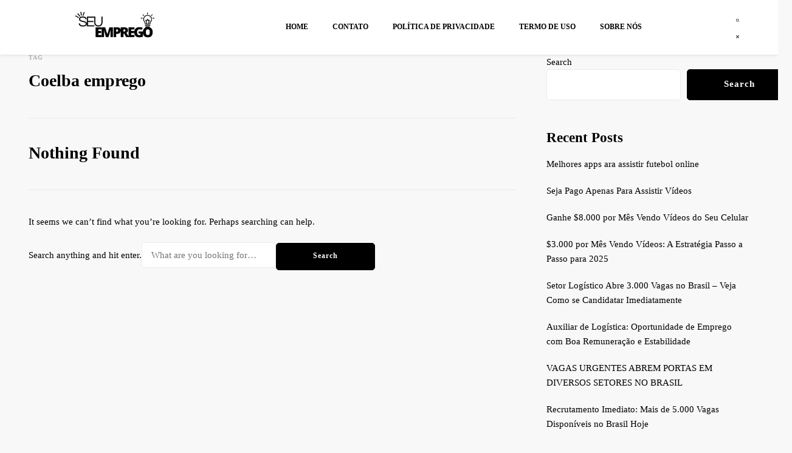

--- FILE ---
content_type: text/css
request_url: https://seu-emprego.com/wp-content/litespeed/css/a855b04b04d87acbfffb486a0889d132.css?ver=82009
body_size: 38431
content:
.wp-block-accordion{box-sizing:border-box}.wp-block-accordion-item.is-open>.wp-block-accordion-heading .wp-block-accordion-heading__toggle-icon{transform:rotate(45deg)}@media (prefers-reduced-motion:no-preference){.wp-block-accordion-item{transition:grid-template-rows .3s ease-out}.wp-block-accordion-item>.wp-block-accordion-heading .wp-block-accordion-heading__toggle-icon{transition:transform .2s ease-in-out}}.wp-block-accordion-heading{margin:0}.wp-block-accordion-heading__toggle{align-items:center;background-color:inherit!important;border:none;color:inherit!important;cursor:pointer;display:flex;font-family:inherit;font-size:inherit;font-style:inherit;font-weight:inherit;letter-spacing:inherit;line-height:inherit;overflow:hidden;padding:var(--wp--preset--spacing--20,1em) 0;text-align:inherit;text-decoration:inherit;text-transform:inherit;width:100%;word-spacing:inherit}.wp-block-accordion-heading__toggle:not(:focus-visible){outline:none}.wp-block-accordion-heading__toggle:focus,.wp-block-accordion-heading__toggle:hover{background-color:inherit!important;border:none;box-shadow:none;color:inherit;padding:var(--wp--preset--spacing--20,1em) 0;text-decoration:none}.wp-block-accordion-heading__toggle:focus-visible{outline:auto;outline-offset:0}.wp-block-accordion-heading__toggle:hover .wp-block-accordion-heading__toggle-title{text-decoration:underline}.wp-block-accordion-heading__toggle-title{flex:1}.wp-block-accordion-heading__toggle-icon{align-items:center;display:flex;height:1.2em;justify-content:center;width:1.2em}.wp-block-accordion-panel[aria-hidden=true],.wp-block-accordion-panel[inert]{display:none;margin-block-start:0}.wp-block-archives{box-sizing:border-box}.wp-block-archives-dropdown label{display:block}.wp-block-avatar{line-height:0}.wp-block-avatar,.wp-block-avatar img{box-sizing:border-box}.wp-block-avatar.aligncenter{text-align:center}.wp-block-audio{box-sizing:border-box}.wp-block-audio :where(figcaption){margin-bottom:1em;margin-top:.5em}.wp-block-audio audio{min-width:300px;width:100%}.wp-block-breadcrumbs{box-sizing:border-box}.wp-block-breadcrumbs ol{flex-wrap:wrap;list-style:none}.wp-block-breadcrumbs li,.wp-block-breadcrumbs ol{align-items:center;display:flex;margin:0;padding:0}.wp-block-breadcrumbs li:not(:last-child):after{content:var(--separator,"/");margin:0 .5em;opacity:.7}.wp-block-breadcrumbs span{color:inherit}.wp-block-button__link{align-content:center;box-sizing:border-box;cursor:pointer;display:inline-block;height:100%;text-align:center;word-break:break-word}.wp-block-button__link.aligncenter{text-align:center}.wp-block-button__link.alignright{text-align:right}:where(.wp-block-button__link){border-radius:9999px;box-shadow:none;padding:calc(.667em + 2px) calc(1.333em + 2px);text-decoration:none}.wp-block-button[style*=text-decoration] .wp-block-button__link{text-decoration:inherit}.wp-block-buttons>.wp-block-button.has-custom-width{max-width:none}.wp-block-buttons>.wp-block-button.has-custom-width .wp-block-button__link{width:100%}.wp-block-buttons>.wp-block-button.has-custom-font-size .wp-block-button__link{font-size:inherit}.wp-block-buttons>.wp-block-button.wp-block-button__width-25{width:calc(25% - var(--wp--style--block-gap, .5em)*.75)}.wp-block-buttons>.wp-block-button.wp-block-button__width-50{width:calc(50% - var(--wp--style--block-gap, .5em)*.5)}.wp-block-buttons>.wp-block-button.wp-block-button__width-75{width:calc(75% - var(--wp--style--block-gap, .5em)*.25)}.wp-block-buttons>.wp-block-button.wp-block-button__width-100{flex-basis:100%;width:100%}.wp-block-buttons.is-vertical>.wp-block-button.wp-block-button__width-25{width:25%}.wp-block-buttons.is-vertical>.wp-block-button.wp-block-button__width-50{width:50%}.wp-block-buttons.is-vertical>.wp-block-button.wp-block-button__width-75{width:75%}.wp-block-button.is-style-squared,.wp-block-button__link.wp-block-button.is-style-squared{border-radius:0}.wp-block-button.no-border-radius,.wp-block-button__link.no-border-radius{border-radius:0!important}:root :where(.wp-block-button .wp-block-button__link.is-style-outline),:root :where(.wp-block-button.is-style-outline>.wp-block-button__link){border:2px solid;padding:.667em 1.333em}:root :where(.wp-block-button .wp-block-button__link.is-style-outline:not(.has-text-color)),:root :where(.wp-block-button.is-style-outline>.wp-block-button__link:not(.has-text-color)){color:currentColor}:root :where(.wp-block-button .wp-block-button__link.is-style-outline:not(.has-background)),:root :where(.wp-block-button.is-style-outline>.wp-block-button__link:not(.has-background)){background-color:initial;background-image:none}.wp-block-buttons{box-sizing:border-box}.wp-block-buttons.is-vertical{flex-direction:column}.wp-block-buttons.is-vertical>.wp-block-button:last-child{margin-bottom:0}.wp-block-buttons>.wp-block-button{display:inline-block;margin:0}.wp-block-buttons.is-content-justification-left{justify-content:flex-start}.wp-block-buttons.is-content-justification-left.is-vertical{align-items:flex-start}.wp-block-buttons.is-content-justification-center{justify-content:center}.wp-block-buttons.is-content-justification-center.is-vertical{align-items:center}.wp-block-buttons.is-content-justification-right{justify-content:flex-end}.wp-block-buttons.is-content-justification-right.is-vertical{align-items:flex-end}.wp-block-buttons.is-content-justification-space-between{justify-content:space-between}.wp-block-buttons.aligncenter{text-align:center}.wp-block-buttons:not(.is-content-justification-space-between,.is-content-justification-right,.is-content-justification-left,.is-content-justification-center) .wp-block-button.aligncenter{margin-left:auto;margin-right:auto;width:100%}.wp-block-buttons[style*=text-decoration] .wp-block-button,.wp-block-buttons[style*=text-decoration] .wp-block-button__link{text-decoration:inherit}.wp-block-buttons.has-custom-font-size .wp-block-button__link{font-size:inherit}.wp-block-buttons .wp-block-button__link{width:100%}.wp-block-button.aligncenter,.wp-block-calendar{text-align:center}.wp-block-calendar td,.wp-block-calendar th{border:1px solid;padding:.25em}.wp-block-calendar th{font-weight:400}.wp-block-calendar caption{background-color:inherit}.wp-block-calendar table{border-collapse:collapse;width:100%}.wp-block-calendar table.has-background th{background-color:inherit}.wp-block-calendar table.has-text-color th{color:inherit}.wp-block-calendar :where(table:not(.has-text-color)){color:#40464d}.wp-block-calendar :where(table:not(.has-text-color)) td,.wp-block-calendar :where(table:not(.has-text-color)) th{border-color:#ddd}:where(.wp-block-calendar table:not(.has-background) th){background:#ddd}.wp-block-categories{box-sizing:border-box}.wp-block-categories.alignleft{margin-right:2em}.wp-block-categories.alignright{margin-left:2em}.wp-block-categories.wp-block-categories-dropdown.aligncenter{text-align:center}.wp-block-categories .wp-block-categories__label{display:block;width:100%}.wp-block-code{box-sizing:border-box}.wp-block-code code{
  /*!rtl:begin:ignore*/direction:ltr;display:block;font-family:inherit;overflow-wrap:break-word;text-align:initial;white-space:pre-wrap
  /*!rtl:end:ignore*/}.wp-block-columns{box-sizing:border-box;display:flex;flex-wrap:wrap!important}@media (min-width:782px){.wp-block-columns{flex-wrap:nowrap!important}}.wp-block-columns{align-items:normal!important}.wp-block-columns.are-vertically-aligned-top{align-items:flex-start}.wp-block-columns.are-vertically-aligned-center{align-items:center}.wp-block-columns.are-vertically-aligned-bottom{align-items:flex-end}@media (max-width:781px){.wp-block-columns:not(.is-not-stacked-on-mobile)>.wp-block-column{flex-basis:100%!important}}@media (min-width:782px){.wp-block-columns:not(.is-not-stacked-on-mobile)>.wp-block-column{flex-basis:0;flex-grow:1}.wp-block-columns:not(.is-not-stacked-on-mobile)>.wp-block-column[style*=flex-basis]{flex-grow:0}}.wp-block-columns.is-not-stacked-on-mobile{flex-wrap:nowrap!important}.wp-block-columns.is-not-stacked-on-mobile>.wp-block-column{flex-basis:0;flex-grow:1}.wp-block-columns.is-not-stacked-on-mobile>.wp-block-column[style*=flex-basis]{flex-grow:0}:where(.wp-block-columns){margin-bottom:1.75em}:where(.wp-block-columns.has-background){padding:1.25em 2.375em}.wp-block-column{flex-grow:1;min-width:0;overflow-wrap:break-word;word-break:break-word}.wp-block-column.is-vertically-aligned-top{align-self:flex-start}.wp-block-column.is-vertically-aligned-center{align-self:center}.wp-block-column.is-vertically-aligned-bottom{align-self:flex-end}.wp-block-column.is-vertically-aligned-stretch{align-self:stretch}.wp-block-column.is-vertically-aligned-bottom,.wp-block-column.is-vertically-aligned-center,.wp-block-column.is-vertically-aligned-top{width:100%}.wp-block-post-comments{box-sizing:border-box}.wp-block-post-comments .alignleft{float:left}.wp-block-post-comments .alignright{float:right}.wp-block-post-comments .navigation:after{clear:both;content:"";display:table}.wp-block-post-comments .commentlist{clear:both;list-style:none;margin:0;padding:0}.wp-block-post-comments .commentlist .comment{min-height:2.25em;padding-left:3.25em}.wp-block-post-comments .commentlist .comment p{font-size:1em;line-height:1.8;margin:1em 0}.wp-block-post-comments .commentlist .children{list-style:none;margin:0;padding:0}.wp-block-post-comments .comment-author{line-height:1.5}.wp-block-post-comments .comment-author .avatar{border-radius:1.5em;display:block;float:left;height:2.5em;margin-right:.75em;margin-top:.5em;width:2.5em}.wp-block-post-comments .comment-author cite{font-style:normal}.wp-block-post-comments .comment-meta{font-size:.875em;line-height:1.5}.wp-block-post-comments .comment-meta b{font-weight:400}.wp-block-post-comments .comment-meta .comment-awaiting-moderation{display:block;margin-bottom:1em;margin-top:1em}.wp-block-post-comments .comment-body .commentmetadata{font-size:.875em}.wp-block-post-comments .comment-form-author label,.wp-block-post-comments .comment-form-comment label,.wp-block-post-comments .comment-form-email label,.wp-block-post-comments .comment-form-url label{display:block;margin-bottom:.25em}.wp-block-post-comments .comment-form input:not([type=submit]):not([type=checkbox]),.wp-block-post-comments .comment-form textarea{box-sizing:border-box;display:block;width:100%}.wp-block-post-comments .comment-form-cookies-consent{display:flex;gap:.25em}.wp-block-post-comments .comment-form-cookies-consent #wp-comment-cookies-consent{margin-top:.35em}.wp-block-post-comments .comment-reply-title{margin-bottom:0}.wp-block-post-comments .comment-reply-title :where(small){font-size:var(--wp--preset--font-size--medium,smaller);margin-left:.5em}.wp-block-post-comments .reply{font-size:.875em;margin-bottom:1.4em}.wp-block-post-comments input:not([type=submit]),.wp-block-post-comments textarea{border:1px solid #949494;font-family:inherit;font-size:1em}.wp-block-post-comments input:not([type=submit]):not([type=checkbox]),.wp-block-post-comments textarea{padding:calc(.667em + 2px)}:where(.wp-block-post-comments input[type=submit]){border:none}.wp-block-comments{box-sizing:border-box}.wp-block-comments-pagination>.wp-block-comments-pagination-next,.wp-block-comments-pagination>.wp-block-comments-pagination-numbers,.wp-block-comments-pagination>.wp-block-comments-pagination-previous{font-size:inherit}.wp-block-comments-pagination .wp-block-comments-pagination-previous-arrow{display:inline-block;margin-right:1ch}.wp-block-comments-pagination .wp-block-comments-pagination-previous-arrow:not(.is-arrow-chevron){transform:scaleX(1)}.wp-block-comments-pagination .wp-block-comments-pagination-next-arrow{display:inline-block;margin-left:1ch}.wp-block-comments-pagination .wp-block-comments-pagination-next-arrow:not(.is-arrow-chevron){transform:scaleX(1)}.wp-block-comments-pagination.aligncenter{justify-content:center}.wp-block-comment-template{box-sizing:border-box;list-style:none;margin-bottom:0;max-width:100%;padding:0}.wp-block-comment-template li{clear:both}.wp-block-comment-template ol{list-style:none;margin-bottom:0;max-width:100%;padding-left:2rem}.wp-block-comment-template.alignleft{float:left}.wp-block-comment-template.aligncenter{margin-left:auto;margin-right:auto;width:fit-content}.wp-block-comment-template.alignright{float:right}.wp-block-comment-date{box-sizing:border-box}.comment-awaiting-moderation{display:block;font-size:.875em;line-height:1.5}.wp-block-comment-author-name,.wp-block-comment-content,.wp-block-comment-edit-link,.wp-block-comment-reply-link{box-sizing:border-box}.wp-block-cover,.wp-block-cover-image{align-items:center;background-position:50%;box-sizing:border-box;display:flex;justify-content:center;min-height:430px;overflow:hidden;overflow:clip;padding:1em;position:relative}.wp-block-cover .has-background-dim:not([class*=-background-color]),.wp-block-cover-image .has-background-dim:not([class*=-background-color]),.wp-block-cover-image.has-background-dim:not([class*=-background-color]),.wp-block-cover.has-background-dim:not([class*=-background-color]){background-color:#000}.wp-block-cover .has-background-dim.has-background-gradient,.wp-block-cover-image .has-background-dim.has-background-gradient{background-color:initial}.wp-block-cover-image.has-background-dim:before,.wp-block-cover.has-background-dim:before{background-color:inherit;content:""}.wp-block-cover .wp-block-cover__background,.wp-block-cover .wp-block-cover__gradient-background,.wp-block-cover-image .wp-block-cover__background,.wp-block-cover-image .wp-block-cover__gradient-background,.wp-block-cover-image.has-background-dim:not(.has-background-gradient):before,.wp-block-cover.has-background-dim:not(.has-background-gradient):before{bottom:0;left:0;opacity:.5;position:absolute;right:0;top:0}.wp-block-cover-image.has-background-dim.has-background-dim-10 .wp-block-cover__background,.wp-block-cover-image.has-background-dim.has-background-dim-10 .wp-block-cover__gradient-background,.wp-block-cover-image.has-background-dim.has-background-dim-10:not(.has-background-gradient):before,.wp-block-cover.has-background-dim.has-background-dim-10 .wp-block-cover__background,.wp-block-cover.has-background-dim.has-background-dim-10 .wp-block-cover__gradient-background,.wp-block-cover.has-background-dim.has-background-dim-10:not(.has-background-gradient):before{opacity:.1}.wp-block-cover-image.has-background-dim.has-background-dim-20 .wp-block-cover__background,.wp-block-cover-image.has-background-dim.has-background-dim-20 .wp-block-cover__gradient-background,.wp-block-cover-image.has-background-dim.has-background-dim-20:not(.has-background-gradient):before,.wp-block-cover.has-background-dim.has-background-dim-20 .wp-block-cover__background,.wp-block-cover.has-background-dim.has-background-dim-20 .wp-block-cover__gradient-background,.wp-block-cover.has-background-dim.has-background-dim-20:not(.has-background-gradient):before{opacity:.2}.wp-block-cover-image.has-background-dim.has-background-dim-30 .wp-block-cover__background,.wp-block-cover-image.has-background-dim.has-background-dim-30 .wp-block-cover__gradient-background,.wp-block-cover-image.has-background-dim.has-background-dim-30:not(.has-background-gradient):before,.wp-block-cover.has-background-dim.has-background-dim-30 .wp-block-cover__background,.wp-block-cover.has-background-dim.has-background-dim-30 .wp-block-cover__gradient-background,.wp-block-cover.has-background-dim.has-background-dim-30:not(.has-background-gradient):before{opacity:.3}.wp-block-cover-image.has-background-dim.has-background-dim-40 .wp-block-cover__background,.wp-block-cover-image.has-background-dim.has-background-dim-40 .wp-block-cover__gradient-background,.wp-block-cover-image.has-background-dim.has-background-dim-40:not(.has-background-gradient):before,.wp-block-cover.has-background-dim.has-background-dim-40 .wp-block-cover__background,.wp-block-cover.has-background-dim.has-background-dim-40 .wp-block-cover__gradient-background,.wp-block-cover.has-background-dim.has-background-dim-40:not(.has-background-gradient):before{opacity:.4}.wp-block-cover-image.has-background-dim.has-background-dim-50 .wp-block-cover__background,.wp-block-cover-image.has-background-dim.has-background-dim-50 .wp-block-cover__gradient-background,.wp-block-cover-image.has-background-dim.has-background-dim-50:not(.has-background-gradient):before,.wp-block-cover.has-background-dim.has-background-dim-50 .wp-block-cover__background,.wp-block-cover.has-background-dim.has-background-dim-50 .wp-block-cover__gradient-background,.wp-block-cover.has-background-dim.has-background-dim-50:not(.has-background-gradient):before{opacity:.5}.wp-block-cover-image.has-background-dim.has-background-dim-60 .wp-block-cover__background,.wp-block-cover-image.has-background-dim.has-background-dim-60 .wp-block-cover__gradient-background,.wp-block-cover-image.has-background-dim.has-background-dim-60:not(.has-background-gradient):before,.wp-block-cover.has-background-dim.has-background-dim-60 .wp-block-cover__background,.wp-block-cover.has-background-dim.has-background-dim-60 .wp-block-cover__gradient-background,.wp-block-cover.has-background-dim.has-background-dim-60:not(.has-background-gradient):before{opacity:.6}.wp-block-cover-image.has-background-dim.has-background-dim-70 .wp-block-cover__background,.wp-block-cover-image.has-background-dim.has-background-dim-70 .wp-block-cover__gradient-background,.wp-block-cover-image.has-background-dim.has-background-dim-70:not(.has-background-gradient):before,.wp-block-cover.has-background-dim.has-background-dim-70 .wp-block-cover__background,.wp-block-cover.has-background-dim.has-background-dim-70 .wp-block-cover__gradient-background,.wp-block-cover.has-background-dim.has-background-dim-70:not(.has-background-gradient):before{opacity:.7}.wp-block-cover-image.has-background-dim.has-background-dim-80 .wp-block-cover__background,.wp-block-cover-image.has-background-dim.has-background-dim-80 .wp-block-cover__gradient-background,.wp-block-cover-image.has-background-dim.has-background-dim-80:not(.has-background-gradient):before,.wp-block-cover.has-background-dim.has-background-dim-80 .wp-block-cover__background,.wp-block-cover.has-background-dim.has-background-dim-80 .wp-block-cover__gradient-background,.wp-block-cover.has-background-dim.has-background-dim-80:not(.has-background-gradient):before{opacity:.8}.wp-block-cover-image.has-background-dim.has-background-dim-90 .wp-block-cover__background,.wp-block-cover-image.has-background-dim.has-background-dim-90 .wp-block-cover__gradient-background,.wp-block-cover-image.has-background-dim.has-background-dim-90:not(.has-background-gradient):before,.wp-block-cover.has-background-dim.has-background-dim-90 .wp-block-cover__background,.wp-block-cover.has-background-dim.has-background-dim-90 .wp-block-cover__gradient-background,.wp-block-cover.has-background-dim.has-background-dim-90:not(.has-background-gradient):before{opacity:.9}.wp-block-cover-image.has-background-dim.has-background-dim-100 .wp-block-cover__background,.wp-block-cover-image.has-background-dim.has-background-dim-100 .wp-block-cover__gradient-background,.wp-block-cover-image.has-background-dim.has-background-dim-100:not(.has-background-gradient):before,.wp-block-cover.has-background-dim.has-background-dim-100 .wp-block-cover__background,.wp-block-cover.has-background-dim.has-background-dim-100 .wp-block-cover__gradient-background,.wp-block-cover.has-background-dim.has-background-dim-100:not(.has-background-gradient):before{opacity:1}.wp-block-cover .wp-block-cover__background.has-background-dim.has-background-dim-0,.wp-block-cover .wp-block-cover__gradient-background.has-background-dim.has-background-dim-0,.wp-block-cover-image .wp-block-cover__background.has-background-dim.has-background-dim-0,.wp-block-cover-image .wp-block-cover__gradient-background.has-background-dim.has-background-dim-0{opacity:0}.wp-block-cover .wp-block-cover__background.has-background-dim.has-background-dim-10,.wp-block-cover .wp-block-cover__gradient-background.has-background-dim.has-background-dim-10,.wp-block-cover-image .wp-block-cover__background.has-background-dim.has-background-dim-10,.wp-block-cover-image .wp-block-cover__gradient-background.has-background-dim.has-background-dim-10{opacity:.1}.wp-block-cover .wp-block-cover__background.has-background-dim.has-background-dim-20,.wp-block-cover .wp-block-cover__gradient-background.has-background-dim.has-background-dim-20,.wp-block-cover-image .wp-block-cover__background.has-background-dim.has-background-dim-20,.wp-block-cover-image .wp-block-cover__gradient-background.has-background-dim.has-background-dim-20{opacity:.2}.wp-block-cover .wp-block-cover__background.has-background-dim.has-background-dim-30,.wp-block-cover .wp-block-cover__gradient-background.has-background-dim.has-background-dim-30,.wp-block-cover-image .wp-block-cover__background.has-background-dim.has-background-dim-30,.wp-block-cover-image .wp-block-cover__gradient-background.has-background-dim.has-background-dim-30{opacity:.3}.wp-block-cover .wp-block-cover__background.has-background-dim.has-background-dim-40,.wp-block-cover .wp-block-cover__gradient-background.has-background-dim.has-background-dim-40,.wp-block-cover-image .wp-block-cover__background.has-background-dim.has-background-dim-40,.wp-block-cover-image .wp-block-cover__gradient-background.has-background-dim.has-background-dim-40{opacity:.4}.wp-block-cover .wp-block-cover__background.has-background-dim.has-background-dim-50,.wp-block-cover .wp-block-cover__gradient-background.has-background-dim.has-background-dim-50,.wp-block-cover-image .wp-block-cover__background.has-background-dim.has-background-dim-50,.wp-block-cover-image .wp-block-cover__gradient-background.has-background-dim.has-background-dim-50{opacity:.5}.wp-block-cover .wp-block-cover__background.has-background-dim.has-background-dim-60,.wp-block-cover .wp-block-cover__gradient-background.has-background-dim.has-background-dim-60,.wp-block-cover-image .wp-block-cover__background.has-background-dim.has-background-dim-60,.wp-block-cover-image .wp-block-cover__gradient-background.has-background-dim.has-background-dim-60{opacity:.6}.wp-block-cover .wp-block-cover__background.has-background-dim.has-background-dim-70,.wp-block-cover .wp-block-cover__gradient-background.has-background-dim.has-background-dim-70,.wp-block-cover-image .wp-block-cover__background.has-background-dim.has-background-dim-70,.wp-block-cover-image .wp-block-cover__gradient-background.has-background-dim.has-background-dim-70{opacity:.7}.wp-block-cover .wp-block-cover__background.has-background-dim.has-background-dim-80,.wp-block-cover .wp-block-cover__gradient-background.has-background-dim.has-background-dim-80,.wp-block-cover-image .wp-block-cover__background.has-background-dim.has-background-dim-80,.wp-block-cover-image .wp-block-cover__gradient-background.has-background-dim.has-background-dim-80{opacity:.8}.wp-block-cover .wp-block-cover__background.has-background-dim.has-background-dim-90,.wp-block-cover .wp-block-cover__gradient-background.has-background-dim.has-background-dim-90,.wp-block-cover-image .wp-block-cover__background.has-background-dim.has-background-dim-90,.wp-block-cover-image .wp-block-cover__gradient-background.has-background-dim.has-background-dim-90{opacity:.9}.wp-block-cover .wp-block-cover__background.has-background-dim.has-background-dim-100,.wp-block-cover .wp-block-cover__gradient-background.has-background-dim.has-background-dim-100,.wp-block-cover-image .wp-block-cover__background.has-background-dim.has-background-dim-100,.wp-block-cover-image .wp-block-cover__gradient-background.has-background-dim.has-background-dim-100{opacity:1}.wp-block-cover-image.alignleft,.wp-block-cover-image.alignright,.wp-block-cover.alignleft,.wp-block-cover.alignright{max-width:420px;width:100%}.wp-block-cover-image.aligncenter,.wp-block-cover-image.alignleft,.wp-block-cover-image.alignright,.wp-block-cover.aligncenter,.wp-block-cover.alignleft,.wp-block-cover.alignright{display:flex}.wp-block-cover .wp-block-cover__inner-container,.wp-block-cover-image .wp-block-cover__inner-container{color:inherit;position:relative;width:100%}.wp-block-cover-image.is-position-top-left,.wp-block-cover.is-position-top-left{align-items:flex-start;justify-content:flex-start}.wp-block-cover-image.is-position-top-center,.wp-block-cover.is-position-top-center{align-items:flex-start;justify-content:center}.wp-block-cover-image.is-position-top-right,.wp-block-cover.is-position-top-right{align-items:flex-start;justify-content:flex-end}.wp-block-cover-image.is-position-center-left,.wp-block-cover.is-position-center-left{align-items:center;justify-content:flex-start}.wp-block-cover-image.is-position-center-center,.wp-block-cover.is-position-center-center{align-items:center;justify-content:center}.wp-block-cover-image.is-position-center-right,.wp-block-cover.is-position-center-right{align-items:center;justify-content:flex-end}.wp-block-cover-image.is-position-bottom-left,.wp-block-cover.is-position-bottom-left{align-items:flex-end;justify-content:flex-start}.wp-block-cover-image.is-position-bottom-center,.wp-block-cover.is-position-bottom-center{align-items:flex-end;justify-content:center}.wp-block-cover-image.is-position-bottom-right,.wp-block-cover.is-position-bottom-right{align-items:flex-end;justify-content:flex-end}.wp-block-cover-image.has-custom-content-position.has-custom-content-position .wp-block-cover__inner-container,.wp-block-cover.has-custom-content-position.has-custom-content-position .wp-block-cover__inner-container{margin:0}.wp-block-cover-image.has-custom-content-position.has-custom-content-position.is-position-bottom-left .wp-block-cover__inner-container,.wp-block-cover-image.has-custom-content-position.has-custom-content-position.is-position-bottom-right .wp-block-cover__inner-container,.wp-block-cover-image.has-custom-content-position.has-custom-content-position.is-position-center-left .wp-block-cover__inner-container,.wp-block-cover-image.has-custom-content-position.has-custom-content-position.is-position-center-right .wp-block-cover__inner-container,.wp-block-cover-image.has-custom-content-position.has-custom-content-position.is-position-top-left .wp-block-cover__inner-container,.wp-block-cover-image.has-custom-content-position.has-custom-content-position.is-position-top-right .wp-block-cover__inner-container,.wp-block-cover.has-custom-content-position.has-custom-content-position.is-position-bottom-left .wp-block-cover__inner-container,.wp-block-cover.has-custom-content-position.has-custom-content-position.is-position-bottom-right .wp-block-cover__inner-container,.wp-block-cover.has-custom-content-position.has-custom-content-position.is-position-center-left .wp-block-cover__inner-container,.wp-block-cover.has-custom-content-position.has-custom-content-position.is-position-center-right .wp-block-cover__inner-container,.wp-block-cover.has-custom-content-position.has-custom-content-position.is-position-top-left .wp-block-cover__inner-container,.wp-block-cover.has-custom-content-position.has-custom-content-position.is-position-top-right .wp-block-cover__inner-container{margin:0;width:auto}.wp-block-cover .wp-block-cover__image-background,.wp-block-cover video.wp-block-cover__video-background,.wp-block-cover-image .wp-block-cover__image-background,.wp-block-cover-image video.wp-block-cover__video-background{border:none;bottom:0;box-shadow:none;height:100%;left:0;margin:0;max-height:none;max-width:none;object-fit:cover;outline:none;padding:0;position:absolute;right:0;top:0;width:100%}.wp-block-cover-image.has-parallax,.wp-block-cover.has-parallax,.wp-block-cover__image-background.has-parallax,video.wp-block-cover__video-background.has-parallax{background-attachment:fixed;background-repeat:no-repeat;background-size:cover}@supports (-webkit-touch-callout:inherit){.wp-block-cover-image.has-parallax,.wp-block-cover.has-parallax,.wp-block-cover__image-background.has-parallax,video.wp-block-cover__video-background.has-parallax{background-attachment:scroll}}@media (prefers-reduced-motion:reduce){.wp-block-cover-image.has-parallax,.wp-block-cover.has-parallax,.wp-block-cover__image-background.has-parallax,video.wp-block-cover__video-background.has-parallax{background-attachment:scroll}}.wp-block-cover-image.is-repeated,.wp-block-cover.is-repeated,.wp-block-cover__image-background.is-repeated,video.wp-block-cover__video-background.is-repeated{background-repeat:repeat;background-size:auto}.wp-block-cover-image-text,.wp-block-cover-image-text a,.wp-block-cover-image-text a:active,.wp-block-cover-image-text a:focus,.wp-block-cover-image-text a:hover,.wp-block-cover-text,.wp-block-cover-text a,.wp-block-cover-text a:active,.wp-block-cover-text a:focus,.wp-block-cover-text a:hover,section.wp-block-cover-image h2,section.wp-block-cover-image h2 a,section.wp-block-cover-image h2 a:active,section.wp-block-cover-image h2 a:focus,section.wp-block-cover-image h2 a:hover{color:#fff}.wp-block-cover-image .wp-block-cover.has-left-content{justify-content:flex-start}.wp-block-cover-image .wp-block-cover.has-right-content{justify-content:flex-end}.wp-block-cover-image.has-left-content .wp-block-cover-image-text,.wp-block-cover.has-left-content .wp-block-cover-text,section.wp-block-cover-image.has-left-content>h2{margin-left:0;text-align:left}.wp-block-cover-image.has-right-content .wp-block-cover-image-text,.wp-block-cover.has-right-content .wp-block-cover-text,section.wp-block-cover-image.has-right-content>h2{margin-right:0;text-align:right}.wp-block-cover .wp-block-cover-text,.wp-block-cover-image .wp-block-cover-image-text,section.wp-block-cover-image>h2{font-size:2em;line-height:1.25;margin-bottom:0;max-width:840px;padding:.44em;text-align:center;z-index:1}:where(.wp-block-cover-image:not(.has-text-color)),:where(.wp-block-cover:not(.has-text-color)){color:#fff}:where(.wp-block-cover-image.is-light:not(.has-text-color)),:where(.wp-block-cover.is-light:not(.has-text-color)){color:#000}:root :where(.wp-block-cover h1:not(.has-text-color)),:root :where(.wp-block-cover h2:not(.has-text-color)),:root :where(.wp-block-cover h3:not(.has-text-color)),:root :where(.wp-block-cover h4:not(.has-text-color)),:root :where(.wp-block-cover h5:not(.has-text-color)),:root :where(.wp-block-cover h6:not(.has-text-color)),:root :where(.wp-block-cover p:not(.has-text-color)){color:inherit}body:not(.editor-styles-wrapper) .wp-block-cover:not(.wp-block-cover:has(.wp-block-cover__background+.wp-block-cover__inner-container)) .wp-block-cover__image-background,body:not(.editor-styles-wrapper) .wp-block-cover:not(.wp-block-cover:has(.wp-block-cover__background+.wp-block-cover__inner-container)) .wp-block-cover__video-background{z-index:0}body:not(.editor-styles-wrapper) .wp-block-cover:not(.wp-block-cover:has(.wp-block-cover__background+.wp-block-cover__inner-container)) .wp-block-cover__background,body:not(.editor-styles-wrapper) .wp-block-cover:not(.wp-block-cover:has(.wp-block-cover__background+.wp-block-cover__inner-container)) .wp-block-cover__gradient-background,body:not(.editor-styles-wrapper) .wp-block-cover:not(.wp-block-cover:has(.wp-block-cover__background+.wp-block-cover__inner-container)) .wp-block-cover__inner-container,body:not(.editor-styles-wrapper) .wp-block-cover:not(.wp-block-cover:has(.wp-block-cover__background+.wp-block-cover__inner-container)).has-background-dim:not(.has-background-gradient):before{z-index:1}.has-modal-open body:not(.editor-styles-wrapper) .wp-block-cover:not(.wp-block-cover:has(.wp-block-cover__background+.wp-block-cover__inner-container)) .wp-block-cover__inner-container{z-index:auto}.wp-block-details{box-sizing:border-box}.wp-block-details summary{cursor:pointer}.wp-block-embed.alignleft,.wp-block-embed.alignright,.wp-block[data-align=left]>[data-type="core/embed"],.wp-block[data-align=right]>[data-type="core/embed"]{max-width:360px;width:100%}.wp-block-embed.alignleft .wp-block-embed__wrapper,.wp-block-embed.alignright .wp-block-embed__wrapper,.wp-block[data-align=left]>[data-type="core/embed"] .wp-block-embed__wrapper,.wp-block[data-align=right]>[data-type="core/embed"] .wp-block-embed__wrapper{min-width:280px}.wp-block-cover .wp-block-embed{min-height:240px;min-width:320px}.wp-block-embed{overflow-wrap:break-word}.wp-block-embed :where(figcaption){margin-bottom:1em;margin-top:.5em}.wp-block-embed iframe{max-width:100%}.wp-block-embed__wrapper{position:relative}.wp-embed-responsive .wp-has-aspect-ratio .wp-block-embed__wrapper:before{content:"";display:block;padding-top:50%}.wp-embed-responsive .wp-has-aspect-ratio iframe{bottom:0;height:100%;left:0;position:absolute;right:0;top:0;width:100%}.wp-embed-responsive .wp-embed-aspect-21-9 .wp-block-embed__wrapper:before{padding-top:42.85%}.wp-embed-responsive .wp-embed-aspect-18-9 .wp-block-embed__wrapper:before{padding-top:50%}.wp-embed-responsive .wp-embed-aspect-16-9 .wp-block-embed__wrapper:before{padding-top:56.25%}.wp-embed-responsive .wp-embed-aspect-4-3 .wp-block-embed__wrapper:before{padding-top:75%}.wp-embed-responsive .wp-embed-aspect-1-1 .wp-block-embed__wrapper:before{padding-top:100%}.wp-embed-responsive .wp-embed-aspect-9-16 .wp-block-embed__wrapper:before{padding-top:177.77%}.wp-embed-responsive .wp-embed-aspect-1-2 .wp-block-embed__wrapper:before{padding-top:200%}.wp-block-file{box-sizing:border-box}.wp-block-file:not(.wp-element-button){font-size:.8em}.wp-block-file.aligncenter{text-align:center}.wp-block-file.alignright{text-align:right}.wp-block-file *+.wp-block-file__button{margin-left:.75em}:where(.wp-block-file){margin-bottom:1.5em}.wp-block-file__embed{margin-bottom:1em}:where(.wp-block-file__button){border-radius:2em;display:inline-block;padding:.5em 1em}:where(.wp-block-file__button):where(a):active,:where(.wp-block-file__button):where(a):focus,:where(.wp-block-file__button):where(a):hover,:where(.wp-block-file__button):where(a):visited{box-shadow:none;color:#fff;opacity:.85;text-decoration:none}.wp-block-form-input__label{display:flex;flex-direction:column;gap:.25em;margin-bottom:.5em;width:100%}.wp-block-form-input__label.is-label-inline{align-items:center;flex-direction:row;gap:.5em}.wp-block-form-input__label.is-label-inline .wp-block-form-input__label-content{margin-bottom:.5em}.wp-block-form-input__label:has(input[type=checkbox]){flex-direction:row;width:fit-content}.wp-block-form-input__label:has(input[type=checkbox]) .wp-block-form-input__label-content{margin:0}.wp-block-form-input__label:has(.wp-block-form-input__label-content+input[type=checkbox]){flex-direction:row-reverse}.wp-block-form-input__label-content{width:fit-content}:where(.wp-block-form-input__input){font-size:1em;margin-bottom:.5em;padding:0 .5em}:where(.wp-block-form-input__input)[type=date],:where(.wp-block-form-input__input)[type=datetime-local],:where(.wp-block-form-input__input)[type=datetime],:where(.wp-block-form-input__input)[type=email],:where(.wp-block-form-input__input)[type=month],:where(.wp-block-form-input__input)[type=number],:where(.wp-block-form-input__input)[type=password],:where(.wp-block-form-input__input)[type=search],:where(.wp-block-form-input__input)[type=tel],:where(.wp-block-form-input__input)[type=text],:where(.wp-block-form-input__input)[type=time],:where(.wp-block-form-input__input)[type=url],:where(.wp-block-form-input__input)[type=week]{border-style:solid;border-width:1px;line-height:2;min-height:2em}textarea.wp-block-form-input__input{min-height:10em}.blocks-gallery-grid:not(.has-nested-images),.wp-block-gallery:not(.has-nested-images){display:flex;flex-wrap:wrap;list-style-type:none;margin:0;padding:0}.blocks-gallery-grid:not(.has-nested-images) .blocks-gallery-image,.blocks-gallery-grid:not(.has-nested-images) .blocks-gallery-item,.wp-block-gallery:not(.has-nested-images) .blocks-gallery-image,.wp-block-gallery:not(.has-nested-images) .blocks-gallery-item{display:flex;flex-direction:column;flex-grow:1;justify-content:center;margin:0 1em 1em 0;position:relative;width:calc(50% - 1em)}.blocks-gallery-grid:not(.has-nested-images) .blocks-gallery-image:nth-of-type(2n),.blocks-gallery-grid:not(.has-nested-images) .blocks-gallery-item:nth-of-type(2n),.wp-block-gallery:not(.has-nested-images) .blocks-gallery-image:nth-of-type(2n),.wp-block-gallery:not(.has-nested-images) .blocks-gallery-item:nth-of-type(2n){margin-right:0}.blocks-gallery-grid:not(.has-nested-images) .blocks-gallery-image figure,.blocks-gallery-grid:not(.has-nested-images) .blocks-gallery-item figure,.wp-block-gallery:not(.has-nested-images) .blocks-gallery-image figure,.wp-block-gallery:not(.has-nested-images) .blocks-gallery-item figure{align-items:flex-end;display:flex;height:100%;justify-content:flex-start;margin:0}.blocks-gallery-grid:not(.has-nested-images) .blocks-gallery-image img,.blocks-gallery-grid:not(.has-nested-images) .blocks-gallery-item img,.wp-block-gallery:not(.has-nested-images) .blocks-gallery-image img,.wp-block-gallery:not(.has-nested-images) .blocks-gallery-item img{display:block;height:auto;max-width:100%;width:auto}.blocks-gallery-grid:not(.has-nested-images) .blocks-gallery-image figcaption,.blocks-gallery-grid:not(.has-nested-images) .blocks-gallery-item figcaption,.wp-block-gallery:not(.has-nested-images) .blocks-gallery-image figcaption,.wp-block-gallery:not(.has-nested-images) .blocks-gallery-item figcaption{background:linear-gradient(0deg,#000000b3,#0000004d 70%,#0000);bottom:0;box-sizing:border-box;color:#fff;font-size:.8em;margin:0;max-height:100%;overflow:auto;padding:3em .77em .7em;position:absolute;text-align:center;width:100%;z-index:2}.blocks-gallery-grid:not(.has-nested-images) .blocks-gallery-image figcaption img,.blocks-gallery-grid:not(.has-nested-images) .blocks-gallery-item figcaption img,.wp-block-gallery:not(.has-nested-images) .blocks-gallery-image figcaption img,.wp-block-gallery:not(.has-nested-images) .blocks-gallery-item figcaption img{display:inline}.blocks-gallery-grid:not(.has-nested-images) figcaption,.wp-block-gallery:not(.has-nested-images) figcaption{flex-grow:1}.blocks-gallery-grid:not(.has-nested-images).is-cropped .blocks-gallery-image a,.blocks-gallery-grid:not(.has-nested-images).is-cropped .blocks-gallery-image img,.blocks-gallery-grid:not(.has-nested-images).is-cropped .blocks-gallery-item a,.blocks-gallery-grid:not(.has-nested-images).is-cropped .blocks-gallery-item img,.wp-block-gallery:not(.has-nested-images).is-cropped .blocks-gallery-image a,.wp-block-gallery:not(.has-nested-images).is-cropped .blocks-gallery-image img,.wp-block-gallery:not(.has-nested-images).is-cropped .blocks-gallery-item a,.wp-block-gallery:not(.has-nested-images).is-cropped .blocks-gallery-item img{flex:1;height:100%;object-fit:cover;width:100%}.blocks-gallery-grid:not(.has-nested-images).columns-1 .blocks-gallery-image,.blocks-gallery-grid:not(.has-nested-images).columns-1 .blocks-gallery-item,.wp-block-gallery:not(.has-nested-images).columns-1 .blocks-gallery-image,.wp-block-gallery:not(.has-nested-images).columns-1 .blocks-gallery-item{margin-right:0;width:100%}@media (min-width:600px){.blocks-gallery-grid:not(.has-nested-images).columns-3 .blocks-gallery-image,.blocks-gallery-grid:not(.has-nested-images).columns-3 .blocks-gallery-item,.wp-block-gallery:not(.has-nested-images).columns-3 .blocks-gallery-image,.wp-block-gallery:not(.has-nested-images).columns-3 .blocks-gallery-item{margin-right:1em;width:calc(33.33333% - .66667em)}.blocks-gallery-grid:not(.has-nested-images).columns-4 .blocks-gallery-image,.blocks-gallery-grid:not(.has-nested-images).columns-4 .blocks-gallery-item,.wp-block-gallery:not(.has-nested-images).columns-4 .blocks-gallery-image,.wp-block-gallery:not(.has-nested-images).columns-4 .blocks-gallery-item{margin-right:1em;width:calc(25% - .75em)}.blocks-gallery-grid:not(.has-nested-images).columns-5 .blocks-gallery-image,.blocks-gallery-grid:not(.has-nested-images).columns-5 .blocks-gallery-item,.wp-block-gallery:not(.has-nested-images).columns-5 .blocks-gallery-image,.wp-block-gallery:not(.has-nested-images).columns-5 .blocks-gallery-item{margin-right:1em;width:calc(20% - .8em)}.blocks-gallery-grid:not(.has-nested-images).columns-6 .blocks-gallery-image,.blocks-gallery-grid:not(.has-nested-images).columns-6 .blocks-gallery-item,.wp-block-gallery:not(.has-nested-images).columns-6 .blocks-gallery-image,.wp-block-gallery:not(.has-nested-images).columns-6 .blocks-gallery-item{margin-right:1em;width:calc(16.66667% - .83333em)}.blocks-gallery-grid:not(.has-nested-images).columns-7 .blocks-gallery-image,.blocks-gallery-grid:not(.has-nested-images).columns-7 .blocks-gallery-item,.wp-block-gallery:not(.has-nested-images).columns-7 .blocks-gallery-image,.wp-block-gallery:not(.has-nested-images).columns-7 .blocks-gallery-item{margin-right:1em;width:calc(14.28571% - .85714em)}.blocks-gallery-grid:not(.has-nested-images).columns-8 .blocks-gallery-image,.blocks-gallery-grid:not(.has-nested-images).columns-8 .blocks-gallery-item,.wp-block-gallery:not(.has-nested-images).columns-8 .blocks-gallery-image,.wp-block-gallery:not(.has-nested-images).columns-8 .blocks-gallery-item{margin-right:1em;width:calc(12.5% - .875em)}.blocks-gallery-grid:not(.has-nested-images).columns-1 .blocks-gallery-image:nth-of-type(1n),.blocks-gallery-grid:not(.has-nested-images).columns-1 .blocks-gallery-item:nth-of-type(1n),.blocks-gallery-grid:not(.has-nested-images).columns-2 .blocks-gallery-image:nth-of-type(2n),.blocks-gallery-grid:not(.has-nested-images).columns-2 .blocks-gallery-item:nth-of-type(2n),.blocks-gallery-grid:not(.has-nested-images).columns-3 .blocks-gallery-image:nth-of-type(3n),.blocks-gallery-grid:not(.has-nested-images).columns-3 .blocks-gallery-item:nth-of-type(3n),.blocks-gallery-grid:not(.has-nested-images).columns-4 .blocks-gallery-image:nth-of-type(4n),.blocks-gallery-grid:not(.has-nested-images).columns-4 .blocks-gallery-item:nth-of-type(4n),.blocks-gallery-grid:not(.has-nested-images).columns-5 .blocks-gallery-image:nth-of-type(5n),.blocks-gallery-grid:not(.has-nested-images).columns-5 .blocks-gallery-item:nth-of-type(5n),.blocks-gallery-grid:not(.has-nested-images).columns-6 .blocks-gallery-image:nth-of-type(6n),.blocks-gallery-grid:not(.has-nested-images).columns-6 .blocks-gallery-item:nth-of-type(6n),.blocks-gallery-grid:not(.has-nested-images).columns-7 .blocks-gallery-image:nth-of-type(7n),.blocks-gallery-grid:not(.has-nested-images).columns-7 .blocks-gallery-item:nth-of-type(7n),.blocks-gallery-grid:not(.has-nested-images).columns-8 .blocks-gallery-image:nth-of-type(8n),.blocks-gallery-grid:not(.has-nested-images).columns-8 .blocks-gallery-item:nth-of-type(8n),.wp-block-gallery:not(.has-nested-images).columns-1 .blocks-gallery-image:nth-of-type(1n),.wp-block-gallery:not(.has-nested-images).columns-1 .blocks-gallery-item:nth-of-type(1n),.wp-block-gallery:not(.has-nested-images).columns-2 .blocks-gallery-image:nth-of-type(2n),.wp-block-gallery:not(.has-nested-images).columns-2 .blocks-gallery-item:nth-of-type(2n),.wp-block-gallery:not(.has-nested-images).columns-3 .blocks-gallery-image:nth-of-type(3n),.wp-block-gallery:not(.has-nested-images).columns-3 .blocks-gallery-item:nth-of-type(3n),.wp-block-gallery:not(.has-nested-images).columns-4 .blocks-gallery-image:nth-of-type(4n),.wp-block-gallery:not(.has-nested-images).columns-4 .blocks-gallery-item:nth-of-type(4n),.wp-block-gallery:not(.has-nested-images).columns-5 .blocks-gallery-image:nth-of-type(5n),.wp-block-gallery:not(.has-nested-images).columns-5 .blocks-gallery-item:nth-of-type(5n),.wp-block-gallery:not(.has-nested-images).columns-6 .blocks-gallery-image:nth-of-type(6n),.wp-block-gallery:not(.has-nested-images).columns-6 .blocks-gallery-item:nth-of-type(6n),.wp-block-gallery:not(.has-nested-images).columns-7 .blocks-gallery-image:nth-of-type(7n),.wp-block-gallery:not(.has-nested-images).columns-7 .blocks-gallery-item:nth-of-type(7n),.wp-block-gallery:not(.has-nested-images).columns-8 .blocks-gallery-image:nth-of-type(8n),.wp-block-gallery:not(.has-nested-images).columns-8 .blocks-gallery-item:nth-of-type(8n){margin-right:0}}.blocks-gallery-grid:not(.has-nested-images) .blocks-gallery-image:last-child,.blocks-gallery-grid:not(.has-nested-images) .blocks-gallery-item:last-child,.wp-block-gallery:not(.has-nested-images) .blocks-gallery-image:last-child,.wp-block-gallery:not(.has-nested-images) .blocks-gallery-item:last-child{margin-right:0}.blocks-gallery-grid:not(.has-nested-images).alignleft,.blocks-gallery-grid:not(.has-nested-images).alignright,.wp-block-gallery:not(.has-nested-images).alignleft,.wp-block-gallery:not(.has-nested-images).alignright{max-width:420px;width:100%}.blocks-gallery-grid:not(.has-nested-images).aligncenter .blocks-gallery-item figure,.wp-block-gallery:not(.has-nested-images).aligncenter .blocks-gallery-item figure{justify-content:center}.wp-block-gallery:not(.is-cropped) .blocks-gallery-item{align-self:flex-start}figure.wp-block-gallery.has-nested-images{align-items:normal}.wp-block-gallery.has-nested-images figure.wp-block-image:not(#individual-image){margin:0;width:calc(50% - var(--wp--style--unstable-gallery-gap, 16px)/2)}.wp-block-gallery.has-nested-images figure.wp-block-image{box-sizing:border-box;display:flex;flex-direction:column;flex-grow:1;justify-content:center;max-width:100%;position:relative}.wp-block-gallery.has-nested-images figure.wp-block-image>a,.wp-block-gallery.has-nested-images figure.wp-block-image>div{flex-direction:column;flex-grow:1;margin:0}.wp-block-gallery.has-nested-images figure.wp-block-image img{display:block;height:auto;max-width:100%!important;width:auto}.wp-block-gallery.has-nested-images figure.wp-block-image figcaption,.wp-block-gallery.has-nested-images figure.wp-block-image:has(figcaption):before{bottom:0;left:0;max-height:100%;position:absolute;right:0}.wp-block-gallery.has-nested-images figure.wp-block-image:has(figcaption):before{backdrop-filter:blur(3px);content:"";height:100%;-webkit-mask-image:linear-gradient(0deg,#000 20%,#0000);mask-image:linear-gradient(0deg,#000 20%,#0000);max-height:40%;pointer-events:none}.wp-block-gallery.has-nested-images figure.wp-block-image figcaption{box-sizing:border-box;color:#fff;font-size:13px;margin:0;overflow:auto;padding:1em;text-align:center;text-shadow:0 0 1.5px #000}.wp-block-gallery.has-nested-images figure.wp-block-image figcaption::-webkit-scrollbar{height:12px;width:12px}.wp-block-gallery.has-nested-images figure.wp-block-image figcaption::-webkit-scrollbar-track{background-color:initial}.wp-block-gallery.has-nested-images figure.wp-block-image figcaption::-webkit-scrollbar-thumb{background-clip:padding-box;background-color:initial;border:3px solid #0000;border-radius:8px}.wp-block-gallery.has-nested-images figure.wp-block-image figcaption:focus-within::-webkit-scrollbar-thumb,.wp-block-gallery.has-nested-images figure.wp-block-image figcaption:focus::-webkit-scrollbar-thumb,.wp-block-gallery.has-nested-images figure.wp-block-image figcaption:hover::-webkit-scrollbar-thumb{background-color:#fffc}.wp-block-gallery.has-nested-images figure.wp-block-image figcaption{scrollbar-color:#0000 #0000;scrollbar-gutter:stable both-edges;scrollbar-width:thin}.wp-block-gallery.has-nested-images figure.wp-block-image figcaption:focus,.wp-block-gallery.has-nested-images figure.wp-block-image figcaption:focus-within,.wp-block-gallery.has-nested-images figure.wp-block-image figcaption:hover{scrollbar-color:#fffc #0000}.wp-block-gallery.has-nested-images figure.wp-block-image figcaption{will-change:transform}@media (hover:none){.wp-block-gallery.has-nested-images figure.wp-block-image figcaption{scrollbar-color:#fffc #0000}}.wp-block-gallery.has-nested-images figure.wp-block-image figcaption{background:linear-gradient(0deg,#0006,#0000)}.wp-block-gallery.has-nested-images figure.wp-block-image figcaption img{display:inline}.wp-block-gallery.has-nested-images figure.wp-block-image figcaption a{color:inherit}.wp-block-gallery.has-nested-images figure.wp-block-image.has-custom-border img{box-sizing:border-box}.wp-block-gallery.has-nested-images figure.wp-block-image.has-custom-border>a,.wp-block-gallery.has-nested-images figure.wp-block-image.has-custom-border>div,.wp-block-gallery.has-nested-images figure.wp-block-image.is-style-rounded>a,.wp-block-gallery.has-nested-images figure.wp-block-image.is-style-rounded>div{flex:1 1 auto}.wp-block-gallery.has-nested-images figure.wp-block-image.has-custom-border figcaption,.wp-block-gallery.has-nested-images figure.wp-block-image.is-style-rounded figcaption{background:none;color:inherit;flex:initial;margin:0;padding:10px 10px 9px;position:relative;text-shadow:none}.wp-block-gallery.has-nested-images figure.wp-block-image.has-custom-border:before,.wp-block-gallery.has-nested-images figure.wp-block-image.is-style-rounded:before{content:none}.wp-block-gallery.has-nested-images figcaption{flex-basis:100%;flex-grow:1;text-align:center}.wp-block-gallery.has-nested-images:not(.is-cropped) figure.wp-block-image:not(#individual-image){margin-bottom:auto;margin-top:0}.wp-block-gallery.has-nested-images.is-cropped figure.wp-block-image:not(#individual-image){align-self:inherit}.wp-block-gallery.has-nested-images.is-cropped figure.wp-block-image:not(#individual-image)>a,.wp-block-gallery.has-nested-images.is-cropped figure.wp-block-image:not(#individual-image)>div:not(.components-drop-zone){display:flex}.wp-block-gallery.has-nested-images.is-cropped figure.wp-block-image:not(#individual-image) a,.wp-block-gallery.has-nested-images.is-cropped figure.wp-block-image:not(#individual-image) img{flex:1 0 0%;height:100%;object-fit:cover;width:100%}.wp-block-gallery.has-nested-images.columns-1 figure.wp-block-image:not(#individual-image){width:100%}@media (min-width:600px){.wp-block-gallery.has-nested-images.columns-3 figure.wp-block-image:not(#individual-image){width:calc(33.33333% - var(--wp--style--unstable-gallery-gap, 16px)*.66667)}.wp-block-gallery.has-nested-images.columns-4 figure.wp-block-image:not(#individual-image){width:calc(25% - var(--wp--style--unstable-gallery-gap, 16px)*.75)}.wp-block-gallery.has-nested-images.columns-5 figure.wp-block-image:not(#individual-image){width:calc(20% - var(--wp--style--unstable-gallery-gap, 16px)*.8)}.wp-block-gallery.has-nested-images.columns-6 figure.wp-block-image:not(#individual-image){width:calc(16.66667% - var(--wp--style--unstable-gallery-gap, 16px)*.83333)}.wp-block-gallery.has-nested-images.columns-7 figure.wp-block-image:not(#individual-image){width:calc(14.28571% - var(--wp--style--unstable-gallery-gap, 16px)*.85714)}.wp-block-gallery.has-nested-images.columns-8 figure.wp-block-image:not(#individual-image){width:calc(12.5% - var(--wp--style--unstable-gallery-gap, 16px)*.875)}.wp-block-gallery.has-nested-images.columns-default figure.wp-block-image:not(#individual-image){width:calc(33.33% - var(--wp--style--unstable-gallery-gap, 16px)*.66667)}.wp-block-gallery.has-nested-images.columns-default figure.wp-block-image:not(#individual-image):first-child:nth-last-child(2),.wp-block-gallery.has-nested-images.columns-default figure.wp-block-image:not(#individual-image):first-child:nth-last-child(2)~figure.wp-block-image:not(#individual-image){width:calc(50% - var(--wp--style--unstable-gallery-gap, 16px)*.5)}.wp-block-gallery.has-nested-images.columns-default figure.wp-block-image:not(#individual-image):first-child:last-child{width:100%}}.wp-block-gallery.has-nested-images.alignleft,.wp-block-gallery.has-nested-images.alignright{max-width:420px;width:100%}.wp-block-gallery.has-nested-images.aligncenter{justify-content:center}.wp-block-group{box-sizing:border-box}:where(.wp-block-group.wp-block-group-is-layout-constrained){position:relative}h1:where(.wp-block-heading).has-background,h2:where(.wp-block-heading).has-background,h3:where(.wp-block-heading).has-background,h4:where(.wp-block-heading).has-background,h5:where(.wp-block-heading).has-background,h6:where(.wp-block-heading).has-background{padding:1.25em 2.375em}h1.has-text-align-left[style*=writing-mode]:where([style*=vertical-lr]),h1.has-text-align-right[style*=writing-mode]:where([style*=vertical-rl]),h2.has-text-align-left[style*=writing-mode]:where([style*=vertical-lr]),h2.has-text-align-right[style*=writing-mode]:where([style*=vertical-rl]),h3.has-text-align-left[style*=writing-mode]:where([style*=vertical-lr]),h3.has-text-align-right[style*=writing-mode]:where([style*=vertical-rl]),h4.has-text-align-left[style*=writing-mode]:where([style*=vertical-lr]),h4.has-text-align-right[style*=writing-mode]:where([style*=vertical-rl]),h5.has-text-align-left[style*=writing-mode]:where([style*=vertical-lr]),h5.has-text-align-right[style*=writing-mode]:where([style*=vertical-rl]),h6.has-text-align-left[style*=writing-mode]:where([style*=vertical-lr]),h6.has-text-align-right[style*=writing-mode]:where([style*=vertical-rl]){rotate:180deg}.wp-block-image>a,.wp-block-image>figure>a{display:inline-block}.wp-block-image img{box-sizing:border-box;height:auto;max-width:100%;vertical-align:bottom}@media not (prefers-reduced-motion){.wp-block-image img.hide{visibility:hidden}.wp-block-image img.show{animation:show-content-image .4s}}.wp-block-image[style*=border-radius] img,.wp-block-image[style*=border-radius]>a{border-radius:inherit}.wp-block-image.has-custom-border img{box-sizing:border-box}.wp-block-image.aligncenter{text-align:center}.wp-block-image.alignfull>a,.wp-block-image.alignwide>a{width:100%}.wp-block-image.alignfull img,.wp-block-image.alignwide img{height:auto;width:100%}.wp-block-image .aligncenter,.wp-block-image .alignleft,.wp-block-image .alignright,.wp-block-image.aligncenter,.wp-block-image.alignleft,.wp-block-image.alignright{display:table}.wp-block-image .aligncenter>figcaption,.wp-block-image .alignleft>figcaption,.wp-block-image .alignright>figcaption,.wp-block-image.aligncenter>figcaption,.wp-block-image.alignleft>figcaption,.wp-block-image.alignright>figcaption{caption-side:bottom;display:table-caption}.wp-block-image .alignleft{float:left;margin:.5em 1em .5em 0}.wp-block-image .alignright{float:right;margin:.5em 0 .5em 1em}.wp-block-image .aligncenter{margin-left:auto;margin-right:auto}.wp-block-image :where(figcaption){margin-bottom:1em;margin-top:.5em}.wp-block-image.is-style-circle-mask img{border-radius:9999px}@supports ((-webkit-mask-image:none) or (mask-image:none)) or (-webkit-mask-image:none){.wp-block-image.is-style-circle-mask img{border-radius:0;-webkit-mask-image:url('data:image/svg+xml;utf8,<svg viewBox="0 0 100 100" xmlns="http://www.w3.org/2000/svg"><circle cx="50" cy="50" r="50"/></svg>');mask-image:url('data:image/svg+xml;utf8,<svg viewBox="0 0 100 100" xmlns="http://www.w3.org/2000/svg"><circle cx="50" cy="50" r="50"/></svg>');mask-mode:alpha;-webkit-mask-position:center;mask-position:center;-webkit-mask-repeat:no-repeat;mask-repeat:no-repeat;-webkit-mask-size:contain;mask-size:contain}}:root :where(.wp-block-image.is-style-rounded img,.wp-block-image .is-style-rounded img){border-radius:9999px}.wp-block-image figure{margin:0}.wp-lightbox-container{display:flex;flex-direction:column;position:relative}.wp-lightbox-container img{cursor:zoom-in}.wp-lightbox-container img:hover+button{opacity:1}.wp-lightbox-container button{align-items:center;backdrop-filter:blur(16px) saturate(180%);background-color:#5a5a5a40;border:none;border-radius:4px;cursor:zoom-in;display:flex;height:20px;justify-content:center;opacity:0;padding:0;position:absolute;right:16px;text-align:center;top:16px;width:20px;z-index:100}@media not (prefers-reduced-motion){.wp-lightbox-container button{transition:opacity .2s ease}}.wp-lightbox-container button:focus-visible{outline:3px auto #5a5a5a40;outline:3px auto -webkit-focus-ring-color;outline-offset:3px}.wp-lightbox-container button:hover{cursor:pointer;opacity:1}.wp-lightbox-container button:focus{opacity:1}.wp-lightbox-container button:focus,.wp-lightbox-container button:hover,.wp-lightbox-container button:not(:hover):not(:active):not(.has-background){background-color:#5a5a5a40;border:none}.wp-lightbox-overlay{box-sizing:border-box;cursor:zoom-out;height:100vh;left:0;overflow:hidden;position:fixed;top:0;visibility:hidden;width:100%;z-index:100000}.wp-lightbox-overlay .close-button{align-items:center;cursor:pointer;display:flex;justify-content:center;min-height:40px;min-width:40px;padding:0;position:absolute;right:calc(env(safe-area-inset-right) + 16px);top:calc(env(safe-area-inset-top) + 16px);z-index:5000000}.wp-lightbox-overlay .close-button:focus,.wp-lightbox-overlay .close-button:hover,.wp-lightbox-overlay .close-button:not(:hover):not(:active):not(.has-background){background:none;border:none}.wp-lightbox-overlay .lightbox-image-container{height:var(--wp--lightbox-container-height);left:50%;overflow:hidden;position:absolute;top:50%;transform:translate(-50%,-50%);transform-origin:top left;width:var(--wp--lightbox-container-width);z-index:9999999999}.wp-lightbox-overlay .wp-block-image{align-items:center;box-sizing:border-box;display:flex;height:100%;justify-content:center;margin:0;position:relative;transform-origin:0 0;width:100%;z-index:3000000}.wp-lightbox-overlay .wp-block-image img{height:var(--wp--lightbox-image-height);min-height:var(--wp--lightbox-image-height);min-width:var(--wp--lightbox-image-width);width:var(--wp--lightbox-image-width)}.wp-lightbox-overlay .wp-block-image figcaption{display:none}.wp-lightbox-overlay button{background:none;border:none}.wp-lightbox-overlay .scrim{background-color:#fff;height:100%;opacity:.9;position:absolute;width:100%;z-index:2000000}.wp-lightbox-overlay.active{visibility:visible}@media not (prefers-reduced-motion){.wp-lightbox-overlay.active{animation:turn-on-visibility .25s both}.wp-lightbox-overlay.active img{animation:turn-on-visibility .35s both}.wp-lightbox-overlay.show-closing-animation:not(.active){animation:turn-off-visibility .35s both}.wp-lightbox-overlay.show-closing-animation:not(.active) img{animation:turn-off-visibility .25s both}.wp-lightbox-overlay.zoom.active{animation:none;opacity:1;visibility:visible}.wp-lightbox-overlay.zoom.active .lightbox-image-container{animation:lightbox-zoom-in .4s}.wp-lightbox-overlay.zoom.active .lightbox-image-container img{animation:none}.wp-lightbox-overlay.zoom.active .scrim{animation:turn-on-visibility .4s forwards}.wp-lightbox-overlay.zoom.show-closing-animation:not(.active){animation:none}.wp-lightbox-overlay.zoom.show-closing-animation:not(.active) .lightbox-image-container{animation:lightbox-zoom-out .4s}.wp-lightbox-overlay.zoom.show-closing-animation:not(.active) .lightbox-image-container img{animation:none}.wp-lightbox-overlay.zoom.show-closing-animation:not(.active) .scrim{animation:turn-off-visibility .4s forwards}}@keyframes show-content-image{0%{visibility:hidden}99%{visibility:hidden}to{visibility:visible}}@keyframes turn-on-visibility{0%{opacity:0}to{opacity:1}}@keyframes turn-off-visibility{0%{opacity:1;visibility:visible}99%{opacity:0;visibility:visible}to{opacity:0;visibility:hidden}}@keyframes lightbox-zoom-in{0%{transform:translate(calc((-100vw + var(--wp--lightbox-scrollbar-width))/2 + var(--wp--lightbox-initial-left-position)),calc(-50vh + var(--wp--lightbox-initial-top-position))) scale(var(--wp--lightbox-scale))}to{transform:translate(-50%,-50%) scale(1)}}@keyframes lightbox-zoom-out{0%{transform:translate(-50%,-50%) scale(1);visibility:visible}99%{visibility:visible}to{transform:translate(calc((-100vw + var(--wp--lightbox-scrollbar-width))/2 + var(--wp--lightbox-initial-left-position)),calc(-50vh + var(--wp--lightbox-initial-top-position))) scale(var(--wp--lightbox-scale));visibility:hidden}}ol.wp-block-latest-comments{box-sizing:border-box;margin-left:0}:where(.wp-block-latest-comments:not([style*=line-height] .wp-block-latest-comments__comment)){line-height:1.1}:where(.wp-block-latest-comments:not([style*=line-height] .wp-block-latest-comments__comment-excerpt p)){line-height:1.8}.has-dates :where(.wp-block-latest-comments:not([style*=line-height])),.has-excerpts :where(.wp-block-latest-comments:not([style*=line-height])){line-height:1.5}.wp-block-latest-comments .wp-block-latest-comments{padding-left:0}.wp-block-latest-comments__comment{list-style:none;margin-bottom:1em}.has-avatars .wp-block-latest-comments__comment{list-style:none;min-height:2.25em}.has-avatars .wp-block-latest-comments__comment .wp-block-latest-comments__comment-excerpt,.has-avatars .wp-block-latest-comments__comment .wp-block-latest-comments__comment-meta{margin-left:3.25em}.wp-block-latest-comments__comment-excerpt p{font-size:.875em;margin:.36em 0 1.4em}.wp-block-latest-comments__comment-date{display:block;font-size:.75em}.wp-block-latest-comments .avatar,.wp-block-latest-comments__comment-avatar{border-radius:1.5em;display:block;float:left;height:2.5em;margin-right:.75em;width:2.5em}.wp-block-latest-comments[class*=-font-size] a,.wp-block-latest-comments[style*=font-size] a{font-size:inherit}.wp-block-latest-posts{box-sizing:border-box}.wp-block-latest-posts.alignleft{margin-right:2em}.wp-block-latest-posts.alignright{margin-left:2em}.wp-block-latest-posts.wp-block-latest-posts__list{list-style:none}.wp-block-latest-posts.wp-block-latest-posts__list li{clear:both;overflow-wrap:break-word}.wp-block-latest-posts.is-grid{display:flex;flex-wrap:wrap}.wp-block-latest-posts.is-grid li{margin:0 1.25em 1.25em 0;width:100%}@media (min-width:600px){.wp-block-latest-posts.columns-2 li{width:calc(50% - .625em)}.wp-block-latest-posts.columns-2 li:nth-child(2n){margin-right:0}.wp-block-latest-posts.columns-3 li{width:calc(33.33333% - .83333em)}.wp-block-latest-posts.columns-3 li:nth-child(3n){margin-right:0}.wp-block-latest-posts.columns-4 li{width:calc(25% - .9375em)}.wp-block-latest-posts.columns-4 li:nth-child(4n){margin-right:0}.wp-block-latest-posts.columns-5 li{width:calc(20% - 1em)}.wp-block-latest-posts.columns-5 li:nth-child(5n){margin-right:0}.wp-block-latest-posts.columns-6 li{width:calc(16.66667% - 1.04167em)}.wp-block-latest-posts.columns-6 li:nth-child(6n){margin-right:0}}:root :where(.wp-block-latest-posts.is-grid){padding:0}:root :where(.wp-block-latest-posts.wp-block-latest-posts__list){padding-left:0}.wp-block-latest-posts__post-author,.wp-block-latest-posts__post-date{display:block;font-size:.8125em}.wp-block-latest-posts__post-excerpt,.wp-block-latest-posts__post-full-content{margin-bottom:1em;margin-top:.5em}.wp-block-latest-posts__featured-image a{display:inline-block}.wp-block-latest-posts__featured-image img{height:auto;max-width:100%;width:auto}.wp-block-latest-posts__featured-image.alignleft{float:left;margin-right:1em}.wp-block-latest-posts__featured-image.alignright{float:right;margin-left:1em}.wp-block-latest-posts__featured-image.aligncenter{margin-bottom:1em;text-align:center}ol,ul{box-sizing:border-box}:root :where(.wp-block-list.has-background){padding:1.25em 2.375em}.wp-block-loginout{box-sizing:border-box}.wp-block-math{overflow-x:auto;overflow-y:hidden}.wp-block-media-text{box-sizing:border-box;
  /*!rtl:begin:ignore*/direction:ltr;
  /*!rtl:end:ignore*/display:grid;grid-template-columns:50% 1fr;grid-template-rows:auto}.wp-block-media-text.has-media-on-the-right{grid-template-columns:1fr 50%}.wp-block-media-text.is-vertically-aligned-top>.wp-block-media-text__content,.wp-block-media-text.is-vertically-aligned-top>.wp-block-media-text__media{align-self:start}.wp-block-media-text.is-vertically-aligned-center>.wp-block-media-text__content,.wp-block-media-text.is-vertically-aligned-center>.wp-block-media-text__media,.wp-block-media-text>.wp-block-media-text__content,.wp-block-media-text>.wp-block-media-text__media{align-self:center}.wp-block-media-text.is-vertically-aligned-bottom>.wp-block-media-text__content,.wp-block-media-text.is-vertically-aligned-bottom>.wp-block-media-text__media{align-self:end}.wp-block-media-text>.wp-block-media-text__media{
  /*!rtl:begin:ignore*/grid-column:1;grid-row:1;
  /*!rtl:end:ignore*/margin:0}.wp-block-media-text>.wp-block-media-text__content{direction:ltr;
  /*!rtl:begin:ignore*/grid-column:2;grid-row:1;
  /*!rtl:end:ignore*/padding:0 8%;word-break:break-word}.wp-block-media-text.has-media-on-the-right>.wp-block-media-text__media{
  /*!rtl:begin:ignore*/grid-column:2;grid-row:1
  /*!rtl:end:ignore*/}.wp-block-media-text.has-media-on-the-right>.wp-block-media-text__content{
  /*!rtl:begin:ignore*/grid-column:1;grid-row:1
  /*!rtl:end:ignore*/}.wp-block-media-text__media a{display:block}.wp-block-media-text__media img,.wp-block-media-text__media video{height:auto;max-width:unset;vertical-align:middle;width:100%}.wp-block-media-text.is-image-fill>.wp-block-media-text__media{background-size:cover;height:100%;min-height:250px}.wp-block-media-text.is-image-fill>.wp-block-media-text__media>a{display:block;height:100%}.wp-block-media-text.is-image-fill>.wp-block-media-text__media img{height:1px;margin:-1px;overflow:hidden;padding:0;position:absolute;width:1px;clip:rect(0,0,0,0);border:0}.wp-block-media-text.is-image-fill-element>.wp-block-media-text__media{height:100%;min-height:250px}.wp-block-media-text.is-image-fill-element>.wp-block-media-text__media>a{display:block;height:100%}.wp-block-media-text.is-image-fill-element>.wp-block-media-text__media img{height:100%;object-fit:cover;width:100%}@media (max-width:600px){.wp-block-media-text.is-stacked-on-mobile{grid-template-columns:100%!important}.wp-block-media-text.is-stacked-on-mobile>.wp-block-media-text__media{grid-column:1;grid-row:1}.wp-block-media-text.is-stacked-on-mobile>.wp-block-media-text__content{grid-column:1;grid-row:2}}.wp-block-navigation{position:relative}.wp-block-navigation ul{margin-bottom:0;margin-left:0;margin-top:0;padding-left:0}.wp-block-navigation ul,.wp-block-navigation ul li{list-style:none;padding:0}.wp-block-navigation .wp-block-navigation-item{align-items:center;display:flex;position:relative}.wp-block-navigation .wp-block-navigation-item .wp-block-navigation__submenu-container:empty{display:none}.wp-block-navigation .wp-block-navigation-item__content{display:block;z-index:1}.wp-block-navigation .wp-block-navigation-item__content.wp-block-navigation-item__content{color:inherit}.wp-block-navigation.has-text-decoration-underline .wp-block-navigation-item__content,.wp-block-navigation.has-text-decoration-underline .wp-block-navigation-item__content:active,.wp-block-navigation.has-text-decoration-underline .wp-block-navigation-item__content:focus{text-decoration:underline}.wp-block-navigation.has-text-decoration-line-through .wp-block-navigation-item__content,.wp-block-navigation.has-text-decoration-line-through .wp-block-navigation-item__content:active,.wp-block-navigation.has-text-decoration-line-through .wp-block-navigation-item__content:focus{text-decoration:line-through}.wp-block-navigation :where(a),.wp-block-navigation :where(a:active),.wp-block-navigation :where(a:focus){text-decoration:none}.wp-block-navigation .wp-block-navigation__submenu-icon{align-self:center;background-color:inherit;border:none;color:currentColor;display:inline-block;font-size:inherit;height:.6em;line-height:0;margin-left:.25em;padding:0;width:.6em}.wp-block-navigation .wp-block-navigation__submenu-icon svg{display:inline-block;stroke:currentColor;height:inherit;margin-top:.075em;width:inherit}.wp-block-navigation{--navigation-layout-justification-setting:flex-start;--navigation-layout-direction:row;--navigation-layout-wrap:wrap;--navigation-layout-justify:flex-start;--navigation-layout-align:center}.wp-block-navigation.is-vertical{--navigation-layout-direction:column;--navigation-layout-justify:initial;--navigation-layout-align:flex-start}.wp-block-navigation.no-wrap{--navigation-layout-wrap:nowrap}.wp-block-navigation.items-justified-center{--navigation-layout-justification-setting:center;--navigation-layout-justify:center}.wp-block-navigation.items-justified-center.is-vertical{--navigation-layout-align:center}.wp-block-navigation.items-justified-right{--navigation-layout-justification-setting:flex-end;--navigation-layout-justify:flex-end}.wp-block-navigation.items-justified-right.is-vertical{--navigation-layout-align:flex-end}.wp-block-navigation.items-justified-space-between{--navigation-layout-justification-setting:space-between;--navigation-layout-justify:space-between}.wp-block-navigation .has-child .wp-block-navigation__submenu-container{align-items:normal;background-color:inherit;color:inherit;display:flex;flex-direction:column;opacity:0;position:absolute;z-index:2}@media not (prefers-reduced-motion){.wp-block-navigation .has-child .wp-block-navigation__submenu-container{transition:opacity .1s linear}}.wp-block-navigation .has-child .wp-block-navigation__submenu-container{height:0;overflow:hidden;visibility:hidden;width:0}.wp-block-navigation .has-child .wp-block-navigation__submenu-container>.wp-block-navigation-item>.wp-block-navigation-item__content{display:flex;flex-grow:1;padding:.5em 1em}.wp-block-navigation .has-child .wp-block-navigation__submenu-container>.wp-block-navigation-item>.wp-block-navigation-item__content .wp-block-navigation__submenu-icon{margin-left:auto;margin-right:0}.wp-block-navigation .has-child .wp-block-navigation__submenu-container .wp-block-navigation-item__content{margin:0}.wp-block-navigation .has-child .wp-block-navigation__submenu-container{left:-1px;top:100%}@media (min-width:782px){.wp-block-navigation .has-child .wp-block-navigation__submenu-container .wp-block-navigation__submenu-container{left:100%;top:-1px}.wp-block-navigation .has-child .wp-block-navigation__submenu-container .wp-block-navigation__submenu-container:before{background:#0000;content:"";display:block;height:100%;position:absolute;right:100%;width:.5em}.wp-block-navigation .has-child .wp-block-navigation__submenu-container .wp-block-navigation__submenu-icon{margin-right:.25em}.wp-block-navigation .has-child .wp-block-navigation__submenu-container .wp-block-navigation__submenu-icon svg{transform:rotate(-90deg)}}.wp-block-navigation .has-child .wp-block-navigation-submenu__toggle[aria-expanded=true]~.wp-block-navigation__submenu-container,.wp-block-navigation .has-child:not(.open-on-click):hover>.wp-block-navigation__submenu-container,.wp-block-navigation .has-child:not(.open-on-click):not(.open-on-hover-click):focus-within>.wp-block-navigation__submenu-container{height:auto;min-width:200px;opacity:1;overflow:visible;visibility:visible;width:auto}.wp-block-navigation.has-background .has-child .wp-block-navigation__submenu-container{left:0;top:100%}@media (min-width:782px){.wp-block-navigation.has-background .has-child .wp-block-navigation__submenu-container .wp-block-navigation__submenu-container{left:100%;top:0}}.wp-block-navigation-submenu{display:flex;position:relative}.wp-block-navigation-submenu .wp-block-navigation__submenu-icon svg{stroke:currentColor}button.wp-block-navigation-item__content{background-color:initial;border:none;color:currentColor;font-family:inherit;font-size:inherit;font-style:inherit;font-weight:inherit;letter-spacing:inherit;line-height:inherit;text-align:left;text-transform:inherit}.wp-block-navigation-submenu__toggle{cursor:pointer}.wp-block-navigation-submenu__toggle[aria-expanded=true]+.wp-block-navigation__submenu-icon>svg,.wp-block-navigation-submenu__toggle[aria-expanded=true]>svg{transform:rotate(180deg)}.wp-block-navigation-item.open-on-click .wp-block-navigation-submenu__toggle{padding-left:0;padding-right:.85em}.wp-block-navigation-item.open-on-click .wp-block-navigation-submenu__toggle+.wp-block-navigation__submenu-icon{margin-left:-.6em;pointer-events:none}.wp-block-navigation-item.open-on-click button.wp-block-navigation-item__content:not(.wp-block-navigation-submenu__toggle){padding:0}.wp-block-navigation .wp-block-page-list,.wp-block-navigation__container,.wp-block-navigation__responsive-close,.wp-block-navigation__responsive-container,.wp-block-navigation__responsive-container-content,.wp-block-navigation__responsive-dialog{gap:inherit}:where(.wp-block-navigation.has-background .wp-block-navigation-item a:not(.wp-element-button)),:where(.wp-block-navigation.has-background .wp-block-navigation-submenu a:not(.wp-element-button)){padding:.5em 1em}:where(.wp-block-navigation .wp-block-navigation__submenu-container .wp-block-navigation-item a:not(.wp-element-button)),:where(.wp-block-navigation .wp-block-navigation__submenu-container .wp-block-navigation-submenu a:not(.wp-element-button)),:where(.wp-block-navigation .wp-block-navigation__submenu-container .wp-block-navigation-submenu button.wp-block-navigation-item__content),:where(.wp-block-navigation .wp-block-navigation__submenu-container .wp-block-pages-list__item button.wp-block-navigation-item__content){padding:.5em 1em}.wp-block-navigation.items-justified-right .wp-block-navigation__container .has-child .wp-block-navigation__submenu-container,.wp-block-navigation.items-justified-right .wp-block-page-list>.has-child .wp-block-navigation__submenu-container,.wp-block-navigation.items-justified-space-between .wp-block-page-list>.has-child:last-child .wp-block-navigation__submenu-container,.wp-block-navigation.items-justified-space-between>.wp-block-navigation__container>.has-child:last-child .wp-block-navigation__submenu-container{left:auto;right:0}.wp-block-navigation.items-justified-right .wp-block-navigation__container .has-child .wp-block-navigation__submenu-container .wp-block-navigation__submenu-container,.wp-block-navigation.items-justified-right .wp-block-page-list>.has-child .wp-block-navigation__submenu-container .wp-block-navigation__submenu-container,.wp-block-navigation.items-justified-space-between .wp-block-page-list>.has-child:last-child .wp-block-navigation__submenu-container .wp-block-navigation__submenu-container,.wp-block-navigation.items-justified-space-between>.wp-block-navigation__container>.has-child:last-child .wp-block-navigation__submenu-container .wp-block-navigation__submenu-container{left:-1px;right:-1px}@media (min-width:782px){.wp-block-navigation.items-justified-right .wp-block-navigation__container .has-child .wp-block-navigation__submenu-container .wp-block-navigation__submenu-container,.wp-block-navigation.items-justified-right .wp-block-page-list>.has-child .wp-block-navigation__submenu-container .wp-block-navigation__submenu-container,.wp-block-navigation.items-justified-space-between .wp-block-page-list>.has-child:last-child .wp-block-navigation__submenu-container .wp-block-navigation__submenu-container,.wp-block-navigation.items-justified-space-between>.wp-block-navigation__container>.has-child:last-child .wp-block-navigation__submenu-container .wp-block-navigation__submenu-container{left:auto;right:100%}}.wp-block-navigation:not(.has-background) .wp-block-navigation__submenu-container{background-color:#fff;border:1px solid #00000026}.wp-block-navigation.has-background .wp-block-navigation__submenu-container{background-color:inherit}.wp-block-navigation:not(.has-text-color) .wp-block-navigation__submenu-container{color:#000}.wp-block-navigation__container{align-items:var(--navigation-layout-align,initial);display:flex;flex-direction:var(--navigation-layout-direction,initial);flex-wrap:var(--navigation-layout-wrap,wrap);justify-content:var(--navigation-layout-justify,initial);list-style:none;margin:0;padding-left:0}.wp-block-navigation__container .is-responsive{display:none}.wp-block-navigation__container:only-child,.wp-block-page-list:only-child{flex-grow:1}@keyframes overlay-menu__fade-in-animation{0%{opacity:0;transform:translateY(.5em)}to{opacity:1;transform:translateY(0)}}.wp-block-navigation__responsive-container{bottom:0;display:none;left:0;position:fixed;right:0;top:0}.wp-block-navigation__responsive-container :where(.wp-block-navigation-item a){color:inherit}.wp-block-navigation__responsive-container .wp-block-navigation__responsive-container-content{align-items:var(--navigation-layout-align,initial);display:flex;flex-direction:var(--navigation-layout-direction,initial);flex-wrap:var(--navigation-layout-wrap,wrap);justify-content:var(--navigation-layout-justify,initial)}.wp-block-navigation__responsive-container:not(.is-menu-open.is-menu-open){background-color:inherit!important;color:inherit!important}.wp-block-navigation__responsive-container.is-menu-open{background-color:inherit;display:flex;flex-direction:column}@media not (prefers-reduced-motion){.wp-block-navigation__responsive-container.is-menu-open{animation:overlay-menu__fade-in-animation .1s ease-out;animation-fill-mode:forwards}}.wp-block-navigation__responsive-container.is-menu-open{overflow:auto;padding:clamp(1rem,var(--wp--style--root--padding-top),20rem) clamp(1rem,var(--wp--style--root--padding-right),20rem) clamp(1rem,var(--wp--style--root--padding-bottom),20rem) clamp(1rem,var(--wp--style--root--padding-left),20rem);z-index:100000}.wp-block-navigation__responsive-container.is-menu-open .wp-block-navigation__responsive-container-content{align-items:var(--navigation-layout-justification-setting,inherit);display:flex;flex-direction:column;flex-wrap:nowrap;overflow:visible;padding-top:calc(2rem + 24px)}.wp-block-navigation__responsive-container.is-menu-open .wp-block-navigation__responsive-container-content,.wp-block-navigation__responsive-container.is-menu-open .wp-block-navigation__responsive-container-content .wp-block-navigation__container,.wp-block-navigation__responsive-container.is-menu-open .wp-block-navigation__responsive-container-content .wp-block-page-list{justify-content:flex-start}.wp-block-navigation__responsive-container.is-menu-open .wp-block-navigation__responsive-container-content .wp-block-navigation__submenu-icon{display:none}.wp-block-navigation__responsive-container.is-menu-open .wp-block-navigation__responsive-container-content .has-child .wp-block-navigation__submenu-container{border:none;height:auto;min-width:200px;opacity:1;overflow:initial;padding-left:2rem;padding-right:2rem;position:static;visibility:visible;width:auto}.wp-block-navigation__responsive-container.is-menu-open .wp-block-navigation__responsive-container-content .wp-block-navigation__container,.wp-block-navigation__responsive-container.is-menu-open .wp-block-navigation__responsive-container-content .wp-block-navigation__submenu-container{gap:inherit}.wp-block-navigation__responsive-container.is-menu-open .wp-block-navigation__responsive-container-content .wp-block-navigation__submenu-container{padding-top:var(--wp--style--block-gap,2em)}.wp-block-navigation__responsive-container.is-menu-open .wp-block-navigation__responsive-container-content .wp-block-navigation-item__content{padding:0}.wp-block-navigation__responsive-container.is-menu-open .wp-block-navigation__responsive-container-content .wp-block-navigation-item,.wp-block-navigation__responsive-container.is-menu-open .wp-block-navigation__responsive-container-content .wp-block-navigation__container,.wp-block-navigation__responsive-container.is-menu-open .wp-block-navigation__responsive-container-content .wp-block-page-list{align-items:var(--navigation-layout-justification-setting,initial);display:flex;flex-direction:column}.wp-block-navigation__responsive-container.is-menu-open .wp-block-navigation-item,.wp-block-navigation__responsive-container.is-menu-open .wp-block-navigation-item .wp-block-navigation__submenu-container,.wp-block-navigation__responsive-container.is-menu-open .wp-block-navigation__container,.wp-block-navigation__responsive-container.is-menu-open .wp-block-page-list{background:#0000!important;color:inherit!important}.wp-block-navigation__responsive-container.is-menu-open .wp-block-navigation__submenu-container.wp-block-navigation__submenu-container.wp-block-navigation__submenu-container.wp-block-navigation__submenu-container{left:auto;right:auto}@media (min-width:600px){.wp-block-navigation__responsive-container:not(.hidden-by-default):not(.is-menu-open){background-color:inherit;display:block;position:relative;width:100%;z-index:auto}.wp-block-navigation__responsive-container:not(.hidden-by-default):not(.is-menu-open) .wp-block-navigation__responsive-container-close{display:none}.wp-block-navigation__responsive-container.is-menu-open .wp-block-navigation__submenu-container.wp-block-navigation__submenu-container.wp-block-navigation__submenu-container.wp-block-navigation__submenu-container{left:0}}.wp-block-navigation:not(.has-background) .wp-block-navigation__responsive-container.is-menu-open{background-color:#fff}.wp-block-navigation:not(.has-text-color) .wp-block-navigation__responsive-container.is-menu-open{color:#000}.wp-block-navigation__toggle_button_label{font-size:1rem;font-weight:700}.wp-block-navigation__responsive-container-close,.wp-block-navigation__responsive-container-open{background:#0000;border:none;color:currentColor;cursor:pointer;margin:0;padding:0;text-transform:inherit;vertical-align:middle}.wp-block-navigation__responsive-container-close svg,.wp-block-navigation__responsive-container-open svg{fill:currentColor;display:block;height:24px;pointer-events:none;width:24px}.wp-block-navigation__responsive-container-open{display:flex}.wp-block-navigation__responsive-container-open.wp-block-navigation__responsive-container-open.wp-block-navigation__responsive-container-open{font-family:inherit;font-size:inherit;font-weight:inherit}@media (min-width:600px){.wp-block-navigation__responsive-container-open:not(.always-shown){display:none}}.wp-block-navigation__responsive-container-close{position:absolute;right:0;top:0;z-index:2}.wp-block-navigation__responsive-container-close.wp-block-navigation__responsive-container-close.wp-block-navigation__responsive-container-close{font-family:inherit;font-size:inherit;font-weight:inherit}.wp-block-navigation__responsive-close{width:100%}.has-modal-open .wp-block-navigation__responsive-close{margin-left:auto;margin-right:auto;max-width:var(--wp--style--global--wide-size,100%)}.wp-block-navigation__responsive-close:focus{outline:none}.is-menu-open .wp-block-navigation__responsive-close,.is-menu-open .wp-block-navigation__responsive-container-content,.is-menu-open .wp-block-navigation__responsive-dialog{box-sizing:border-box}.wp-block-navigation__responsive-dialog{position:relative}.has-modal-open .admin-bar .is-menu-open .wp-block-navigation__responsive-dialog{margin-top:46px}@media (min-width:782px){.has-modal-open .admin-bar .is-menu-open .wp-block-navigation__responsive-dialog{margin-top:32px}}html.has-modal-open{overflow:hidden}.wp-block-navigation .wp-block-navigation-item__label{overflow-wrap:break-word}.wp-block-navigation .wp-block-navigation-item__description{display:none}.link-ui-tools{outline:1px solid #f0f0f0;padding:8px}.link-ui-block-inserter{padding-top:8px}.link-ui-block-inserter__back{margin-left:8px;text-transform:uppercase}.wp-block-navigation .wp-block-page-list{align-items:var(--navigation-layout-align,initial);background-color:inherit;display:flex;flex-direction:var(--navigation-layout-direction,initial);flex-wrap:var(--navigation-layout-wrap,wrap);justify-content:var(--navigation-layout-justify,initial)}.wp-block-navigation .wp-block-navigation-item{background-color:inherit}.wp-block-page-list{box-sizing:border-box}.is-small-text{font-size:.875em}.is-regular-text{font-size:1em}.is-large-text{font-size:2.25em}.is-larger-text{font-size:3em}.has-drop-cap:not(:focus):first-letter{float:left;font-size:8.4em;font-style:normal;font-weight:100;line-height:.68;margin:.05em .1em 0 0;text-transform:uppercase}body.rtl .has-drop-cap:not(:focus):first-letter{float:none;margin-left:.1em}p.has-drop-cap.has-background{overflow:hidden}:root :where(p.has-background){padding:1.25em 2.375em}:where(p.has-text-color:not(.has-link-color)) a{color:inherit}p.has-text-align-left[style*="writing-mode:vertical-lr"],p.has-text-align-right[style*="writing-mode:vertical-rl"]{rotate:180deg}.wp-block-post-author{box-sizing:border-box;display:flex;flex-wrap:wrap}.wp-block-post-author__byline{font-size:.5em;margin-bottom:0;margin-top:0;width:100%}.wp-block-post-author__avatar{margin-right:1em}.wp-block-post-author__bio{font-size:.7em;margin-bottom:.7em}.wp-block-post-author__content{flex-basis:0;flex-grow:1}.wp-block-post-author__name{margin:0}.wp-block-post-author-biography{box-sizing:border-box}:where(.wp-block-post-comments-form input:not([type=submit])),:where(.wp-block-post-comments-form textarea){border:1px solid #949494;font-family:inherit;font-size:1em}:where(.wp-block-post-comments-form input:where(:not([type=submit]):not([type=checkbox]))),:where(.wp-block-post-comments-form textarea){padding:calc(.667em + 2px)}.wp-block-post-comments-form{box-sizing:border-box}.wp-block-post-comments-form[style*=font-weight] :where(.comment-reply-title){font-weight:inherit}.wp-block-post-comments-form[style*=font-family] :where(.comment-reply-title){font-family:inherit}.wp-block-post-comments-form[class*=-font-size] :where(.comment-reply-title),.wp-block-post-comments-form[style*=font-size] :where(.comment-reply-title){font-size:inherit}.wp-block-post-comments-form[style*=line-height] :where(.comment-reply-title){line-height:inherit}.wp-block-post-comments-form[style*=font-style] :where(.comment-reply-title){font-style:inherit}.wp-block-post-comments-form[style*=letter-spacing] :where(.comment-reply-title){letter-spacing:inherit}.wp-block-post-comments-form :where(input[type=submit]){box-shadow:none;cursor:pointer;display:inline-block;overflow-wrap:break-word;text-align:center}.wp-block-post-comments-form .comment-form input:not([type=submit]):not([type=checkbox]):not([type=hidden]),.wp-block-post-comments-form .comment-form textarea{box-sizing:border-box;display:block;width:100%}.wp-block-post-comments-form .comment-form-author label,.wp-block-post-comments-form .comment-form-email label,.wp-block-post-comments-form .comment-form-url label{display:block;margin-bottom:.25em}.wp-block-post-comments-form .comment-form-cookies-consent{display:flex;gap:.25em}.wp-block-post-comments-form .comment-form-cookies-consent #wp-comment-cookies-consent{margin-top:.35em}.wp-block-post-comments-form .comment-reply-title{margin-bottom:0}.wp-block-post-comments-form .comment-reply-title :where(small){font-size:var(--wp--preset--font-size--medium,smaller);margin-left:.5em}.wp-block-post-comments-count{box-sizing:border-box}.wp-block-post-content{display:flow-root}.wp-block-post-comments-link,.wp-block-post-date{box-sizing:border-box}:where(.wp-block-post-excerpt){box-sizing:border-box;margin-bottom:var(--wp--style--block-gap);margin-top:var(--wp--style--block-gap)}.wp-block-post-excerpt__excerpt{margin-bottom:0;margin-top:0}.wp-block-post-excerpt__more-text{margin-bottom:0;margin-top:var(--wp--style--block-gap)}.wp-block-post-excerpt__more-link{display:inline-block}.wp-block-post-featured-image{margin-left:0;margin-right:0}.wp-block-post-featured-image a{display:block;height:100%}.wp-block-post-featured-image :where(img){box-sizing:border-box;height:auto;max-width:100%;vertical-align:bottom;width:100%}.wp-block-post-featured-image.alignfull img,.wp-block-post-featured-image.alignwide img{width:100%}.wp-block-post-featured-image .wp-block-post-featured-image__overlay.has-background-dim{background-color:#000;inset:0;position:absolute}.wp-block-post-featured-image{position:relative}.wp-block-post-featured-image .wp-block-post-featured-image__overlay.has-background-gradient{background-color:initial}.wp-block-post-featured-image .wp-block-post-featured-image__overlay.has-background-dim-0{opacity:0}.wp-block-post-featured-image .wp-block-post-featured-image__overlay.has-background-dim-10{opacity:.1}.wp-block-post-featured-image .wp-block-post-featured-image__overlay.has-background-dim-20{opacity:.2}.wp-block-post-featured-image .wp-block-post-featured-image__overlay.has-background-dim-30{opacity:.3}.wp-block-post-featured-image .wp-block-post-featured-image__overlay.has-background-dim-40{opacity:.4}.wp-block-post-featured-image .wp-block-post-featured-image__overlay.has-background-dim-50{opacity:.5}.wp-block-post-featured-image .wp-block-post-featured-image__overlay.has-background-dim-60{opacity:.6}.wp-block-post-featured-image .wp-block-post-featured-image__overlay.has-background-dim-70{opacity:.7}.wp-block-post-featured-image .wp-block-post-featured-image__overlay.has-background-dim-80{opacity:.8}.wp-block-post-featured-image .wp-block-post-featured-image__overlay.has-background-dim-90{opacity:.9}.wp-block-post-featured-image .wp-block-post-featured-image__overlay.has-background-dim-100{opacity:1}.wp-block-post-featured-image:where(.alignleft,.alignright){width:100%}.wp-block-post-navigation-link .wp-block-post-navigation-link__arrow-previous{display:inline-block;margin-right:1ch}.wp-block-post-navigation-link .wp-block-post-navigation-link__arrow-previous:not(.is-arrow-chevron){transform:scaleX(1)}.wp-block-post-navigation-link .wp-block-post-navigation-link__arrow-next{display:inline-block;margin-left:1ch}.wp-block-post-navigation-link .wp-block-post-navigation-link__arrow-next:not(.is-arrow-chevron){transform:scaleX(1)}.wp-block-post-navigation-link.has-text-align-left[style*="writing-mode: vertical-lr"],.wp-block-post-navigation-link.has-text-align-right[style*="writing-mode: vertical-rl"]{rotate:180deg}.wp-block-post-terms{box-sizing:border-box}.wp-block-post-terms .wp-block-post-terms__separator{white-space:pre-wrap}.wp-block-post-time-to-read,.wp-block-post-title{box-sizing:border-box}.wp-block-post-title{word-break:break-word}.wp-block-post-title :where(a){display:inline-block;font-family:inherit;font-size:inherit;font-style:inherit;font-weight:inherit;letter-spacing:inherit;line-height:inherit;text-decoration:inherit}.wp-block-post-author-name{box-sizing:border-box}.wp-block-preformatted{box-sizing:border-box;white-space:pre-wrap}:where(.wp-block-preformatted.has-background){padding:1.25em 2.375em}.wp-block-pullquote{box-sizing:border-box;margin:0 0 1em;overflow-wrap:break-word;padding:4em 0;text-align:center}.wp-block-pullquote blockquote,.wp-block-pullquote p{color:inherit}.wp-block-pullquote blockquote{margin:0}.wp-block-pullquote p{margin-top:0}.wp-block-pullquote p:last-child{margin-bottom:0}.wp-block-pullquote.alignleft,.wp-block-pullquote.alignright{max-width:420px}.wp-block-pullquote cite,.wp-block-pullquote footer{position:relative}.wp-block-pullquote .has-text-color a{color:inherit}.wp-block-pullquote.has-text-align-left blockquote{text-align:left}.wp-block-pullquote.has-text-align-right blockquote{text-align:right}.wp-block-pullquote.has-text-align-center blockquote{text-align:center}.wp-block-pullquote.is-style-solid-color{border:none}.wp-block-pullquote.is-style-solid-color blockquote{margin-left:auto;margin-right:auto;max-width:60%}.wp-block-pullquote.is-style-solid-color blockquote p{font-size:2em;margin-bottom:0;margin-top:0}.wp-block-pullquote.is-style-solid-color blockquote cite{font-style:normal;text-transform:none}.wp-block-pullquote :where(cite){color:inherit;display:block}.wp-block-post-template{box-sizing:border-box;list-style:none;margin-bottom:0;margin-top:0;max-width:100%;padding:0}.wp-block-post-template.is-flex-container{display:flex;flex-direction:row;flex-wrap:wrap;gap:1.25em}.wp-block-post-template.is-flex-container>li{margin:0;width:100%}@media (min-width:600px){.wp-block-post-template.is-flex-container.is-flex-container.columns-2>li{width:calc(50% - .625em)}.wp-block-post-template.is-flex-container.is-flex-container.columns-3>li{width:calc(33.33333% - .83333em)}.wp-block-post-template.is-flex-container.is-flex-container.columns-4>li{width:calc(25% - .9375em)}.wp-block-post-template.is-flex-container.is-flex-container.columns-5>li{width:calc(20% - 1em)}.wp-block-post-template.is-flex-container.is-flex-container.columns-6>li{width:calc(16.66667% - 1.04167em)}}@media (max-width:600px){.wp-block-post-template-is-layout-grid.wp-block-post-template-is-layout-grid.wp-block-post-template-is-layout-grid.wp-block-post-template-is-layout-grid{grid-template-columns:1fr}}.wp-block-post-template-is-layout-constrained>li>.alignright,.wp-block-post-template-is-layout-flow>li>.alignright{float:right;margin-inline-end:0;margin-inline-start:2em}.wp-block-post-template-is-layout-constrained>li>.alignleft,.wp-block-post-template-is-layout-flow>li>.alignleft{float:left;margin-inline-end:2em;margin-inline-start:0}.wp-block-post-template-is-layout-constrained>li>.aligncenter,.wp-block-post-template-is-layout-flow>li>.aligncenter{margin-inline-end:auto;margin-inline-start:auto}.wp-block-query-pagination.is-content-justification-space-between>.wp-block-query-pagination-next:last-of-type{margin-inline-start:auto}.wp-block-query-pagination.is-content-justification-space-between>.wp-block-query-pagination-previous:first-child{margin-inline-end:auto}.wp-block-query-pagination .wp-block-query-pagination-previous-arrow{display:inline-block;margin-right:1ch}.wp-block-query-pagination .wp-block-query-pagination-previous-arrow:not(.is-arrow-chevron){transform:scaleX(1)}.wp-block-query-pagination .wp-block-query-pagination-next-arrow{display:inline-block;margin-left:1ch}.wp-block-query-pagination .wp-block-query-pagination-next-arrow:not(.is-arrow-chevron){transform:scaleX(1)}.wp-block-query-pagination.aligncenter{justify-content:center}.wp-block-query-title,.wp-block-query-total,.wp-block-quote{box-sizing:border-box}.wp-block-quote{overflow-wrap:break-word}.wp-block-quote.is-large:where(:not(.is-style-plain)),.wp-block-quote.is-style-large:where(:not(.is-style-plain)){margin-bottom:1em;padding:0 1em}.wp-block-quote.is-large:where(:not(.is-style-plain)) p,.wp-block-quote.is-style-large:where(:not(.is-style-plain)) p{font-size:1.5em;font-style:italic;line-height:1.6}.wp-block-quote.is-large:where(:not(.is-style-plain)) cite,.wp-block-quote.is-large:where(:not(.is-style-plain)) footer,.wp-block-quote.is-style-large:where(:not(.is-style-plain)) cite,.wp-block-quote.is-style-large:where(:not(.is-style-plain)) footer{font-size:1.125em;text-align:right}.wp-block-quote>cite{display:block}.wp-block-read-more{display:block;width:fit-content}.wp-block-read-more:where(:not([style*=text-decoration])){text-decoration:none}.wp-block-read-more:where(:not([style*=text-decoration])):active,.wp-block-read-more:where(:not([style*=text-decoration])):focus{text-decoration:none}ul.wp-block-rss.alignleft{margin-right:2em}ul.wp-block-rss.alignright{margin-left:2em}ul.wp-block-rss.is-grid{display:flex;flex-wrap:wrap;padding:0}ul.wp-block-rss.is-grid li{margin:0 1em 1em 0;width:100%}@media (min-width:600px){ul.wp-block-rss.columns-2 li{width:calc(50% - 1em)}ul.wp-block-rss.columns-3 li{width:calc(33.33333% - 1em)}ul.wp-block-rss.columns-4 li{width:calc(25% - 1em)}ul.wp-block-rss.columns-5 li{width:calc(20% - 1em)}ul.wp-block-rss.columns-6 li{width:calc(16.66667% - 1em)}}.wp-block-rss__item-author,.wp-block-rss__item-publish-date{display:block;font-size:.8125em}.wp-block-rss{box-sizing:border-box;list-style:none;padding:0}.wp-block-search__button{margin-left:10px;word-break:normal}.wp-block-search__button.has-icon{line-height:0}.wp-block-search__button svg{height:1.25em;min-height:24px;min-width:24px;width:1.25em;fill:currentColor;vertical-align:text-bottom}:where(.wp-block-search__button){border:1px solid #ccc;padding:6px 10px}.wp-block-search__inside-wrapper{display:flex;flex:auto;flex-wrap:nowrap;max-width:100%}.wp-block-search__label{width:100%}.wp-block-search.wp-block-search__button-only .wp-block-search__button{box-sizing:border-box;display:flex;flex-shrink:0;justify-content:center;margin-left:0;max-width:100%}.wp-block-search.wp-block-search__button-only .wp-block-search__inside-wrapper{min-width:0!important;transition-property:width}.wp-block-search.wp-block-search__button-only .wp-block-search__input{flex-basis:100%;transition-duration:.3s}.wp-block-search.wp-block-search__button-only.wp-block-search__searchfield-hidden,.wp-block-search.wp-block-search__button-only.wp-block-search__searchfield-hidden .wp-block-search__inside-wrapper{overflow:hidden}.wp-block-search.wp-block-search__button-only.wp-block-search__searchfield-hidden .wp-block-search__input{border-left-width:0!important;border-right-width:0!important;flex-basis:0;flex-grow:0;margin:0;min-width:0!important;padding-left:0!important;padding-right:0!important;width:0!important}:where(.wp-block-search__input){appearance:none;border:1px solid #949494;flex-grow:1;font-family:inherit;font-size:inherit;font-style:inherit;font-weight:inherit;letter-spacing:inherit;line-height:inherit;margin-left:0;margin-right:0;min-width:3rem;padding:8px;text-decoration:unset!important;text-transform:inherit}:where(.wp-block-search__button-inside .wp-block-search__inside-wrapper){background-color:#fff;border:1px solid #949494;box-sizing:border-box;padding:4px}:where(.wp-block-search__button-inside .wp-block-search__inside-wrapper) .wp-block-search__input{border:none;border-radius:0;padding:0 4px}:where(.wp-block-search__button-inside .wp-block-search__inside-wrapper) .wp-block-search__input:focus{outline:none}:where(.wp-block-search__button-inside .wp-block-search__inside-wrapper) :where(.wp-block-search__button){padding:4px 8px}.wp-block-search.aligncenter .wp-block-search__inside-wrapper{margin:auto}.wp-block[data-align=right] .wp-block-search.wp-block-search__button-only .wp-block-search__inside-wrapper{float:right}.wp-block-separator{border:none;border-top:2px solid}:root :where(.wp-block-separator.is-style-dots){height:auto;line-height:1;text-align:center}:root :where(.wp-block-separator.is-style-dots):before{color:currentColor;content:"···";font-family:serif;font-size:1.5em;letter-spacing:2em;padding-left:2em}.wp-block-separator.is-style-dots{background:none!important;border:none!important}.wp-block-site-logo{box-sizing:border-box;line-height:0}.wp-block-site-logo a{display:inline-block;line-height:0}.wp-block-site-logo.is-default-size img{height:auto;width:120px}.wp-block-site-logo img{height:auto;max-width:100%}.wp-block-site-logo a,.wp-block-site-logo img{border-radius:inherit}.wp-block-site-logo.aligncenter{margin-left:auto;margin-right:auto;text-align:center}:root :where(.wp-block-site-logo.is-style-rounded){border-radius:9999px}.wp-block-site-tagline,.wp-block-site-title{box-sizing:border-box}.wp-block-site-title :where(a){color:inherit;font-family:inherit;font-size:inherit;font-style:inherit;font-weight:inherit;letter-spacing:inherit;line-height:inherit;text-decoration:inherit}.wp-block-social-links{background:none;box-sizing:border-box;margin-left:0;padding-left:0;padding-right:0;text-indent:0}.wp-block-social-links .wp-social-link a,.wp-block-social-links .wp-social-link a:hover{border-bottom:0;box-shadow:none;text-decoration:none}.wp-block-social-links .wp-social-link svg{height:1em;width:1em}.wp-block-social-links .wp-social-link span:not(.screen-reader-text){font-size:.65em;margin-left:.5em;margin-right:.5em}.wp-block-social-links.has-small-icon-size{font-size:16px}.wp-block-social-links,.wp-block-social-links.has-normal-icon-size{font-size:24px}.wp-block-social-links.has-large-icon-size{font-size:36px}.wp-block-social-links.has-huge-icon-size{font-size:48px}.wp-block-social-links.aligncenter{display:flex;justify-content:center}.wp-block-social-links.alignright{justify-content:flex-end}.wp-block-social-link{border-radius:9999px;display:block}@media not (prefers-reduced-motion){.wp-block-social-link{transition:transform .1s ease}}.wp-block-social-link{height:auto}.wp-block-social-link a{align-items:center;display:flex;line-height:0}.wp-block-social-link:hover{transform:scale(1.1)}.wp-block-social-links .wp-block-social-link.wp-social-link{display:inline-block;margin:0;padding:0}.wp-block-social-links .wp-block-social-link.wp-social-link .wp-block-social-link-anchor,.wp-block-social-links .wp-block-social-link.wp-social-link .wp-block-social-link-anchor svg,.wp-block-social-links .wp-block-social-link.wp-social-link .wp-block-social-link-anchor:active,.wp-block-social-links .wp-block-social-link.wp-social-link .wp-block-social-link-anchor:hover,.wp-block-social-links .wp-block-social-link.wp-social-link .wp-block-social-link-anchor:visited{color:currentColor;fill:currentColor}:where(.wp-block-social-links:not(.is-style-logos-only)) .wp-social-link{background-color:#f0f0f0;color:#444}:where(.wp-block-social-links:not(.is-style-logos-only)) .wp-social-link-amazon{background-color:#f90;color:#fff}:where(.wp-block-social-links:not(.is-style-logos-only)) .wp-social-link-bandcamp{background-color:#1ea0c3;color:#fff}:where(.wp-block-social-links:not(.is-style-logos-only)) .wp-social-link-behance{background-color:#0757fe;color:#fff}:where(.wp-block-social-links:not(.is-style-logos-only)) .wp-social-link-bluesky{background-color:#0a7aff;color:#fff}:where(.wp-block-social-links:not(.is-style-logos-only)) .wp-social-link-codepen{background-color:#1e1f26;color:#fff}:where(.wp-block-social-links:not(.is-style-logos-only)) .wp-social-link-deviantart{background-color:#02e49b;color:#fff}:where(.wp-block-social-links:not(.is-style-logos-only)) .wp-social-link-discord{background-color:#5865f2;color:#fff}:where(.wp-block-social-links:not(.is-style-logos-only)) .wp-social-link-dribbble{background-color:#e94c89;color:#fff}:where(.wp-block-social-links:not(.is-style-logos-only)) .wp-social-link-dropbox{background-color:#4280ff;color:#fff}:where(.wp-block-social-links:not(.is-style-logos-only)) .wp-social-link-etsy{background-color:#f45800;color:#fff}:where(.wp-block-social-links:not(.is-style-logos-only)) .wp-social-link-facebook{background-color:#0866ff;color:#fff}:where(.wp-block-social-links:not(.is-style-logos-only)) .wp-social-link-fivehundredpx{background-color:#000;color:#fff}:where(.wp-block-social-links:not(.is-style-logos-only)) .wp-social-link-flickr{background-color:#0461dd;color:#fff}:where(.wp-block-social-links:not(.is-style-logos-only)) .wp-social-link-foursquare{background-color:#e65678;color:#fff}:where(.wp-block-social-links:not(.is-style-logos-only)) .wp-social-link-github{background-color:#24292d;color:#fff}:where(.wp-block-social-links:not(.is-style-logos-only)) .wp-social-link-goodreads{background-color:#eceadd;color:#382110}:where(.wp-block-social-links:not(.is-style-logos-only)) .wp-social-link-google{background-color:#ea4434;color:#fff}:where(.wp-block-social-links:not(.is-style-logos-only)) .wp-social-link-gravatar{background-color:#1d4fc4;color:#fff}:where(.wp-block-social-links:not(.is-style-logos-only)) .wp-social-link-instagram{background-color:#f00075;color:#fff}:where(.wp-block-social-links:not(.is-style-logos-only)) .wp-social-link-lastfm{background-color:#e21b24;color:#fff}:where(.wp-block-social-links:not(.is-style-logos-only)) .wp-social-link-linkedin{background-color:#0d66c2;color:#fff}:where(.wp-block-social-links:not(.is-style-logos-only)) .wp-social-link-mastodon{background-color:#3288d4;color:#fff}:where(.wp-block-social-links:not(.is-style-logos-only)) .wp-social-link-medium{background-color:#000;color:#fff}:where(.wp-block-social-links:not(.is-style-logos-only)) .wp-social-link-meetup{background-color:#f6405f;color:#fff}:where(.wp-block-social-links:not(.is-style-logos-only)) .wp-social-link-patreon{background-color:#000;color:#fff}:where(.wp-block-social-links:not(.is-style-logos-only)) .wp-social-link-pinterest{background-color:#e60122;color:#fff}:where(.wp-block-social-links:not(.is-style-logos-only)) .wp-social-link-pocket{background-color:#ef4155;color:#fff}:where(.wp-block-social-links:not(.is-style-logos-only)) .wp-social-link-reddit{background-color:#ff4500;color:#fff}:where(.wp-block-social-links:not(.is-style-logos-only)) .wp-social-link-skype{background-color:#0478d7;color:#fff}:where(.wp-block-social-links:not(.is-style-logos-only)) .wp-social-link-snapchat{background-color:#fefc00;color:#fff;stroke:#000}:where(.wp-block-social-links:not(.is-style-logos-only)) .wp-social-link-soundcloud{background-color:#ff5600;color:#fff}:where(.wp-block-social-links:not(.is-style-logos-only)) .wp-social-link-spotify{background-color:#1bd760;color:#fff}:where(.wp-block-social-links:not(.is-style-logos-only)) .wp-social-link-telegram{background-color:#2aabee;color:#fff}:where(.wp-block-social-links:not(.is-style-logos-only)) .wp-social-link-threads{background-color:#000;color:#fff}:where(.wp-block-social-links:not(.is-style-logos-only)) .wp-social-link-tiktok{background-color:#000;color:#fff}:where(.wp-block-social-links:not(.is-style-logos-only)) .wp-social-link-tumblr{background-color:#011835;color:#fff}:where(.wp-block-social-links:not(.is-style-logos-only)) .wp-social-link-twitch{background-color:#6440a4;color:#fff}:where(.wp-block-social-links:not(.is-style-logos-only)) .wp-social-link-twitter{background-color:#1da1f2;color:#fff}:where(.wp-block-social-links:not(.is-style-logos-only)) .wp-social-link-vimeo{background-color:#1eb7ea;color:#fff}:where(.wp-block-social-links:not(.is-style-logos-only)) .wp-social-link-vk{background-color:#4680c2;color:#fff}:where(.wp-block-social-links:not(.is-style-logos-only)) .wp-social-link-wordpress{background-color:#3499cd;color:#fff}:where(.wp-block-social-links:not(.is-style-logos-only)) .wp-social-link-whatsapp{background-color:#25d366;color:#fff}:where(.wp-block-social-links:not(.is-style-logos-only)) .wp-social-link-x{background-color:#000;color:#fff}:where(.wp-block-social-links:not(.is-style-logos-only)) .wp-social-link-yelp{background-color:#d32422;color:#fff}:where(.wp-block-social-links:not(.is-style-logos-only)) .wp-social-link-youtube{background-color:red;color:#fff}:where(.wp-block-social-links.is-style-logos-only) .wp-social-link{background:none}:where(.wp-block-social-links.is-style-logos-only) .wp-social-link svg{height:1.25em;width:1.25em}:where(.wp-block-social-links.is-style-logos-only) .wp-social-link-amazon{color:#f90}:where(.wp-block-social-links.is-style-logos-only) .wp-social-link-bandcamp{color:#1ea0c3}:where(.wp-block-social-links.is-style-logos-only) .wp-social-link-behance{color:#0757fe}:where(.wp-block-social-links.is-style-logos-only) .wp-social-link-bluesky{color:#0a7aff}:where(.wp-block-social-links.is-style-logos-only) .wp-social-link-codepen{color:#1e1f26}:where(.wp-block-social-links.is-style-logos-only) .wp-social-link-deviantart{color:#02e49b}:where(.wp-block-social-links.is-style-logos-only) .wp-social-link-discord{color:#5865f2}:where(.wp-block-social-links.is-style-logos-only) .wp-social-link-dribbble{color:#e94c89}:where(.wp-block-social-links.is-style-logos-only) .wp-social-link-dropbox{color:#4280ff}:where(.wp-block-social-links.is-style-logos-only) .wp-social-link-etsy{color:#f45800}:where(.wp-block-social-links.is-style-logos-only) .wp-social-link-facebook{color:#0866ff}:where(.wp-block-social-links.is-style-logos-only) .wp-social-link-fivehundredpx{color:#000}:where(.wp-block-social-links.is-style-logos-only) .wp-social-link-flickr{color:#0461dd}:where(.wp-block-social-links.is-style-logos-only) .wp-social-link-foursquare{color:#e65678}:where(.wp-block-social-links.is-style-logos-only) .wp-social-link-github{color:#24292d}:where(.wp-block-social-links.is-style-logos-only) .wp-social-link-goodreads{color:#382110}:where(.wp-block-social-links.is-style-logos-only) .wp-social-link-google{color:#ea4434}:where(.wp-block-social-links.is-style-logos-only) .wp-social-link-gravatar{color:#1d4fc4}:where(.wp-block-social-links.is-style-logos-only) .wp-social-link-instagram{color:#f00075}:where(.wp-block-social-links.is-style-logos-only) .wp-social-link-lastfm{color:#e21b24}:where(.wp-block-social-links.is-style-logos-only) .wp-social-link-linkedin{color:#0d66c2}:where(.wp-block-social-links.is-style-logos-only) .wp-social-link-mastodon{color:#3288d4}:where(.wp-block-social-links.is-style-logos-only) .wp-social-link-medium{color:#000}:where(.wp-block-social-links.is-style-logos-only) .wp-social-link-meetup{color:#f6405f}:where(.wp-block-social-links.is-style-logos-only) .wp-social-link-patreon{color:#000}:where(.wp-block-social-links.is-style-logos-only) .wp-social-link-pinterest{color:#e60122}:where(.wp-block-social-links.is-style-logos-only) .wp-social-link-pocket{color:#ef4155}:where(.wp-block-social-links.is-style-logos-only) .wp-social-link-reddit{color:#ff4500}:where(.wp-block-social-links.is-style-logos-only) .wp-social-link-skype{color:#0478d7}:where(.wp-block-social-links.is-style-logos-only) .wp-social-link-snapchat{color:#fff;stroke:#000}:where(.wp-block-social-links.is-style-logos-only) .wp-social-link-soundcloud{color:#ff5600}:where(.wp-block-social-links.is-style-logos-only) .wp-social-link-spotify{color:#1bd760}:where(.wp-block-social-links.is-style-logos-only) .wp-social-link-telegram{color:#2aabee}:where(.wp-block-social-links.is-style-logos-only) .wp-social-link-threads{color:#000}:where(.wp-block-social-links.is-style-logos-only) .wp-social-link-tiktok{color:#000}:where(.wp-block-social-links.is-style-logos-only) .wp-social-link-tumblr{color:#011835}:where(.wp-block-social-links.is-style-logos-only) .wp-social-link-twitch{color:#6440a4}:where(.wp-block-social-links.is-style-logos-only) .wp-social-link-twitter{color:#1da1f2}:where(.wp-block-social-links.is-style-logos-only) .wp-social-link-vimeo{color:#1eb7ea}:where(.wp-block-social-links.is-style-logos-only) .wp-social-link-vk{color:#4680c2}:where(.wp-block-social-links.is-style-logos-only) .wp-social-link-whatsapp{color:#25d366}:where(.wp-block-social-links.is-style-logos-only) .wp-social-link-wordpress{color:#3499cd}:where(.wp-block-social-links.is-style-logos-only) .wp-social-link-x{color:#000}:where(.wp-block-social-links.is-style-logos-only) .wp-social-link-yelp{color:#d32422}:where(.wp-block-social-links.is-style-logos-only) .wp-social-link-youtube{color:red}.wp-block-social-links.is-style-pill-shape .wp-social-link{width:auto}:root :where(.wp-block-social-links .wp-social-link a){padding:.25em}:root :where(.wp-block-social-links.is-style-logos-only .wp-social-link a){padding:0}:root :where(.wp-block-social-links.is-style-pill-shape .wp-social-link a){padding-left:.6666666667em;padding-right:.6666666667em}.wp-block-social-links:not(.has-icon-color):not(.has-icon-background-color) .wp-social-link-snapchat .wp-block-social-link-label{color:#000}.wp-block-spacer{clear:both}.wp-block-tag-cloud{box-sizing:border-box}.wp-block-tag-cloud.aligncenter{justify-content:center;text-align:center}.wp-block-tag-cloud a{display:inline-block;margin-right:5px}.wp-block-tag-cloud span{display:inline-block;margin-left:5px;text-decoration:none}:root :where(.wp-block-tag-cloud.is-style-outline){display:flex;flex-wrap:wrap;gap:1ch}:root :where(.wp-block-tag-cloud.is-style-outline a){border:1px solid;font-size:unset!important;margin-right:0;padding:1ch 2ch;text-decoration:none!important}.wp-block-table{overflow-x:auto}.wp-block-table table{border-collapse:collapse;width:100%}.wp-block-table thead{border-bottom:3px solid}.wp-block-table tfoot{border-top:3px solid}.wp-block-table td,.wp-block-table th{border:1px solid;padding:.5em}.wp-block-table .has-fixed-layout{table-layout:fixed;width:100%}.wp-block-table .has-fixed-layout td,.wp-block-table .has-fixed-layout th{word-break:break-word}.wp-block-table.aligncenter,.wp-block-table.alignleft,.wp-block-table.alignright{display:table;width:auto}.wp-block-table.aligncenter td,.wp-block-table.aligncenter th,.wp-block-table.alignleft td,.wp-block-table.alignleft th,.wp-block-table.alignright td,.wp-block-table.alignright th{word-break:break-word}.wp-block-table .has-subtle-light-gray-background-color{background-color:#f3f4f5}.wp-block-table .has-subtle-pale-green-background-color{background-color:#e9fbe5}.wp-block-table .has-subtle-pale-blue-background-color{background-color:#e7f5fe}.wp-block-table .has-subtle-pale-pink-background-color{background-color:#fcf0ef}.wp-block-table.is-style-stripes{background-color:initial;border-collapse:inherit;border-spacing:0}.wp-block-table.is-style-stripes tbody tr:nth-child(odd){background-color:#f0f0f0}.wp-block-table.is-style-stripes.has-subtle-light-gray-background-color tbody tr:nth-child(odd){background-color:#f3f4f5}.wp-block-table.is-style-stripes.has-subtle-pale-green-background-color tbody tr:nth-child(odd){background-color:#e9fbe5}.wp-block-table.is-style-stripes.has-subtle-pale-blue-background-color tbody tr:nth-child(odd){background-color:#e7f5fe}.wp-block-table.is-style-stripes.has-subtle-pale-pink-background-color tbody tr:nth-child(odd){background-color:#fcf0ef}.wp-block-table.is-style-stripes td,.wp-block-table.is-style-stripes th{border-color:#0000}.wp-block-table.is-style-stripes{border-bottom:1px solid #f0f0f0}.wp-block-table .has-border-color td,.wp-block-table .has-border-color th,.wp-block-table .has-border-color tr,.wp-block-table .has-border-color>*{border-color:inherit}.wp-block-table table[style*=border-top-color] tr:first-child,.wp-block-table table[style*=border-top-color] tr:first-child td,.wp-block-table table[style*=border-top-color] tr:first-child th,.wp-block-table table[style*=border-top-color]>*,.wp-block-table table[style*=border-top-color]>* td,.wp-block-table table[style*=border-top-color]>* th{border-top-color:inherit}.wp-block-table table[style*=border-top-color] tr:not(:first-child){border-top-color:initial}.wp-block-table table[style*=border-right-color] td:last-child,.wp-block-table table[style*=border-right-color] th,.wp-block-table table[style*=border-right-color] tr,.wp-block-table table[style*=border-right-color]>*{border-right-color:inherit}.wp-block-table table[style*=border-bottom-color] tr:last-child,.wp-block-table table[style*=border-bottom-color] tr:last-child td,.wp-block-table table[style*=border-bottom-color] tr:last-child th,.wp-block-table table[style*=border-bottom-color]>*,.wp-block-table table[style*=border-bottom-color]>* td,.wp-block-table table[style*=border-bottom-color]>* th{border-bottom-color:inherit}.wp-block-table table[style*=border-bottom-color] tr:not(:last-child){border-bottom-color:initial}.wp-block-table table[style*=border-left-color] td:first-child,.wp-block-table table[style*=border-left-color] th,.wp-block-table table[style*=border-left-color] tr,.wp-block-table table[style*=border-left-color]>*{border-left-color:inherit}.wp-block-table table[style*=border-style] td,.wp-block-table table[style*=border-style] th,.wp-block-table table[style*=border-style] tr,.wp-block-table table[style*=border-style]>*{border-style:inherit}.wp-block-table table[style*=border-width] td,.wp-block-table table[style*=border-width] th,.wp-block-table table[style*=border-width] tr,.wp-block-table table[style*=border-width]>*{border-style:inherit;border-width:inherit}:root :where(.wp-block-table-of-contents){box-sizing:border-box}.wp-block-term-count{box-sizing:border-box}:where(.wp-block-term-description){box-sizing:border-box;margin-bottom:var(--wp--style--block-gap);margin-top:var(--wp--style--block-gap)}.wp-block-term-description p{margin-bottom:0;margin-top:0}.wp-block-term-name{box-sizing:border-box}.wp-block-term-template{box-sizing:border-box;list-style:none;margin-bottom:0;margin-top:0;max-width:100%;padding:0}.wp-block-text-columns,.wp-block-text-columns.aligncenter{display:flex}.wp-block-text-columns .wp-block-column{margin:0 1em;padding:0}.wp-block-text-columns .wp-block-column:first-child{margin-left:0}.wp-block-text-columns .wp-block-column:last-child{margin-right:0}.wp-block-text-columns.columns-2 .wp-block-column{width:50%}.wp-block-text-columns.columns-3 .wp-block-column{width:33.3333333333%}.wp-block-text-columns.columns-4 .wp-block-column{width:25%}pre.wp-block-verse{overflow:auto;white-space:pre-wrap}:where(pre.wp-block-verse){font-family:inherit}.wp-block-video{box-sizing:border-box}.wp-block-video video{height:auto;vertical-align:middle;width:100%}@supports (position:sticky){.wp-block-video [poster]{object-fit:cover}}.wp-block-video.aligncenter{text-align:center}.wp-block-video :where(figcaption){margin-bottom:1em;margin-top:.5em}.editor-styles-wrapper,.entry-content{counter-reset:footnotes}a[data-fn].fn{counter-increment:footnotes;display:inline-flex;font-size:smaller;text-decoration:none;text-indent:-9999999px;vertical-align:super}a[data-fn].fn:after{content:"[" counter(footnotes) "]";float:left;text-indent:0}:root{--wp-block-synced-color:#7a00df;--wp-block-synced-color--rgb:122,0,223;--wp-bound-block-color:var(--wp-block-synced-color);--wp-editor-canvas-background:#ddd;--wp-admin-theme-color:#007cba;--wp-admin-theme-color--rgb:0,124,186;--wp-admin-theme-color-darker-10:#006ba1;--wp-admin-theme-color-darker-10--rgb:0,107,160.5;--wp-admin-theme-color-darker-20:#005a87;--wp-admin-theme-color-darker-20--rgb:0,90,135;--wp-admin-border-width-focus:2px}@media (min-resolution:192dpi){:root{--wp-admin-border-width-focus:1.5px}}.wp-element-button{cursor:pointer}:root .has-very-light-gray-background-color{background-color:#eee}:root .has-very-dark-gray-background-color{background-color:#313131}:root .has-very-light-gray-color{color:#eee}:root .has-very-dark-gray-color{color:#313131}:root .has-vivid-green-cyan-to-vivid-cyan-blue-gradient-background{background:linear-gradient(135deg,#00d084,#0693e3)}:root .has-purple-crush-gradient-background{background:linear-gradient(135deg,#34e2e4,#4721fb 50%,#ab1dfe)}:root .has-hazy-dawn-gradient-background{background:linear-gradient(135deg,#faaca8,#dad0ec)}:root .has-subdued-olive-gradient-background{background:linear-gradient(135deg,#fafae1,#67a671)}:root .has-atomic-cream-gradient-background{background:linear-gradient(135deg,#fdd79a,#004a59)}:root .has-nightshade-gradient-background{background:linear-gradient(135deg,#330968,#31cdcf)}:root .has-midnight-gradient-background{background:linear-gradient(135deg,#020381,#2874fc)}:root{--wp--preset--font-size--normal:16px;--wp--preset--font-size--huge:42px}.has-regular-font-size{font-size:1em}.has-larger-font-size{font-size:2.625em}.has-normal-font-size{font-size:var(--wp--preset--font-size--normal)}.has-huge-font-size{font-size:var(--wp--preset--font-size--huge)}.has-text-align-center{text-align:center}.has-text-align-left{text-align:left}.has-text-align-right{text-align:right}.has-fit-text{white-space:nowrap!important}#end-resizable-editor-section{display:none}.aligncenter{clear:both}.items-justified-left{justify-content:flex-start}.items-justified-center{justify-content:center}.items-justified-right{justify-content:flex-end}.items-justified-space-between{justify-content:space-between}.screen-reader-text{border:0;clip-path:inset(50%);height:1px;margin:-1px;overflow:hidden;padding:0;position:absolute;width:1px;word-wrap:normal!important}.screen-reader-text:focus{background-color:#ddd;clip-path:none;color:#444;display:block;font-size:1em;height:auto;left:5px;line-height:normal;padding:15px 23px 14px;text-decoration:none;top:5px;width:auto;z-index:100000}html :where(.has-border-color){border-style:solid}html :where([style*=border-top-color]){border-top-style:solid}html :where([style*=border-right-color]){border-right-style:solid}html :where([style*=border-bottom-color]){border-bottom-style:solid}html :where([style*=border-left-color]){border-left-style:solid}html :where([style*=border-width]){border-style:solid}html :where([style*=border-top-width]){border-top-style:solid}html :where([style*=border-right-width]){border-right-style:solid}html :where([style*=border-bottom-width]){border-bottom-style:solid}html :where([style*=border-left-width]){border-left-style:solid}html :where(img[class*=wp-image-]){height:auto;max-width:100%}:where(figure){margin:0 0 1em}html :where(.is-position-sticky){--wp-admin--admin-bar--position-offset:var(--wp-admin--admin-bar--height,0px)}@media screen and (max-width:600px){html :where(.is-position-sticky){--wp-admin--admin-bar--position-offset:0px}}/**
 * Owl Carousel v2.2.1
 * Copyright 2013-2017 David Deutsch
 * Licensed under  ()
 */
.owl-carousel,.owl-carousel .owl-item{-webkit-tap-highlight-color:transparent;position:relative}.owl-carousel{display:none;width:100%;z-index:1}.owl-carousel .owl-stage{position:relative;-ms-touch-action:pan-Y;-moz-backface-visibility:hidden}.owl-carousel .owl-stage:after{content:".";display:block;clear:both;visibility:hidden;line-height:0;height:0}.owl-carousel .owl-stage-outer{position:relative;overflow:hidden;-webkit-transform:translate3d(0,0,0)}.owl-carousel .owl-item,.owl-carousel .owl-wrapper{-webkit-backface-visibility:hidden;-moz-backface-visibility:hidden;-ms-backface-visibility:hidden;-webkit-transform:translate3d(0,0,0);-moz-transform:translate3d(0,0,0);-ms-transform:translate3d(0,0,0)}.owl-carousel .owl-item{min-height:1px;float:left;-webkit-backface-visibility:hidden;-webkit-touch-callout:none}.owl-carousel .owl-item img{display:block;width:100%}.owl-carousel .owl-dots.disabled,.owl-carousel .owl-nav.disabled{display:none}.no-js .owl-carousel,.owl-carousel.owl-loaded{display:block}.owl-carousel .owl-dot,.owl-carousel .owl-nav .owl-next,.owl-carousel .owl-nav .owl-prev{cursor:pointer;cursor:hand;-webkit-user-select:none;-khtml-user-select:none;-moz-user-select:none;-ms-user-select:none;user-select:none}.owl-carousel.owl-loading{opacity:0;display:block}.owl-carousel.owl-hidden{opacity:0}.owl-carousel.owl-refresh .owl-item{visibility:hidden}.owl-carousel.owl-drag .owl-item{-webkit-user-select:none;-moz-user-select:none;-ms-user-select:none;user-select:none}.owl-carousel.owl-grab{cursor:move;cursor:grab}.owl-carousel.owl-rtl{direction:rtl}.owl-carousel.owl-rtl .owl-item{float:right}.owl-carousel .animated{animation-duration:1s;animation-fill-mode:both}.owl-carousel .owl-animated-in{z-index:0}.owl-carousel .owl-animated-out{z-index:1}.owl-carousel .fadeOut{animation-name:fadeOut}@keyframes fadeOut{0%{opacity:1}100%{opacity:0}}.owl-height{transition:height .5s ease-in-out}.owl-carousel .owl-item .owl-lazy{opacity:0;transition:opacity .4s ease}.owl-carousel .owl-item img.owl-lazy{transform-style:preserve-3d}.owl-carousel .owl-video-wrapper{position:relative;height:100%;background:#000}.owl-carousel .owl-video-play-icon{position:absolute;height:80px;width:80px;left:50%;top:50%;margin-left:-40px;margin-top:-40px;background:url(/wp-content/themes/blossom-pin-pro/css/owl.video.play.png) no-repeat;cursor:pointer;z-index:1;-webkit-backface-visibility:hidden;transition:transform .1s ease}.owl-carousel .owl-video-play-icon:hover{-ms-transform:scale(1.3,1.3);transform:scale(1.3,1.3)}.owl-carousel .owl-video-playing .owl-video-play-icon,.owl-carousel .owl-video-playing .owl-video-tn{display:none}.owl-carousel .owl-video-tn{opacity:0;height:100%;background-position:center center;background-repeat:no-repeat;background-size:contain;transition:opacity .4s ease}.owl-carousel .owl-video-frame{position:relative;z-index:1;height:100%;width:100%}/*!
 * animate.css -http://daneden.me/animate
 * Version - 3.5.2
 * Licensed under the MIT license - http://opensource.org/licenses/MIT
 *
 * Copyright (c) 2017 Daniel Eden
 */

.animated{animation-duration:1s;animation-fill-mode:both}.animated.infinite{animation-iteration-count:infinite}.animated.hinge{animation-duration:2s}.animated.bounceIn,.animated.bounceOut,.animated.flipOutX,.animated.flipOutY{animation-duration:.75s}@keyframes bounce{0%,20%,53%,80%,to{animation-timing-function:cubic-bezier(.215,.61,.355,1);transform:translateZ(0)}40%,43%{animation-timing-function:cubic-bezier(.755,.05,.855,.06);transform:translate3d(0,-30px,0)}70%{animation-timing-function:cubic-bezier(.755,.05,.855,.06);transform:translate3d(0,-15px,0)}90%{transform:translate3d(0,-4px,0)}}.bounce{animation-name:bounce;transform-origin:center bottom}@keyframes flash{0%,50%,to{opacity:1}25%,75%{opacity:0}}.flash{animation-name:flash}@keyframes pulse{0%{transform:scaleX(1)}50%{transform:scale3d(1.05,1.05,1.05)}to{transform:scaleX(1)}}.pulse{animation-name:pulse}@keyframes rubberBand{0%{transform:scaleX(1)}30%{transform:scale3d(1.25,.75,1)}40%{transform:scale3d(.75,1.25,1)}50%{transform:scale3d(1.15,.85,1)}65%{transform:scale3d(.95,1.05,1)}75%{transform:scale3d(1.05,.95,1)}to{transform:scaleX(1)}}.rubberBand{animation-name:rubberBand}@keyframes shake{0%,to{transform:translateZ(0)}10%,30%,50%,70%,90%{transform:translate3d(-10px,0,0)}20%,40%,60%,80%{transform:translate3d(10px,0,0)}}.shake{animation-name:shake}@keyframes headShake{0%{transform:translateX(0)}6.5%{transform:translateX(-6px) rotateY(-9deg)}18.5%{transform:translateX(5px) rotateY(7deg)}31.5%{transform:translateX(-3px) rotateY(-5deg)}43.5%{transform:translateX(2px) rotateY(3deg)}50%{transform:translateX(0)}}.headShake{animation-timing-function:ease-in-out;animation-name:headShake}@keyframes swing{20%{transform:rotate(15deg)}40%{transform:rotate(-10deg)}60%{transform:rotate(5deg)}80%{transform:rotate(-5deg)}to{transform:rotate(0deg)}}.swing{transform-origin:top center;animation-name:swing}@keyframes tada{0%{transform:scaleX(1)}10%,20%{transform:scale3d(.9,.9,.9) rotate(-3deg)}30%,50%,70%,90%{transform:scale3d(1.1,1.1,1.1) rotate(3deg)}40%,60%,80%{transform:scale3d(1.1,1.1,1.1) rotate(-3deg)}to{transform:scaleX(1)}}.tada{animation-name:tada}@keyframes wobble{0%{transform:none}15%{transform:translate3d(-25%,0,0) rotate(-5deg)}30%{transform:translate3d(20%,0,0) rotate(3deg)}45%{transform:translate3d(-15%,0,0) rotate(-3deg)}60%{transform:translate3d(10%,0,0) rotate(2deg)}75%{transform:translate3d(-5%,0,0) rotate(-1deg)}to{transform:none}}.wobble{animation-name:wobble}@keyframes jello{0%,11.1%,to{transform:none}22.2%{transform:skewX(-12.5deg) skewY(-12.5deg)}33.3%{transform:skewX(6.25deg) skewY(6.25deg)}44.4%{transform:skewX(-3.125deg) skewY(-3.125deg)}55.5%{transform:skewX(1.5625deg) skewY(1.5625deg)}66.6%{transform:skewX(-.78125deg) skewY(-.78125deg)}77.7%{transform:skewX(.390625deg) skewY(.390625deg)}88.8%{transform:skewX(-.1953125deg) skewY(-.1953125deg)}}.jello{animation-name:jello;transform-origin:center}@keyframes bounceIn{0%,20%,40%,60%,80%,to{animation-timing-function:cubic-bezier(.215,.61,.355,1)}0%{opacity:0;transform:scale3d(.3,.3,.3)}20%{transform:scale3d(1.1,1.1,1.1)}40%{transform:scale3d(.9,.9,.9)}60%{opacity:1;transform:scale3d(1.03,1.03,1.03)}80%{transform:scale3d(.97,.97,.97)}to{opacity:1;transform:scaleX(1)}}.bounceIn{animation-name:bounceIn}@keyframes bounceInDown{0%,60%,75%,90%,to{animation-timing-function:cubic-bezier(.215,.61,.355,1)}0%{opacity:0;transform:translate3d(0,-3000px,0)}60%{opacity:1;transform:translate3d(0,25px,0)}75%{transform:translate3d(0,-10px,0)}90%{transform:translate3d(0,5px,0)}to{transform:none}}.bounceInDown{animation-name:bounceInDown}@keyframes bounceInLeft{0%,60%,75%,90%,to{animation-timing-function:cubic-bezier(.215,.61,.355,1)}0%{opacity:0;transform:translate3d(-3000px,0,0)}60%{opacity:1;transform:translate3d(25px,0,0)}75%{transform:translate3d(-10px,0,0)}90%{transform:translate3d(5px,0,0)}to{transform:none}}.bounceInLeft{animation-name:bounceInLeft}@keyframes bounceInRight{0%,60%,75%,90%,to{animation-timing-function:cubic-bezier(.215,.61,.355,1)}0%{opacity:0;transform:translate3d(3000px,0,0)}60%{opacity:1;transform:translate3d(-25px,0,0)}75%{transform:translate3d(10px,0,0)}90%{transform:translate3d(-5px,0,0)}to{transform:none}}.bounceInRight{animation-name:bounceInRight}@keyframes bounceInUp{0%,60%,75%,90%,to{animation-timing-function:cubic-bezier(.215,.61,.355,1)}0%{opacity:0;transform:translate3d(0,3000px,0)}60%{opacity:1;transform:translate3d(0,-20px,0)}75%{transform:translate3d(0,10px,0)}90%{transform:translate3d(0,-5px,0)}to{transform:translateZ(0)}}.bounceInUp{animation-name:bounceInUp}@keyframes bounceOut{20%{transform:scale3d(.9,.9,.9)}50%,55%{opacity:1;transform:scale3d(1.1,1.1,1.1)}to{opacity:0;transform:scale3d(.3,.3,.3)}}.bounceOut{animation-name:bounceOut}@keyframes bounceOutDown{20%{transform:translate3d(0,10px,0)}40%,45%{opacity:1;transform:translate3d(0,-20px,0)}to{opacity:0;transform:translate3d(0,2000px,0)}}.bounceOutDown{animation-name:bounceOutDown}@keyframes bounceOutLeft{20%{opacity:1;transform:translate3d(20px,0,0)}to{opacity:0;transform:translate3d(-2000px,0,0)}}.bounceOutLeft{animation-name:bounceOutLeft}@keyframes bounceOutRight{20%{opacity:1;transform:translate3d(-20px,0,0)}to{opacity:0;transform:translate3d(2000px,0,0)}}.bounceOutRight{animation-name:bounceOutRight}@keyframes bounceOutUp{20%{transform:translate3d(0,-10px,0)}40%,45%{opacity:1;transform:translate3d(0,20px,0)}to{opacity:0;transform:translate3d(0,-2000px,0)}}.bounceOutUp{animation-name:bounceOutUp}@keyframes fadeIn{0%{opacity:0}to{opacity:1}}.fadeIn{animation-name:fadeIn}@keyframes fadeInDown{0%{opacity:0;transform:translate3d(0,-100%,0)}to{opacity:1;transform:none}}.fadeInDown{animation-name:fadeInDown}@keyframes fadeInDownBig{0%{opacity:0;transform:translate3d(0,-2000px,0)}to{opacity:1;transform:none}}.fadeInDownBig{animation-name:fadeInDownBig}@keyframes fadeInLeft{0%{opacity:0;transform:translate3d(-100%,0,0)}to{opacity:1;transform:none}}.fadeInLeft{animation-name:fadeInLeft}@keyframes fadeInLeftBig{0%{opacity:0;transform:translate3d(-2000px,0,0)}to{opacity:1;transform:none}}.fadeInLeftBig{animation-name:fadeInLeftBig}@keyframes fadeInRight{0%{opacity:0;transform:translate3d(100%,0,0)}to{opacity:1;transform:none}}.fadeInRight{animation-name:fadeInRight}@keyframes fadeInRightBig{0%{opacity:0;transform:translate3d(2000px,0,0)}to{opacity:1;transform:none}}.fadeInRightBig{animation-name:fadeInRightBig}@keyframes fadeInUp{0%{opacity:0;transform:translate3d(0,100%,0)}to{opacity:1;transform:none}}.fadeInUp{animation-name:fadeInUp}@keyframes fadeInUpBig{0%{opacity:0;transform:translate3d(0,2000px,0)}to{opacity:1;transform:none}}.fadeInUpBig{animation-name:fadeInUpBig}@keyframes fadeOut{0%{opacity:1}to{opacity:0}}.fadeOut{animation-name:fadeOut}@keyframes fadeOutDown{0%{opacity:1}to{opacity:0;transform:translate3d(0,100%,0)}}.fadeOutDown{animation-name:fadeOutDown}@keyframes fadeOutDownBig{0%{opacity:1}to{opacity:0;transform:translate3d(0,2000px,0)}}.fadeOutDownBig{animation-name:fadeOutDownBig}@keyframes fadeOutLeft{0%{opacity:1}to{opacity:0;transform:translate3d(-100%,0,0)}}.fadeOutLeft{animation-name:fadeOutLeft}@keyframes fadeOutLeftBig{0%{opacity:1}to{opacity:0;transform:translate3d(-2000px,0,0)}}.fadeOutLeftBig{animation-name:fadeOutLeftBig}@keyframes fadeOutRight{0%{opacity:1}to{opacity:0;transform:translate3d(100%,0,0)}}.fadeOutRight{animation-name:fadeOutRight}@keyframes fadeOutRightBig{0%{opacity:1}to{opacity:0;transform:translate3d(2000px,0,0)}}.fadeOutRightBig{animation-name:fadeOutRightBig}@keyframes fadeOutUp{0%{opacity:1}to{opacity:0;transform:translate3d(0,-100%,0)}}.fadeOutUp{animation-name:fadeOutUp}@keyframes fadeOutUpBig{0%{opacity:1}to{opacity:0;transform:translate3d(0,-2000px,0)}}.fadeOutUpBig{animation-name:fadeOutUpBig}@keyframes flip{0%{transform:perspective(400px) rotateY(-1turn);animation-timing-function:ease-out}40%{transform:perspective(400px) translateZ(150px) rotateY(-190deg);animation-timing-function:ease-out}50%{transform:perspective(400px) translateZ(150px) rotateY(-170deg);animation-timing-function:ease-in}80%{transform:perspective(400px) scale3d(.95,.95,.95);animation-timing-function:ease-in}to{transform:perspective(400px);animation-timing-function:ease-in}}.animated.flip{-webkit-backface-visibility:visible;backface-visibility:visible;animation-name:flip}@keyframes flipInX{0%{transform:perspective(400px) rotateX(90deg);animation-timing-function:ease-in;opacity:0}40%{transform:perspective(400px) rotateX(-20deg);animation-timing-function:ease-in}60%{transform:perspective(400px) rotateX(10deg);opacity:1}80%{transform:perspective(400px) rotateX(-5deg)}to{transform:perspective(400px)}}.flipInX{-webkit-backface-visibility:visible!important;backface-visibility:visible!important;animation-name:flipInX}@keyframes flipInY{0%{transform:perspective(400px) rotateY(90deg);animation-timing-function:ease-in;opacity:0}40%{transform:perspective(400px) rotateY(-20deg);animation-timing-function:ease-in}60%{transform:perspective(400px) rotateY(10deg);opacity:1}80%{transform:perspective(400px) rotateY(-5deg)}to{transform:perspective(400px)}}.flipInY{-webkit-backface-visibility:visible!important;backface-visibility:visible!important;animation-name:flipInY}@keyframes flipOutX{0%{transform:perspective(400px)}30%{transform:perspective(400px) rotateX(-20deg);opacity:1}to{transform:perspective(400px) rotateX(90deg);opacity:0}}.flipOutX{animation-name:flipOutX;-webkit-backface-visibility:visible!important;backface-visibility:visible!important}@keyframes flipOutY{0%{transform:perspective(400px)}30%{transform:perspective(400px) rotateY(-15deg);opacity:1}to{transform:perspective(400px) rotateY(90deg);opacity:0}}.flipOutY{-webkit-backface-visibility:visible!important;backface-visibility:visible!important;animation-name:flipOutY}@keyframes lightSpeedIn{0%{transform:translate3d(100%,0,0) skewX(-30deg);opacity:0}60%{transform:skewX(20deg);opacity:1}80%{transform:skewX(-5deg);opacity:1}to{transform:none;opacity:1}}.lightSpeedIn{animation-name:lightSpeedIn;animation-timing-function:ease-out}@keyframes lightSpeedOut{0%{opacity:1}to{transform:translate3d(100%,0,0) skewX(30deg);opacity:0}}.lightSpeedOut{animation-name:lightSpeedOut;animation-timing-function:ease-in}@keyframes rotateIn{0%{transform-origin:center;transform:rotate(-200deg);opacity:0}to{transform-origin:center;transform:none;opacity:1}}.rotateIn{animation-name:rotateIn}@keyframes rotateInDownLeft{0%{transform-origin:left bottom;transform:rotate(-45deg);opacity:0}to{transform-origin:left bottom;transform:none;opacity:1}}.rotateInDownLeft{animation-name:rotateInDownLeft}@keyframes rotateInDownRight{0%{transform-origin:right bottom;transform:rotate(45deg);opacity:0}to{transform-origin:right bottom;transform:none;opacity:1}}.rotateInDownRight{animation-name:rotateInDownRight}@keyframes rotateInUpLeft{0%{transform-origin:left bottom;transform:rotate(45deg);opacity:0}to{transform-origin:left bottom;transform:none;opacity:1}}.rotateInUpLeft{animation-name:rotateInUpLeft}@keyframes rotateInUpRight{0%{transform-origin:right bottom;transform:rotate(-90deg);opacity:0}to{transform-origin:right bottom;transform:none;opacity:1}}.rotateInUpRight{animation-name:rotateInUpRight}@keyframes rotateOut{0%{transform-origin:center;opacity:1}to{transform-origin:center;transform:rotate(200deg);opacity:0}}.rotateOut{animation-name:rotateOut}@keyframes rotateOutDownLeft{0%{transform-origin:left bottom;opacity:1}to{transform-origin:left bottom;transform:rotate(45deg);opacity:0}}.rotateOutDownLeft{animation-name:rotateOutDownLeft}@keyframes rotateOutDownRight{0%{transform-origin:right bottom;opacity:1}to{transform-origin:right bottom;transform:rotate(-45deg);opacity:0}}.rotateOutDownRight{animation-name:rotateOutDownRight}@keyframes rotateOutUpLeft{0%{transform-origin:left bottom;opacity:1}to{transform-origin:left bottom;transform:rotate(-45deg);opacity:0}}.rotateOutUpLeft{animation-name:rotateOutUpLeft}@keyframes rotateOutUpRight{0%{transform-origin:right bottom;opacity:1}to{transform-origin:right bottom;transform:rotate(90deg);opacity:0}}.rotateOutUpRight{animation-name:rotateOutUpRight}@keyframes hinge{0%{transform-origin:top left;animation-timing-function:ease-in-out}20%,60%{transform:rotate(80deg);transform-origin:top left;animation-timing-function:ease-in-out}40%,80%{transform:rotate(60deg);transform-origin:top left;animation-timing-function:ease-in-out;opacity:1}to{transform:translate3d(0,700px,0);opacity:0}}.hinge{animation-name:hinge}@keyframes jackInTheBox{0%{opacity:0;transform:scale(.1) rotate(30deg);transform-origin:center bottom}50%{transform:rotate(-10deg)}70%{transform:rotate(3deg)}to{opacity:1;transform:scale(1)}}.jackInTheBox{animation-name:jackInTheBox}@keyframes rollIn{0%{opacity:0;transform:translate3d(-100%,0,0) rotate(-120deg)}to{opacity:1;transform:none}}.rollIn{animation-name:rollIn}@keyframes rollOut{0%{opacity:1}to{opacity:0;transform:translate3d(100%,0,0) rotate(120deg)}}.rollOut{animation-name:rollOut}@keyframes zoomIn{0%{opacity:0;transform:scale3d(.3,.3,.3)}50%{opacity:1}}.zoomIn{animation-name:zoomIn}@keyframes zoomInDown{0%{opacity:0;transform:scale3d(.1,.1,.1) translate3d(0,-1000px,0);animation-timing-function:cubic-bezier(.55,.055,.675,.19)}60%{opacity:1;transform:scale3d(.475,.475,.475) translate3d(0,60px,0);animation-timing-function:cubic-bezier(.175,.885,.32,1)}}.zoomInDown{animation-name:zoomInDown}@keyframes zoomInLeft{0%{opacity:0;transform:scale3d(.1,.1,.1) translate3d(-1000px,0,0);animation-timing-function:cubic-bezier(.55,.055,.675,.19)}60%{opacity:1;transform:scale3d(.475,.475,.475) translate3d(10px,0,0);animation-timing-function:cubic-bezier(.175,.885,.32,1)}}.zoomInLeft{animation-name:zoomInLeft}@keyframes zoomInRight{0%{opacity:0;transform:scale3d(.1,.1,.1) translate3d(1000px,0,0);animation-timing-function:cubic-bezier(.55,.055,.675,.19)}60%{opacity:1;transform:scale3d(.475,.475,.475) translate3d(-10px,0,0);animation-timing-function:cubic-bezier(.175,.885,.32,1)}}.zoomInRight{animation-name:zoomInRight}@keyframes zoomInUp{0%{opacity:0;transform:scale3d(.1,.1,.1) translate3d(0,1000px,0);animation-timing-function:cubic-bezier(.55,.055,.675,.19)}60%{opacity:1;transform:scale3d(.475,.475,.475) translate3d(0,-60px,0);animation-timing-function:cubic-bezier(.175,.885,.32,1)}}.zoomInUp{animation-name:zoomInUp}@keyframes zoomOut{0%{opacity:1}50%{opacity:0;transform:scale3d(.3,.3,.3)}to{opacity:0}}.zoomOut{animation-name:zoomOut}@keyframes zoomOutDown{40%{opacity:1;transform:scale3d(.475,.475,.475) translate3d(0,-60px,0);animation-timing-function:cubic-bezier(.55,.055,.675,.19)}to{opacity:0;transform:scale3d(.1,.1,.1) translate3d(0,2000px,0);transform-origin:center bottom;animation-timing-function:cubic-bezier(.175,.885,.32,1)}}.zoomOutDown{animation-name:zoomOutDown}@keyframes zoomOutLeft{40%{opacity:1;transform:scale3d(.475,.475,.475) translate3d(42px,0,0)}to{opacity:0;transform:scale(.1) translate3d(-2000px,0,0);transform-origin:left center}}.zoomOutLeft{animation-name:zoomOutLeft}@keyframes zoomOutRight{40%{opacity:1;transform:scale3d(.475,.475,.475) translate3d(-42px,0,0)}to{opacity:0;transform:scale(.1) translate3d(2000px,0,0);transform-origin:right center}}.zoomOutRight{animation-name:zoomOutRight}@keyframes zoomOutUp{40%{opacity:1;transform:scale3d(.475,.475,.475) translate3d(0,60px,0);animation-timing-function:cubic-bezier(.55,.055,.675,.19)}to{opacity:0;transform:scale3d(.1,.1,.1) translate3d(0,-2000px,0);transform-origin:center bottom;animation-timing-function:cubic-bezier(.175,.885,.32,1)}}.zoomOutUp{animation-name:zoomOutUp}@keyframes slideInDown{0%{transform:translate3d(0,-100%,0);visibility:visible}to{transform:translateZ(0)}}.slideInDown{animation-name:slideInDown}@keyframes slideInLeft{0%{transform:translate3d(-100%,0,0);visibility:visible}to{transform:translateZ(0)}}.slideInLeft{animation-name:slideInLeft}@keyframes slideInRight{0%{transform:translate3d(100%,0,0);visibility:visible}to{transform:translateZ(0)}}.slideInRight{animation-name:slideInRight}@keyframes slideInUp{0%{transform:translate3d(0,100%,0);visibility:visible}to{transform:translateZ(0)}}.slideInUp{animation-name:slideInUp}@keyframes slideOutDown{0%{transform:translateZ(0)}to{visibility:hidden;transform:translate3d(0,100%,0)}}.slideOutDown{animation-name:slideOutDown}@keyframes slideOutLeft{0%{transform:translateZ(0)}to{visibility:hidden;transform:translate3d(-100%,0,0)}}.slideOutLeft{animation-name:slideOutLeft}@keyframes slideOutRight{0%{transform:translateZ(0)}to{visibility:hidden;transform:translate3d(100%,0,0)}}.slideOutRight{animation-name:slideOutRight}@keyframes slideOutUp{0%{transform:translateZ(0)}to{visibility:hidden;transform:translate3d(0,-100%,0)}}.slideOutUp{animation-name:slideOutUp}html{line-height:1.15;-webkit-text-size-adjust:100%}body{margin:0}h1{margin:.67em 0}hr{box-sizing:content-box;height:0;overflow:visible}pre{font-family:monospace,monospace;font-size:1em}a{background-color:#fff0}abbr[title]{border-bottom:none;text-decoration:underline;-webkit-text-decoration:underline dotted;text-decoration:underline dotted}b,strong{font-weight:bolder}code,kbd,samp{font-family:monospace,monospace;font-size:1em}small{font-size:80%}sub,sup{font-size:75%;line-height:0;position:relative;vertical-align:baseline}sub{bottom:-.25em}sup{top:-.5em}img{border-style:none}button,input,optgroup,select,textarea{font-family:inherit;font-size:100%;line-height:1.15;margin:0}button,input{overflow:visible}button,select{text-transform:none}button,[type="button"],[type="reset"],[type="submit"]{-webkit-appearance:button}button::-moz-focus-inner,[type="button"]::-moz-focus-inner,[type="reset"]::-moz-focus-inner,[type="submit"]::-moz-focus-inner{border-style:none;padding:0}button:-moz-focusring,[type="button"]:-moz-focusring,[type="reset"]:-moz-focusring,[type="submit"]:-moz-focusring{outline:1px dotted ButtonText}fieldset{padding:.35em .75em .625em}legend{box-sizing:border-box;color:inherit;display:table;max-width:100%;padding:0;white-space:normal}progress{vertical-align:baseline}textarea{overflow:auto}[type="checkbox"],[type="radio"]{box-sizing:border-box;padding:0}[type="number"]::-webkit-inner-spin-button,[type="number"]::-webkit-outer-spin-button{height:auto}[type="search"]{-webkit-appearance:textfield;outline-offset:-2px}[type="search"]::-webkit-search-decoration{-webkit-appearance:none}::-webkit-file-upload-button{-webkit-appearance:button;font:inherit}details{display:block}summary{display:list-item}template{display:none}[hidden]{display:none}body,button,input,select,optgroup,textarea{color:#000;line-height:1.611em}h1,h2,h3,h4,h5,h6{margin-top:0}p{margin-bottom:1.5em;margin-top:0}dfn,cite,em,i{font-style:italic}blockquote{margin:0 1.5em}address{margin:0 0 1.5em}pre{background:#eee;font-family:"Courier 10 Pitch",Courier,monospace;font-size:.9375rem;line-height:1.6;margin-bottom:1.6em;max-width:100%;overflow:auto;padding:1.6em}code,kbd,tt,var{font-family:Monaco,Consolas,"Andale Mono","DejaVu Sans Mono",monospace;font-size:.9375rem}abbr,acronym{border-bottom:1px dotted #666;cursor:help}mark,ins{background:#fff9c0;text-decoration:none}big{font-size:125%}html{box-sizing:border-box}*,*:before,*:after{box-sizing:inherit}body{background:#F8F8F8}hr{background-color:#ccc;border:0;height:1px;margin-bottom:1.5em}ul,ol{margin:0 0 1.5em 3em}ul{list-style:disc}ol{list-style:decimal}li>ul,li>ol{margin-bottom:0;margin-left:1.5em}dt{font-weight:700}dd{margin:0 1.5em 1.5em}img{height:auto;max-width:100%}figure{margin:1em 0}table{margin:0 0 1.5em;width:100%}button,input[type="button"],input[type="reset"],input[type="submit"]{font-size:.778em;line-height:1.857em;font-weight:700;color:#fff;background:#000;border:1px solid #000;border-radius:5px;letter-spacing:1px;padding:10px 60px 12px;-webkit-transition:ease 0.2s;-moz-transition:ease 0.2s;transition:ease 0.2s;cursor:pointer;outline:none}button:hover,input[type="button"]:hover,input[type="reset"]:hover,input[type="submit"]:hover{background:#FF91A4;border-color:#FF91A4}button:focus,input[type="button"]:focus,input[type="reset"]:focus,input[type="submit"]:focus{outline:thin dotted #000}input[type="text"],input[type="email"],input[type="url"],input[type="password"],input[type="search"],input[type="number"],input[type="tel"],input[type="range"],input[type="date"],input[type="month"],input[type="week"],input[type="time"],input[type="datetime"],input[type="datetime-local"],input[type="color"],textarea{color:#B1B1B2;border:1px solid #EBEBEB;border-radius:5px;padding:8px 15px;outline:none}input[type="text"]:focus,input[type="email"]:focus,input[type="url"]:focus,input[type="password"]:focus,input[type="search"]:focus,input[type="number"]:focus,input[type="tel"]:focus,input[type="range"]:focus,input[type="date"]:focus,input[type="month"]:focus,input[type="week"]:focus,input[type="time"]:focus,input[type="datetime"]:focus,input[type="datetime-local"]:focus,input[type="color"]:focus,textarea:focus{color:#000}select{border:1px solid #EBEBEB}textarea{width:100%;height:150px;resize:vertical}a{color:#FF91A4;text-decoration:none}a:hover{color:#000;text-decoration:none}a:focus{outline:thin dotted}a:hover,a:active{outline:0}.main-navigation{display:flex;flex:2;justify-content:center}.main-navigation ul{list-style:none;margin:0;padding:0;text-align:center;font-size:.778em;text-transform:uppercase;font-weight:700}.main-navigation ul li{margin:0 20px;display:inline-block;position:relative}.main-navigation ul li .arrow-holder{display:none}.main-navigation ul li a{color:#000;-webkit-transition:ease 0.2s;-moz-transition:ease 0.2s;transition:ease 0.2s}.main-navigation ul li a:hover,.main-navigation ul .current-menu-item>a,.main-navigation ul li:hover>a{color:#FF91A4}.main-navigation ul .menu-item-has-children>a{padding-right:20px;position:relative}.main-navigation ul .menu-item-has-children>a:after{background:url("data:image/svg+xml;charset=utf8,%3Csvg xmlns='http://www.w3.org/2000/svg' fill='%23000' viewBox='0 0 32 32'%3E%3Cpath d='M28.3,6.4L32,10L16,25.6L0,10l3.7-3.6L16,18.3L28.3,6.4z'/%3E%3C/svg%3E") center center no-repeat;content:'';width:12px;height:12px;position:absolute;top:50%;right:0;-webkit-transform:translateY(-50%);-moz-transform:translateY(-50%);transform:translateY(-50%);-webkit-transition:ease 0.2s;-moz-transition:ease 0.2s;transition:ease 0.2s}@media only screen and (min-width:1025px){.main-navigation ul ul{position:absolute;top:100%;font-size:1em;border-radius:0 0 5px 5px;width:210px;padding-top:26px;z-index:99;left:-20px;-webkit-transition:ease 0.4s;-moz-transition:ease 0.4s;transition:ease 0.4s;background:#fff;text-align:left;opacity:0;clip:rect(1px,1px,1px,1px)}.main-navigation ul li:hover>ul,.main-navigation ul li.focused>ul{opacity:1;filter:alpha(opacity=100);clip:unset}}.main-navigation ul ul .menu-item-has-children>a:after{right:20px;-webkit-transform:translateY(-50%) rotate(-90deg);transform:translateY(-50%) rotate(-90deg)}.main-navigation ul ul li{display:block;margin:0}.main-navigation ul ul li a{display:block;padding:10px 20px;border-bottom:1px solid #EBEBEB}.main-navigation ul ul li a:hover,.main-navigation ul ul li:hover>a,.main-navigation ul ul .current-menu-item>a,.main-navigation ul ul .current-menu-ancestor>a,.main-navigation ul ul .current_page_item>a,.main-navigation ul ul .current_page_ancestor>a{background:#000;color:#fff}.main-navigation ul ul li a:hover:after,.main-navigation ul ul li:hover>a:after{background:url("data:image/svg+xml;charset=utf8,%3Csvg xmlns='http://www.w3.org/2000/svg' fill='%23fff' viewBox='0 0 32 32'%3E%3Cpath d='M28.3,6.4L32,10L16,25.6L0,10l3.7-3.6L16,18.3L28.3,6.4z'/%3E%3C/svg%3E") center center no-repeat}.main-navigation ul ul li:last-child>a{border-bottom:0;border-radius:0 0 5px 5px}.main-navigation ul ul ul{left:100%;top:0;padding-top:0}.site-main .comment-navigation,.site-main .posts-navigation,.site-main .post-navigation{margin:0 0 1.5em;overflow:hidden}.comment-navigation .nav-previous,.posts-navigation .nav-previous,.post-navigation .nav-previous{float:left;width:50%}.comment-navigation .nav-next,.posts-navigation .nav-next,.post-navigation .nav-next{float:right;text-align:right;width:50%}.screen-reader-text{border:0;clip:rect(1px,1px,1px,1px);-webkit-clip-path:inset(50%);clip-path:inset(50%);height:1px;margin:-1px;overflow:hidden;padding:0;position:absolute!important;width:1px;word-wrap:normal!important}.screen-reader-text:focus{background-color:#f1f1f1;border-radius:3px;box-shadow:0 0 2px 2px rgb(0 0 0 / .6);clip:auto!important;-webkit-clip-path:none;clip-path:none;color:#21759b;display:block;font-size:14px;font-size:.875rem;font-weight:700;height:auto;left:5px;line-height:normal;padding:15px 23px 14px;text-decoration:none;top:5px;width:auto;z-index:100000}#content[tabindex="-1"]:focus{outline:0}.alignleft{display:inline;float:left;margin-right:1.5em}.alignright{display:inline;float:right;margin-left:1.5em}.aligncenter{clear:both;display:block;margin-left:auto;margin-right:auto;text-align:center}.clear:before,.clear:after,.entry-content:before,.entry-content:after,.comment-content:before,.comment-content:after,.site-header:before,.site-header:after,.site-content:before,.site-content:after,.site-footer:before,.site-footer:after{content:"";display:table;table-layout:fixed}.clear:after,.entry-content:after,.comment-content:after,.site-header:after,.site-content:after,.site-footer:after{clear:both}.widget{margin:0 0 1.5em}.widget select{max-width:100%}.sticky{display:block}.hentry{margin:0 0 1.5em}.updated:not(.published){display:none}.page-content,.entry-content,.entry-summary{margin:1.5em 0 0}.page-links{clear:both;margin:0 0 1.5em}.comment-content a{word-wrap:break-word}.bypostauthor{display:block}.infinite-scroll .posts-navigation,.infinite-scroll.neverending .site-footer{display:none}.infinity-end.neverending .site-footer{display:block}.page-content .wp-smiley,.entry-content .wp-smiley,.comment-content .wp-smiley{border:none;margin-bottom:0;margin-top:0;padding:0}embed,iframe,object{max-width:100%}.custom-logo-link{display:inline-block}.wp-caption{margin-bottom:1.5em;max-width:100%;width:auto!important}.wp-caption img[class*="wp-image-"]{display:block;margin-left:auto;margin-right:auto}.wp-caption .wp-caption-text{margin:.8075em 0}.wp-caption-text{text-align:center;font-size:.778em;line-height:1.571em;color:#777}.gallery{margin-bottom:1.5em}.gallery-item{display:inline-block;text-align:center;vertical-align:top;width:100%;margin:0;padding:2px}.gallery-item .gallery-icon{line-height:0}.gallery-columns-2 .gallery-item{max-width:50%}.gallery-columns-3 .gallery-item{max-width:33.33%}.gallery-columns-4 .gallery-item{max-width:25%}.gallery-columns-5 .gallery-item{max-width:20%}.gallery-columns-6 .gallery-item{max-width:16.66%}.gallery-columns-7 .gallery-item{max-width:14.28%}.gallery-columns-8 .gallery-item{max-width:12.5%}.gallery-columns-9 .gallery-item{max-width:11.11%}.gallery-caption{display:block}.container{max-width:1216px;width:100%;margin:0 auto;padding:0 15px}.clearfix:after{display:block;clear:both;content:''}.archive .site-main .woocommerce-products-header{display:none}.site{background:#f8f8f8}.custom-background .site{margin:0 5%}.skip-link,.skip-link:hover,.skip-link:visited{position:absolute;top:-999px;left:20px;background:#f7f7f7;border:1px solid rgb(0 0 0 / .1);font-size:.8888em;font-weight:600;padding:10px 20px;color:#000;border-radius:5px;box-shadow:0 2px 20px rgb(0 0 0 / .1);z-index:999;text-decoration:none;-webkit-transition:none;-moz-transition:none;transition:none}.skip-link:focus,.skip-link:active{top:50px;color:#000;text-decoration:none}button.search-icon,button#toggle-button{padding:0;background:none!important;border:none}.blossomthemes-email-newsletter-wrapper form .subscribe-inner-wrap{position:relative;overflow:hidden}.blossomthemes-email-newsletter-wrapper form .subscribe-inner-wrap input[type="checkbox"]{display:block;position:absolute;top:3px;left:0;opacity:0}.portfolio-item-inner:focus-within .portfolio-text-holder{padding-top:30px;padding-bottom:30px;opacity:1;filter:alpha(opacity=100);visibility:visible}button.share{background:none!important;border:none;padding:0;border-radius:0}.breadcrumb-wrapper{padding:10px 0}#crumbs{font-size:.7778em;color:#666}#crumbs>span{display:inline-block;margin-bottom:5px}#crumbs a{color:#333;margin-right:10px;-webkit-transition:ease 0.2s;transition:ease 0.2s}#crumbs a:hover{text-decoration:none;color:#ff91a4}#crumbs .separator{margin-right:10px}#crumbs .current a{color:#ff91a4;pointer-events:none}.sticky-t-bar .close{background:none;border:none;border-radius:0;padding:0;min-height:auto;position:absolute;top:10px;right:6%;width:25px;height:25px;z-index:9999;cursor:pointer;-webkit-transition:all ease 0.35s;-moz-transition:all ease 0.35s;transition:all ease 0.35s}.admin-bar .sticky-t-bar .close{top:50px}.sticky-t-bar .close::before,.sticky-t-bar .close::after{content:"";background:#000;width:15px;height:2px;position:absolute;top:0;right:0;bottom:0;left:0;margin:auto;-webkit-transform:rotate(45deg);-moz-transform:rotate(45deg);transform:rotate(45deg);-webkit-transition:all ease 0.35s;-moz-transition:all ease 0.35s;transition:all ease 0.35s}.sticky-t-bar .close::after{-webkit-transform:rotate(-45deg);-moz-transform:rotate(-45deg);transform:rotate(-45deg)}.sticky-t-bar:not(.active) .close{background:#ff91a4;top:0}.admin-bar .sticky-t-bar:not(.active) .close{top:32px}.sticky-t-bar:not(.active) .close::before,.sticky-t-bar:not(.active) .close::after{width:10px;left:-6px}.sticky-t-bar:not(.active) .close::after{left:0;right:-6px}.sticky-bar-content.notification-enabled{text-align:center;background:#ff91a4;color:#fff;padding:10px 0}.sticky-bar-content.notification-enabled a{display:inline-block;margin-left:5px;color:#fff;text-decoration:underline}.sticky-bar-content.notification-enabled a:hover{text-decoration:none}.sticky-t-bar .blossomthemes-email-newsletter-wrapper{display:flex;flex:1;flex-wrap:wrap;justify-content:center;align-items:center;margin:0 auto;padding:10px 10%}.sticky-t-bar .blossomthemes-email-newsletter-wrapper .text-holder{margin-bottom:0;padding-right:20px;text-align:right;display:flex;flex-direction:column;flex:1}.sticky-t-bar .blossomthemes-email-newsletter-wrapper h3{font-size:1.1112em;margin-top:0;margin-bottom:0}.sticky-t-bar .blossomthemes-email-newsletter-wrapper.bg-img .text-holder h3{margin-bottom:0;padding-bottom:0;line-height:1.5}.sticky-t-bar .blossomthemes-email-newsletter-wrapper.bg-img .text-holder h3:after{display:none}.sticky-t-bar .blossomthemes-email-newsletter-wrapper .text-holder span{font-size:.8888em}.sticky-t-bar .blossomthemes-email-newsletter-wrapper form{display:flex;flex-wrap:wrap;text-align:left;flex:1;border:none;border-radius:0}.sticky-t-bar .blossomthemes-email-newsletter-wrapper form input{width:auto;margin-bottom:0;margin-top:0;height:40px}.sticky-t-bar .blossomthemes-email-newsletter-wrapper form input[type="text"]{border:1px solid rgb(255 255 255 / .2);margin-right:5px;width:auto;text-align:left;border-radius:5px}.sticky-t-bar .blossomthemes-email-newsletter-wrapper form input[name="subscribe-email"]{width:60%}.sticky-t-bar .blossomthemes-email-newsletter-wrapper form input[name="subscribe-fname"]+input[name="subscribe-email"]{width:auto}.sticky-t-bar .blossomthemes-email-newsletter-wrapper form label{width:100%;order:5;margin-top:10px;padding:0}.sticky-t-bar .blossomthemes-email-newsletter-wrapper form input[type="checkbox"]{width:auto;height:auto;opacity:0;visibility:hidden}.sticky-t-bar .blossomthemes-email-newsletter-wrapper form label .text{text-align:left}.sticky-t-bar .blossomthemes-email-newsletter-wrapper form input[type="submit"]{margin-top:0!important;min-height:40px;padding:5px 20px;border-radius:5px}.sticky-t-bar .blossomthemes-email-newsletter-wrapper form input[type="submit"]:hover{background:none;color:#fff}.archive #primary .post,.search #primary .post,.site-main .blossom-portfolio{margin-bottom:64px}.archive .site-main .top,.search .site-main .top,.site-main .blossom-portfolio .top{padding:16px 16px 24px 16px}.archive #primary .site-main .top .post-thumbnail,.search #primary .site-main .top .post-thumbnail,.site-main .blossom-portfolio .top .post-thumbnail{width:100%;border-radius:8px;overflow:hidden}.archive #primary .site-main .top .entry-header,.search #primary .site-main .top .entry-header,.site-main .blossom-portfolio .top .entry-header{margin-top:1.5rem}.archive #primary .post .top .entry-header .category,.search #primary .post .top .entry-header .category,.site-main .blossom-portfolio .top .entry-header .category{margin-bottom:.5rem}.archive #primary .post .top .entry-header .category a,.search #primary .post .top .entry-header .category a,.site-main .blossom-portfolio .top .entry-header .category a{margin:0 3px 3px 0;padding:6px 8px;font-size:.625rem;line-height:1}.search #primary .search-post .top .entry-header .entry-title,.archive #primary .post .top .entry-header .entry-title,.site-main .blossom-portfolio .top .entry-header .entry-title{margin-bottom:.5rem;font-size:2.25rem}.archive #primary .site-main .top .entry-content,.search #primary .site-main .top .entry-content,.site-main .blossom-portfolio .top .entry-content{margin-bottom:1.125rem;font-size:1.125rem}.archive #primary .site-main .top .entry-content p:last-child,.search #primary .site-main .top .entry-content p:last-child,.site-main .blossom-portfolio .top .entry-content p:last-child{margin-bottom:0}.archive #primary .post .top .entry-footer,.search #primary .post .top .entry-footer,.site-main .blossom-portfolio .top .entry-footer{border-top:0;padding:0 8px}.archive #primary .site-main .top .read-more,.search #primary .site-main .top .read-more,.site-main .blossom-portfolio .top .read-more{font-size:.875rem}.archive #primary .site-main .top .read-more,.search #primary .site-main .top .read-more,.site-main .blossom-portfolio .top .read-more{line-height:1em;font-weight:700;text-transform:uppercase;letter-spacing:1px;border-bottom:2px solid #000;color:#000;padding-bottom:5px;display:inline-block;-webkit-transition:ease 0.2s;-moz-transition:ease 0.2s;transition:ease 0.2s}.archive #primary .site-main .top .read-more:hover,.search #primary .site-main .top .read-more:hover,.site-main .blossom-portfolio .top .read-more:hover{border-bottom-color:#e7475e;color:#e7475e}.archive #primary .post .top .entry-footer .edit-link,.search #primary .post .top .entry-footer .edit-link,.site-main .blossom-portfolio .top .entry-footer .edit-link{font-size:.667em;line-height:1em;font-weight:700;text-transform:uppercase;letter-spacing:1px;float:right;margin-top:11px}.archive #primary .post .top .entry-footer .edit-link a,.search #primary .post .top .entry-footer .edit-link a,.site-main .blossom-portfolio .top .entry-footer .edit-link a{border-bottom:2px solid #000;color:#000;padding-bottom:5px;display:inline-block;-webkit-transition:ease 0.2s;-moz-transition:ease 0.2s;transition:ease 0.2s}.archive #primary .post .top .entry-footer .edit-link a:hover,.search #primary .post .top .entry-footer .edit-link a:hover,.site-main .blossom-portfolio .top .entry-footer .edit-link a:hover{border-bottom-color:#e7475e;color:#e7475e}.archive #primary .site-main .bottom,.search #primary .site-main .bottom,.site-main .blossom-portfolio .bottom{overflow:hidden;border-top:1px solid #EBEBEB;padding:20px 24px}.archive #primary .site-main .bottom .posted-on,.search #primary .site-main .bottom .posted-on,.site-main .blossom-portfolio .bottom .posted-on{font-size:.625rem;float:left;line-height:1em;text-transform:uppercase;letter-spacing:1px;color:#B1B1B2;font-weight:700}.archive #primary .site-main .bottom .posted-on a,.search #primary .site-main .bottom .posted-on a,.site-main .blossom-portfolio .bottom .posted-on a{color:#B1B1B2;-webkit-transition:ease 0.2s;-moz-transition:ease 0.2s;transition:ease 0.2s}.archive #primary .site-main .bottom .posted-on a:hover,.search #primary .site-main .bottom .posted-on a:hover,.site-main .blossom-portfolio .bottom .posted-on a:hover{text-decoration:none;color:#e7475e}.archive #primary .post .bottom .share,.search #primary .post .bottom .share,.site-main .blossom-portfolio .bottom .share{float:right;font-size:.556em;line-height:1em;text-transform:uppercase;letter-spacing:1px;color:#B1B1B2;font-weight:700;position:relative;cursor:pointer}.archive #primary .post .bottom .share .share-icon,.search #primary .post .bottom .share .share-icon,.site-main .blossom-portfolio .bottom .share .share-icon{width:24px;fill:#B1B1B2;display:inline-block;vertical-align:middle;border-left:1px solid #EBEBEB;padding-left:8px;margin-left:8px}.archive #primary .post .bottom .share .social-networks,.search #primary .post .bottom .share .social-networks,.site-main .blossom-portfolio .bottom .share .social-networks{margin:0;padding:5px 7px 5px 9px;list-style:none;font-size:14px;line-height:1.142em;background:#fff;display:flex;position:absolute;top:-7px;right:22px;opacity:0;visibility:hidden;-webkit-transform:translateX(22px);-moz-transform:translateX(22px);transform:translateX(22px);-webkit-transition:ease 0.2s;-moz-transition:ease 0.2s;transition:ease 0.2s}.archive #primary .post .bottom .share:hover .social-networks,.search #primary .post .bottom .share:hover .social-networks,.site-main .blossom-portfolio .bottom .share:hover .social-networks{opacity:1;visibility:visible;-webkit-transform:translateX(0);-moz-transform:translateX(0);transform:translateX(0)}.archive #primary .post .bottom .share:focus-within .social-networks,.search #primary .post .bottom .share:focus-within .social-networks,.site-main .blossom-portfolio .bottom .share:focus-within .social-networks{opacity:1;visibility:visible;-webkit-transform:translateX(0);-moz-transform:translateX(0);transform:translateX(0)}.archive #primary .post .bottom .share .social-networks li,.search #primary .post .bottom .share .social-networks li,.site-main .blossom-portfolio .bottom .share .social-networks li{margin:0 4px}.site-header{padding:11px 5%;display:flex;flex-direction:row;flex-wrap:wrap;align-items:center;background:#fff;box-shadow:0 1px 5px rgb(0 0 0 / .1);position:relative}.site-branding.has-logo-text{display:flex;flex:1;flex-wrap:wrap;align-items:center}.site-branding.has-logo-text .custom-logo-link{line-height:0}.site-branding.has-logo-text .site-title-wrap{padding-left:15px;width:calc(100% - 100px)}.site-header .site-branding .site-title{line-height:1.20em;margin:0;text-decoration:none}.site-header .site-branding .site-title a{color:#000;-webkit-transition:ease 0.2s;-moz-transition:ease 0.2s;transition:ease 0.2s}.site-header .site-branding .site-title a:hover{color:#FF91A4}.site-header .site-branding .site-description{font-size:.80em;line-height:1em;margin:0}.site-header .tools{display:flex;flex-direction:row-reverse;flex-wrap:wrap;flex:1}@media screen and (max-width:1500px){.site-header .tools{flex:inherit}}:is(.site-header,.sticky-header) .tools .search-icon{width:18px;height:18px;line-height:normal;margin-left:16px;margin-top:5px;cursor:pointer}:is(.site-header,.sticky-header) .tools .search-icon .close-icon{display:none}.form-open :is(.site-header,.sticky-header) .tools .search-icon .close-icon{display:block;margin-top:5px}.form-open :is(.site-header,.sticky-header) .tools .search-icon .open-icon{display:none}.site-header .social-networks ul{margin:0;padding:0;list-style:none;overflow:hidden;font-size:.889em}.site-header .social-networks ul li{float:left;margin-left:16px}.site-header .social-networks ul li:first-child{margin-left:0}.site-header .social-networks ul li a{color:#000;-webkit-transition:ease 0.2s;-moz-transition:ease 0.2s;transition:ease 0.2s}.site-header .social-networks ul li a:hover{color:#FF91A4}.site-header .tools .separator{width:1px;height:30px;background:#EBEBEB;margin-left:16px}.banner-slider{padding:15px 8px 0;position:relative}.banner-slider .item{position:relative;height:450px;background:#FF91A4;border-radius:8px}.banner-slider .item img{vertical-align:top;border-radius:8px;height:100%;object-fit:cover}.banner-slider .item .text-holder{position:absolute;width:100%;bottom:0;left:0;padding:60px 20px 25px;border-radius:0 0 8px 8px;background:-moz-linear-gradient(top,#fff0 0%,rgb(0 0 0 / .5) 100%);background:-webkit-linear-gradient(top,#fff0 0%,rgb(0 0 0 / .5) 100%);background:linear-gradient(to bottom,#fff0 0%,rgb(0 0 0 / .5) 100%);filter:progid:DXImageTransform.Microsoft.gradient(startColorstr='#00000000',endColorstr='#80000000',GradientType=0)}.banner-slider .item .text-holder .entry-title{font-family:'Cormorant Garamond',serif;font-size:1.333em;line-height:1.25em;margin:0;font-weight:700;color:#fff}.banner-slider .item .text-holder .entry-title a{color:#fff;text-decoration:none;-webkit-transition:ease 0.2s;-moz-transition:ease 0.2s;transition:ease 0.2s}.banner-slider .item .text-holder .entry-title a:hover{color:#FF91A4}.banner-slider .item .text-holder .category{font-size:.556em;line-height:1em;text-transform:uppercase;font-weight:700;overflow:hidden;display:block;margin:0 0 5px}.banner-slider .item .text-holder .category a,.banner-slider .item .text-holder .category span{float:left;margin-right:5px;margin-bottom:5px;letter-spacing:1px;color:#fff;font-weight:700;background:#FF91A4;border-radius:3px;text-transform:uppercase;padding:5px 7px;text-decoration:none;-webkit-transition:ease 0.2s;-moz-transition:ease 0.2s;transition:ease 0.2s}.banner-slider .item .text-holder .category a:hover{background:#000}.banner-slider .owl-prev{position:absolute;top:50%;left:18px;width:40px;height:40px;background:rgb(0 0 0 / .5)!important;border-radius:4px;-webkit-transition:ease 0.2s;-moz-transition:ease 0.2s;transition:ease 0.2s;-webkit-transform:translateY(-50%);-moz-transform:translateY(-50%);transform:translateY(-50%)}.banner-slider .owl-prev:hover{background:#000!important}.banner-slider .owl-prev svg{width:18px;height:12px;fill:#fff;position:absolute;top:50%;left:50%;-webkit-transform:translate(-50%,-50%);-moz-transform:translate(-50%,-50%);transform:translate(-50%,-50%)}.banner-slider .owl-next{position:absolute;top:50%;right:18px;width:40px;height:40px;background:rgb(0 0 0 / .5)!important;border-radius:4px;-webkit-transition:ease 0.2s;-moz-transition:ease 0.2s;transition:ease 0.2s;-webkit-transform:translateY(-50%);-moz-transform:translateY(-50%);transform:translateY(-50%)}.banner-slider .owl-next:hover{background:#000!important}.banner-slider .owl-next svg{width:18px;height:12px;fill:#fff;position:absolute;top:50%;left:50%;-webkit-transform:translate(-50%,-50%);-moz-transform:translate(-50%,-50%);transform:translate(-50%,-50%)}.video-banner{position:relative}.video-banner .wp-custom-header{position:relative;padding-bottom:56.25%;padding-top:0;height:0}.video-banner .wp-custom-header iframe,.video-banner .wp-custom-header video{position:absolute;top:0;left:0;width:100%;height:100%}.video-banner .wp-custom-header .wp-custom-header-video-button{position:absolute;bottom:20px;left:20px;z-index:2;padding:0;font-size:0;width:40px;height:40px;background:#000;border:0}.video-banner .wp-custom-header .wp-custom-header-video-button:after{background:url("data:image/svg+xml;charset=utf8,%3Csvg xmlns='http://www.w3.org/2000/svg' width='32' height='32' fill='white' viewBox='0 0 448 512'%3E%3Cpath d='M144 479H48c-26.5 0-48-21.5-48-48V79c0-26.5 21.5-48 48-48h96c26.5 0 48 21.5 48 48v352c0 26.5-21.5 48-48 48zm304-48V79c0-26.5-21.5-48-48-48h-96c-26.5 0-48 21.5-48 48v352c0 26.5 21.5 48 48 48h96c26.5 0 48-21.5 48-48z'/%3E%3C/svg%3E") center center no-repeat;width:32px;height:32px;content:'';position:absolute;top:50%;left:50%;background-size:20px;-webkit-transform:translate(-50%,-50%);-moz-transform:translate(-50%,-50%);transform:translate(-50%,-50%)}.video-banner .wp-custom-header .wp-custom-header-video-pause:after{background:url("data:image/svg+xml;charset=utf8,%3Csvg xmlns='http://www.w3.org/2000/svg' width='32' height='32' fill='white' viewBox='0 0 448 512'%3E%3Cpath d='M424.4 214.7L72.4 6.6C43.8-10.3 0 6.1 0 47.9V464c0 37.5 40.7 60.1 72.4 41.3l352-208c31.4-18.5 31.5-64.1 0-82.6z'/%3E%3C/svg%3E") center center no-repeat;background-size:15px}.banner{position:relative}.banner .wp-custom-header img{width:100%;vertical-align:top;height:660px;object-fit:cover}.banner .banner-caption{position:absolute;left:0;bottom:0;width:100%;padding:130px 0 80px;background:-moz-linear-gradient(top,#fff0 0%,rgb(0 0 0 / .7) 100%);background:-webkit-linear-gradient(top,#fff0 0%,rgb(0 0 0 / .7) 100%);background:linear-gradient(to bottom,#fff0 0%,rgb(0 0 0 / .7) 100%);filter:progid:DXImageTransform.Microsoft.gradient(startColorstr='#00000000',endColorstr='#b3000000',GradientType=0)}.banner .banner-caption .wrapper{max-width:800px;margin:0 auto;text-align:center;padding:0 15px}.banner .banner-caption .banner-title{font-size:2.667em;line-height:1.25em;font-weight:700;font-family:'Cormorant Garamond',serif;margin:0;color:#fff}.banner .banner-caption .banner-content{color:#fff}.banner .banner-caption .banner-link{font-size:.778em;line-height:1.857em;font-weight:700;color:#fff;background:#000;border-radius:5px;letter-spacing:1px;padding:10px 60px 12px;-webkit-transition:ease 0.2s;-moz-transition:ease 0.2s;transition:ease 0.2s;display:inline-block;text-transform:uppercase}.banner .banner-caption .banner-link:hover{text-decoration:none;background:#FF91A4}.featured-section{padding:64px 0 0}.featured-section .row{margin:0 -16px;display:flex;flex-direction:row;flex-wrap:wrap}.featured-section .col{float:left;width:33.3333%;padding:0 16px}.featured-section .col .img-holder{position:relative;background:#FF91A4;border-radius:12px;height:100%}.featured-section .col .img-holder a{display:block;height:100%}.featured-section .col .img-holder img{width:100%;vertical-align:top;border-radius:12px}.featured-section .col .text-holder{font-size:.667em;line-height:1em;font-weight:700;letter-spacing:1px;padding:17px 30px;background:rgb(255 255 255 / .9);border-radius:5px;text-transform:uppercase;min-width:230px;text-align:center;position:absolute;top:50%;left:50%;-webkit-transform:translate(-50%,-50%);-moz-transform:translate(-50%,-50%);transform:translate(-50%,-50%);-webkit-transition:ease 0.2s;-moz-transition:ease 0.2s;transition:ease 0.2s}.featured-section .col .img-holder:hover .text-holder{background:#FF91A4;color:#fff}.site-content{padding:60px 0}.blog #primary{width:100%}.blog #primary .site-main{margin:0 -15px}.blog #primary .site-main:after{display:block;clear:both;content:''}.blog #primary .post{float:left;margin:0 0 50px;width:33.333%;padding:0 15px}.blog #primary .post .holder{background:#fff;box-shadow:0 2px 2px rgb(45 45 45 / .05);border-radius:12px;-webkit-transition:ease 0.3s;-moz-transition:ease 0.3s;transition:ease 0.3s}.blog #primary .post .holder:hover{box-shadow:0 2px 2px rgb(0 0 0 / .05),0 4px 4px rgb(0 0 0 / .05),0 8px 8px rgb(0 0 0 / .05),0 16px 16px rgb(0 0 0 / .05),0 32px 32px rgb(0 0 0 / .05),0 64px 64px rgb(0 0 0 / .05)}.blog #primary .post .top{padding:16px 16px 30px}.blog #primary .post .post-thumbnail{display:block;margin:0 0 16px;position:relative}.blog #primary .post .post-thumbnail a{display:block}.blog #primary .post .post-thumbnail .btn-like{position:absolute;width:28px;height:28px;background:#fff;top:10px;right:10px;display:flex;align-items:center;justify-content:center;border-radius:50%;box-shadow:0 0 0 5px rgb(255 255 255 / .44);cursor:pointer;z-index:2}.blog #primary .post .post-thumbnail .btn-like svg{width:16px;height:15px;fill:#B1B1B2;-webkit-transition:ease 0.2s;-moz-transition:ease 0.2s;transition:ease 0.2s}.blog #primary .post .post-thumbnail .liked svg{fill:#DA222E}.blog #primary .post .post-thumbnail img{vertical-align:top;border-radius:12px}.blog #primary .post.format-gallery .owl-prev,.archive .post.format-gallery .owl-prev,.search #primary .post.format-gallery .owl-prev{position:absolute;top:50%;left:18px;width:30px;height:30px;background:rgb(0 0 0 / .5)!important;border-radius:4px;-webkit-transition:ease 0.2s;-moz-transition:ease 0.2s;transition:ease 0.2s;-webkit-transform:translateY(-50%);-moz-transform:translateY(-50%);transform:translateY(-50%)}.blog #primary .post.format-gallery .owl-prev svg,.archive #primary .post.format-gallery .owl-prev svg,.search #primary .post.format-gallery .owl-prev svg{width:12px;height:8px;fill:#fff;position:absolute;top:50%;left:50%;-webkit-transform:translate(-50%,-50%);-moz-transform:translate(-50%,-50%);transform:translate(-50%,-50%)}.blog #primary .post.format-gallery .owl-next,.archive #primary .post.format-gallery .owl-next,.search #primary .post.format-gallery .owl-next{position:absolute;top:50%;right:18px;width:30px;height:30px;background:rgb(0 0 0 / .5)!important;border-radius:4px;-webkit-transition:ease 0.2s;-moz-transition:ease 0.2s;transition:ease 0.2s;-webkit-transform:translateY(-50%);-moz-transform:translateY(-50%);transform:translateY(-50%)}.blog #primary .post.format-gallery .owl-next svg,.archive #primary .post.format-gallery .owl-next svg,.search #primary .post.format-gallery .owl-next svg{width:12px;height:8px;fill:#fff;position:absolute;top:50%;left:50%;-webkit-transform:translate(-50%,-50%);-moz-transform:translate(-50%,-50%);transform:translate(-50%,-50%)}.blog #primary .post .entry-header .category{display:block;margin:0 0 16px;overflow:hidden}.blog #primary .post .entry-header .category a{float:left;margin-right:5px;margin-bottom:5px;font-size:.556em;line-height:1em;letter-spacing:1px;color:#fff;font-weight:700;background:#FF91A4;border-radius:3px;text-transform:uppercase;padding:5px 7px;text-decoration:none;-webkit-transition:ease 0.2s;-moz-transition:ease 0.2s;transition:ease 0.2s}.blog #primary .post .entry-header .category a:hover{background:#000}.blog #primary .post .entry-header .entry-title{font-size:1.333em;line-height:1.25em;font-family:'Cormorant Garamond',serif;font-weight:700;margin:0 0 15px}.blog #primary .post .entry-header .entry-title a{color:#000;-webkit-transition:ease 0.2s;-moz-transition:ease 0.2s;transition:ease 0.2s}.blog #primary .post .entry-header .entry-title a:hover{color:#FF91A4}.blog #primary .post .entry-header{padding:0 8px}.blog #primary .post .entry-content{margin:0;font-size:.889em;line-height:1.625em;padding:0 8px}.blog #primary .post .entry-footer{padding:0 8px}.blog #primary .post .entry-footer:after{display:block;clear:both;content:''}.blog #primary .post .entry-footer .read-more{font-size:.667em;line-height:1em;font-weight:700;text-transform:uppercase;letter-spacing:1px;border-bottom:2px solid #000;color:#000;padding-bottom:5px;display:inline-block}.blog #primary .post .entry-footer .read-more:hover{text-decoration:none;border-bottom-color:#FF91A4;color:#FF91A4}.blog #primary .post .entry-footer .edit-link,.edit-link{font-size:.667em;line-height:1em;font-weight:700;text-transform:uppercase;letter-spacing:1px;float:right;margin-top:11px}.blog #primary .post .entry-footer .edit-link a,.edit-link a{border-bottom:2px solid #000;color:#000;padding-bottom:5px;display:inline-block;-webkit-transition:ease 0.2s;-moz-transition:ease 0.2s;transition:ease 0.2s}.blog #primary .post .entry-footer .edit-link a:hover,.edit-link a:hover{text-decoration:none;border-bottom-color:#FF91A4;color:#FF91A4}.blog #primary .post .bottom{overflow:hidden;border-top:1px solid #EBEBEB;padding:20px 24px}.blog #primary .post .bottom .posted-on{float:left;font-size:.556em;line-height:1em;text-transform:uppercase;letter-spacing:1px;color:#B1B1B2;font-weight:700}.blog #primary .post .bottom .posted-on a{color:#B1B1B2}.blog #primary .post .bottom .posted-on a:hover{color:#FF91A4}.blog #primary .post .bottom .share,.search #primary article .bottom .share{float:right;font-size:.556em;line-height:1em;text-transform:uppercase;letter-spacing:1px;color:#B1B1B2;font-weight:700;position:relative;cursor:pointer}.blog #primary .post .bottom .share .share-icon,.search #primary article .bottom .share .share-icon{width:24px;fill:#B1B1B2;display:inline-block;vertical-align:middle;border-left:1px solid #EBEBEB;padding-left:8px;margin-left:8px}.blog #primary .post .bottom .share .social-networks,.search #primary article .bottom .share .social-networks{margin:0;padding:5px 7px 5px 9px;list-style:none;font-size:14px;line-height:1.142em;background:#fff;display:flex;position:absolute;top:-7px;right:22px;opacity:0;visibility:hidden;transform:translateX(22px);-webkit-transition:ease 0.2s;-moz-transition:ease 0.2s;transition:ease 0.2s}.blog #primary .post .bottom .share:hover .social-networks,.search #primary article .bottom .share:hover .social-networks{opacity:1;visibility:visible;transform:translateX(0)}.blog #primary .post .bottom .share:focus-within .social-networks,.search #primary article .bottom .share:focus-within .social-networks{opacity:1;visibility:visible;transform:translateX(0)}.blog #primary .post .bottom .share .social-networks li,.search #primary article .bottom .share .social-networks li{margin:0 4px}.blog #primary .post .bottom .share .btn-like{display:none}.blog #primary .format-quote .post-thumbnail .blockquote-holder,.archive .format-quote .post-thumbnail .blockquote-holder,.search .format-quote .post-thumbnail .blockquote-holder{background:rgb(255 145 164 / .8);border-radius:12px;padding:85px 48px 48px;font-size:1.333em;line-height:1.583em;color:#fff;font-family:'Cormorant Garamond',serif;font-weight:700;display:flex;flex-direction:column;justify-content:center}.blog #primary .format-quote .post-thumbnail a,.archive .format-quote .post-thumbnail a,.search .format-quote .post-thumbnail a{border-radius:12px}.blog #primary .format-quote .post-thumbnail blockquote,.archive #primary .format-quote .post-thumbnail blockquote,.search #primary .format-quote .post-thumbnail blockquote{margin:0;padding:0;position:relative}.blog #primary .format-quote .post-thumbnail blockquote:before,.archive #primary .format-quote .post-thumbnail blockquote:before,.search #primary .format-quote .post-thumbnail blockquote:before{position:absolute;top:-35px;left:0;background:url(/wp-content/themes/blossom-pin-pro/images/bg-quote.svg) no-repeat;width:32px;height:24px;content:''}.blog #primary .format-quote .top{padding-bottom:0}.blog #primary .format-quote .post-thumbnail blockquote p,.archive #primary .format-quote .post-thumbnail blockquote p,.search #primary .format-quote .post-thumbnail blockquote p{margin:0 0 30px}.blog #primary .format-quote .post-thumbnail blockquote cite,.archive #primary .format-quote .post-thumbnail blockquote cite,.search #primary .format-quote .post-thumbnail blockquote cite{font-size:.50em;line-height:1em;font-family:'Nunito',sans-serif;font-weight:700;letter-spacing:1px;text-transform:uppercase;font-style:normal;float:right;text-align:right}.blog #primary .format-quote .entry-header,.blog #primary .format-quote .entry-content,.blog #primary .format-quote .entry-footer,.blog #primary .format-image .entry-header,.blog #primary .format-image .entry-content,.blog #primary .format-image .entry-footer{display:none}.blog #primary .format-image .post-thumbnail{margin:0}.blog #primary .format-video .post-thumbnail .blog_post_video,.archive #primary .format-video .post-thumbnail .blog_post_video,.search #primary .format-video .post-thumbnail .blog_post_video{position:relative;padding-bottom:56.25%;padding-top:0;height:100%}.blog #primary .format-video .post-thumbnail .blog_post_video iframe,.archive #primary .format-video .post-thumbnail .blog_post_video iframe,.search #primary .format-video .post-thumbnail .blog_post_video iframe{position:absolute;top:0;left:0;width:100%;height:100%;vertical-align:top;border-radius:8px 0 0 8px}.loader,.loader:before,.loader:after{border-radius:50%;width:2.5em;height:2.5em;-webkit-animation-fill-mode:both;animation-fill-mode:both;-webkit-animation:loading 1.2s infinite ease-in-out;animation:loading 1.2s infinite ease-in-out}.loader{color:#000;font-size:6px;margin:0 auto;position:relative;text-indent:-9999em;-webkit-transform:translateZ(0);-ms-transform:translateZ(0);transform:translateZ(0);-webkit-animation-delay:-0.16s;animation-delay:-0.16s}.loader:before,.loader:after{content:'';position:absolute;top:0}.loader:before{left:-3.5em;-webkit-animation-delay:-0.32s;animation-delay:-0.32s}.loader:after{left:3.5em}@-webkit-keyframes loading{0%,80%,100%{box-shadow:0 2.5em 0 -1.3em}40%{box-shadow:0 2.5em 0 0}}@keyframes loading{0%,80%,100%{box-shadow:0 2.5em 0 -1.3em}40%{box-shadow:0 2.5em 0 0}}.newsletter-section{background:#FF91A4;padding:48px 0}.newsletter-section .container{display:flex;flex-direction:row;flex-wrap:wrap;justify-content:space-between}.newsletter-section .blossomthemes-email-newsletter-wrapper{width:56%;background:none!important;padding:0}.newsletter-section .blossomthemes-email-newsletter-wrapper.bg-img::before,.newsletter-section .blossomthemes-email-newsletter-wrapper.bg-img:after{display:none}.newsletter-section .blossomthemes-email-newsletter-wrapper .text-holder h3,.newsletter-section .blossomthemes-email-newsletter-wrapper.bg-img .text-holder h3{font-size:.889em;line-height:1.625em;font-weight:700;text-transform:uppercase;letter-spacing:1px;margin:0;padding:0;color:#fff;font-family:'Nunito',sans-serif}.newsletter-section .blossomthemes-email-newsletter-wrapper.bg-img .text-holder h3:after{display:none}.newsletter-section .blossomthemes-email-newsletter-wrapper .text-holder span{display:block;font-size:.80em;color:#fff}.newsletter-section .blossomthemes-email-newsletter-wrapper form{width:100%;border:none;border-radius:5px;position:relative;display:flex;flex-direction:row;flex-wrap:wrap}.newsletter-section .blossomthemes-email-newsletter-wrapper form:after{display:block;clear:both;content:''}.newsletter-section .blossomthemes-email-newsletter-wrapper form input[type="text"]{background:none;border:1px solid rgb(255 255 255 / .5);border-radius:0;font-size:.778em;line-height:1em;color:#fff;padding:15px 15px;margin:0 0 0 -1px;text-align:left;width:auto;max-width:100%;display:flex;flex-direction:column;flex:1}.newsletter-section .blossomthemes-email-newsletter-wrapper form input:first-child{border-radius:5px 0 0 5px}.newsletter-section .blossomthemes-email-newsletter-wrapper form input[name="subscribe-email"]{border-right:0}.newsletter-section .blossomthemes-email-newsletter-wrapper form input[type="submit"]{float:right;text-align:center;background:#fff;font-size:.778em;line-height:1em;color:#000;text-transform:uppercase;letter-spacing:1px;border:0;font-weight:700;border-radius:0 5px 5px 0;padding:18px 20px;margin-top:0!important;min-width:139px;max-width:100%;display:flex;flex-direction:column;flex:initial;width:auto}.newsletter-section .blossomthemes-email-newsletter-wrapper form input[type="submit"]:hover{background:#000;color:#fff}.newsletter-section .blossomthemes-email-newsletter-wrapper form label{width:100%;font-size:.778em;line-height:1.5;color:#fff;margin:10px 0 0 0;padding:0;display:block;clear:both;order:5}.newsletter-section .blossomthemes-email-newsletter-wrapper form label input[type="checkbox"]{margin-right:5px;vertical-align:top}.blossomthemes-email-newsletter-wrapper form label input[type="checkbox"]:checked+.check-mark{background-color:#fff}.newsletter-section .social-networks .title{display:block;font-size:.889em;line-height:1.625em;font-weight:700;text-transform:uppercase;letter-spacing:1px;margin:0 0 18px;color:#fff}.newsletter-section .social-networks ul{margin:0;padding:0;list-style:none}.newsletter-section .social-networks ul li{display:inline-block;margin-left:4px}.newsletter-section .social-networks ul li:first-child{margin-left:0}.newsletter-section .social-networks ul li a{display:flex;align-items:center;justify-content:center;width:50px;height:50px;border:1px solid rgb(255 255 255 / .5);border-radius:50%;color:#fff;-webkit-transition:ease 0.2s;-moz-transition:ease 0.2s;transition:ease 0.2s}.newsletter-section .social-networks ul li a:hover{background:#fff;border-color:#fff;color:#FF91A4}.instagram-section{background:#fff;padding:70px 0 0;position:relative;display:flex;flex-direction:column-reverse;flex:1;text-align:center;justify-content:center}.instagram-section .profile-link{font-size:1.111em;line-height:1.30em;text-align:center;font-weight:700;color:#fff;-webkit-transition:ease 0.2s;-moz-transition:ease 0.2s;transition:ease 0.2s;background:#ff91a4;padding:10px 28px;border-radius:5px;border:1px solid #ff91a4;position:absolute;top:unset;bottom:30px;left:50%;transform:translate(-50%,0)}.instagram-section .profile-link:hover{color:#000;border:1px solid #ff91a4;background:#fff}@media(min-width:767px){.instagram-section .profile-link{position:absolute;top:50%;left:50%;bottom:unset;transform:translate(-50%,-50%)}}@media(max-width:767px){.instagram-section .popup-gallery.photos-4 li,.instagram-section .popup-gallery.photos-5 li,.instagram-section .popup-gallery.photos-6 li,.instagram-section .popup-gallery.photos-7 li,.instagram-section .popup-gallery.photos-8 li,.instagram-section .popup-gallery.photos-9 li,.instagram-section .popup-gallery.photos-10 li,.instagram-section .popup-gallery.photos-11 li,.instagram-section .popup-gallery.photos-12 li{width:33.33%}}@media(max-width:558px){.instagram-section .popup-gallery.photos-3 li,.instagram-section .popup-gallery.photos-4 li,.instagram-section .popup-gallery.photos-5 li,.instagram-section .popup-gallery.photos-6 li,.instagram-section .popup-gallery.photos-7 li,.instagram-section .popup-gallery.photos-8 li,.instagram-section .popup-gallery.photos-9 li,.instagram-section .popup-gallery.photos-10 li,.instagram-section .popup-gallery.photos-11 li,.instagram-section .popup-gallery.photos-12 li{width:50%}}.instagram-section .profile-link:after{background:url("data:image/svg+xml;charset=utf8,%3Csvg xmlns='http://www.w3.org/2000/svg' fill='%23000' viewBox='0 0 32 32'%3E%3Cpath d='M224.1 141c-63.6 0-114.9 51.3-114.9 114.9s51.3 114.9 114.9 114.9S339 319.5 339 255.9 287.7 141 224.1 141zm0 189.6c-41.1 0-74.7-33.5-74.7-74.7s33.5-74.7 74.7-74.7 74.7 33.5 74.7 74.7-33.6 74.7-74.7 74.7zm146.4-194.3c0 14.9-12 26.8-26.8 26.8-14.9 0-26.8-12-26.8-26.8s12-26.8 26.8-26.8 26.8 12 26.8 26.8zm76.1 27.2c-1.7-35.9-9.9-67.7-36.2-93.9-26.2-26.2-58-34.4-93.9-36.2-37-2.1-147.9-2.1-184.9 0-35.8 1.7-67.6 9.9-93.9 36.1s-34.4 58-36.2 93.9c-2.1 37-2.1 147.9 0 184.9 1.7 35.9 9.9 67.7 36.2 93.9s58 34.4 93.9 36.2c37 2.1 147.9 2.1 184.9 0 35.9-1.7 67.7-9.9 93.9-36.2 26.2-26.2 34.4-58 36.2-93.9 2.1-37 2.1-147.8 0-184.8zM398.8 388c-7.8 19.6-22.9 34.7-42.6 42.6-29.5 11.7-99.5 9-132.1 9s-102.7 2.6-132.1-9c-19.6-7.8-34.7-22.9-42.6-42.6-11.7-29.5-9-99.5-9-132.1s-2.6-102.7 9-132.1c7.8-19.6 22.9-34.7 42.6-42.6 29.5-11.7 99.5-9 132.1-9s102.7-2.6 132.1 9c19.6 7.8 34.7 22.9 42.6 42.6 11.7 29.5 9 99.5 9 132.1s2.7 102.7-9 132.1z'/%3E%3C/svg%3E") center center no-repeat;content:'';width:12px;height:12px;position:absolute;top:50%;left:0;-webkit-transform:translateY(-50%);-moz-transform:translateY(-50%);transform:translateY(-50%);-webkit-transition:ease 0.2s;-moz-transition:ease 0.2s;transition:ease 0.2s}.instagram-section .profile-link:hover{color:#FF91A4}.instagram-section .profile-link span.insta-icon{margin-right:10px;display:inline-block}.instagram-section ul{margin:0;padding:0;list-style:none;overflow:hidden}.instagram-section ul li{float:left;width:16.6667%;position:relative}.instagram-section ul li a{display:block}.instagram-section ul li img{vertical-align:top}.instagram-section ul li .instagram-meta{position:absolute;top:0;left:0;width:100%;height:100%;background:rgb(0 0 0 / .5);display:flex;align-items:center;justify-content:center;pointer-events:none;opacity:0;-webkit-transition:ease 0.2s;-moz-transition:ease 0.2s;transition:ease 0.2s}.instagram-section ul li:hover .instagram-meta{opacity:1}.instagram-section ul li:focus-within .instagram-meta{opacity:1}.instagram-section ul li .instagram-meta .like,.instagram-section ul li .instagram-meta .comment{margin:0 30px;font-size:.667em;line-height:1em;font-weight:700;color:#fff}.instagram-section ul li .instagram-meta .like svg,.instagram-section ul li .instagram-meta .comment svg{margin-right:5px}#content .container{display:flex;flex-direction:row;flex-wrap:wrap;justify-content:space-between}.leftsidebar #content .container{flex-direction:row-reverse}#primary{width:67.59%}.centered #primary{max-width:970px;margin:0 auto}.page-template-blossom-portfolio #primary,.full-width #primary{width:100%}.search #primary .search-result-page-header{padding:0 0 35px}.search #primary .search-result-page-header .label{display:block;font-size:.667em;line-height:1em;letter-spacing:1px;text-transform:uppercase;color:#B1B1B2;margin:0 0 16px;font-weight:700}.search #primary .search-result-page-header .search-form,.search-no-results #primary .page-content .search-form{width:100%;border-bottom:1px solid #EBEBEB;padding:0 0 25px;margin:0 0 24px}.search #primary .search-result-page-header .search-form:after,.search-no-results #primary .page-content .search-form:after{display:block;clear:both;content:''}.search #primary .search-result-page-header .search-form label,.search-no-results #primary .page-content .search-form label{float:left;width:auto}.search #primary .search-result-page-header .search-form label span,.search-no-results #primary .page-content .search-form label span{display:none}.search #primary .search-result-page-header .search-form input[type="search"],.search-no-results #primary .page-content .search-form input[type="search"]{background:none;border:0;border-radius:0;padding:0;margin:0;font-size:3.389em;line-height:1.246em;font-weight:700;width:100%}.search #primary .search-result-page-header .search-form input[type="submit"],.search-no-results #primary .page-content .search-form input[type="submit"]{float:right;border:0;border-radius:0;background:url(/wp-content/themes/blossom-pin-pro/images/bg-search.svg) no-repeat;width:18px;height:18px;font-size:0;padding:0;margin:45px 0 0}.search #primary .search-result-page-header .total-search-count{display:block;font-size:.667em;line-height:1em;letter-spacing:1px;text-transform:uppercase;color:#B1B1B2;margin:0 0 16px;font-weight:700}.search #primary .search-per-page-count{display:block;font-size:.889em;line-height:1.625em;color:#B1B1B2;margin:0 0 30px}.search #primary .search-post,.archive #primary .post,.site-main .blossom-portfolio{background:#fff;box-shadow:0 2px 20px rgb(0 0 0 / .05);margin:0 0 48px;border-radius:8px;display:flex;flex-direction:row;overflow:hidden;-webkit-transition:ease 0.2s;-moz-transition:ease 0.2s;transition:ease 0.2s}.archive #primary .post:hover,.site-main .blossom-portfolio:hover{box-shadow:0 2px 2px rgb(0 0 0 / .05),0 4px 4px rgb(0 0 0 / .05),0 8px 8px rgb(0 0 0 / .05),0 16px 16px rgb(0 0 0 / .05),0 32px 32px rgb(0 0 0 / .05),0 64px 64px rgb(0 0 0 / .05)}.search #primary .search-post .post-thumbnail,.archive #primary .post .post-thumbnail,.site-main .blossom-portfolio .post-thumbnail{width:224px;position:relative}.search #primary .search-post .post-thumbnail .btn-like,.archive #primary .post .post-thumbnail .btn-like,.site-main .blossom-portfolio .post-thumbnail .btn-like{position:absolute;width:28px;height:28px;background:#fff;top:16px;right:16px;display:flex;align-items:center;justify-content:center;border-radius:50%;box-shadow:0 0 0 5px rgb(255 255 255 / .44);cursor:pointer}.search #primary .search-post .post-thumbnail .btn-like svg,.archive #primary .post .post-thumbnail .btn-like svg,.site-main .blossom-portfolio .post-thumbnail .btn-like svg{width:16px;height:15px;fill:#B1B1B2;-webkit-transition:ease 0.2s;-moz-transition:ease 0.2s;transition:ease 0.2s}.search #primary .search-post .post-thumbnail .liked svg,.archive #primary .post .post-thumbnail .liked svg,.site-main .blossom-portfolio .post-thumbnail .liked svg{fill:#DA222E}.search #primary .search-post .post-thumbnail a,.archive #primary .post .post-thumbnail a,.site-main .blossom-portfolio .post-thumbnail a{display:block;height:100%}.search #primary .search-post .post-thumbnail img,.archive #primary .post .post-thumbnail img,.site-main .blossom-portfolio .post-thumbnail img{vertical-align:top;width:100%;height:100%;object-fit:cover}.search #primary .search-post .text-holder,.archive #primary .post .text-holder,.site-main .blossom-portfolio .text-holder{align-items:flex-start;flex:1 0 0%;padding:30px 32px 0;display:flex;justify-content:flex-end;flex-direction:column}.search #primary .search-post .entry-header,.archive #primary .post .entry-header,.site-main .blossom-portfolio .entry-header{width:100%}.search #primary .search-post .entry-header .category,.archive #primary .post .entry-header .category,.site-main .blossom-portfolio .entry-header .category{display:block;margin:0 0 16px;overflow:hidden}.search #primary .search-post .entry-header .category a,.archive #primary .post .entry-header .category a,.site-main .blossom-portfolio .entry-header .category a{float:left;margin-right:5px;margin-bottom:5px;font-size:.556em;line-height:1em;letter-spacing:1px;color:#fff;font-weight:700;background:#FF91A4;border-radius:3px;text-transform:uppercase;padding:5px 7px;text-decoration:none;-webkit-transition:ease 0.2s;-moz-transition:ease 0.2s;transition:ease 0.2s}.search #primary .search-post .entry-header .category a:hover,.archive #primary .post .entry-header .category a:hover,.site-main .blossom-portfolio .entry-header .category a:hover{background:#000}.search #primary .search-post .entry-header .entry-title,.archive #primary .post .entry-header .entry-title,.site-main .blossom-portfolio .entry-header .entry-title{font-size:1.333em;line-height:1.25em;font-family:'Cormorant Garamond',serif;font-weight:700;margin:0 0 15px}.search #primary .search-post .entry-header .entry-title a,.archive #primary .post .entry-header .entry-title a,.site-main .blossom-portfolio .entry-header .entry-title a{text-decoration:none;-webkit-transition:ease 0.2s;-moz-transition:ease 0.2s;transition:ease 0.2s;color:#000}.search #primary .search-post .entry-header .entry-title a:hover,.archive #primary .post .entry-header .entry-title a:hover,.site-main .blossom-portfolio .entry-header .entry-title a:hover{color:#FF91A4}.search #primary .search-post .entry-content,.archive #primary .post .entry-content,.site-main .blossom-portfolio .entry-content{margin:0 0 15px;font-size:.889em;line-height:1.625em;width:100%;flex-grow:1}.search #primary .search-post .entry-footer,.archive #primary .post .entry-footer,.site-main .blossom-portfolio .entry-footer{overflow:hidden;border-top:1px solid #EBEBEB;padding:20px 0;width:100%}.search #primary .search-post .entry-footer .posted-on,.archive #primary .post .entry-footer .posted-on,.site-main .blossom-portfolio .entry-footer .posted-on{float:left;font-size:.556em;line-height:1em;text-transform:uppercase;letter-spacing:1px;color:#B1B1B2;font-weight:700}.search #primary .search-post .entry-footer .share,.archive #primary .post .entry-footer .share,.site-main .blossom-portfolio .entry-footer .share{float:right;font-size:.556em;line-height:1em;text-transform:uppercase;letter-spacing:1px;color:#B1B1B2;font-weight:700}.search #primary .search-post .entry-footer .share svg,.archive #primary .post .entry-footer .share svg,.site-main .blossom-portfolio .entry-footer .share svg{width:24px;fill:#B1B1B2;display:inline-block;vertical-align:middle;border-left:1px solid #EBEBEB;padding-left:8px;margin-left:8px}.page-header{border-bottom:1px solid #EBEBEB;margin:0 0 40px;padding:0 0 25px}.page-header .label,.tax-blossom_portfolio_categories .page-header span{display:block;font-size:.667em;line-height:1em;letter-spacing:1px;text-transform:uppercase;color:#B1B1B2;margin:0 0 16px;font-weight:700}.tax-blossom_portfolio_categories .page-header{color:#B1B1B2}.tax-blossom_portfolio_categories .page-header span{display:inline-block}.tax-blossom_portfolio_categories .page-header .pate-title{color:#000}.page-header .total-search-count{display:block;font-size:.667em;line-height:1em;letter-spacing:1px;text-transform:uppercase;color:#B1B1B2;margin:0 0 16px;font-weight:700}.archive #primary .search-per-page-count{display:block;font-size:.889em;line-height:1.625em;color:#B1B1B2;margin:0 0 30px}.page-header .pate-title{font-weight:700;margin:0 0 20px;font-size:3.389em;line-height:1.246em}.page-header .author-info{display:flex;flex-direction:row;flex-wrap:wrap}.page-header .author-info .img-holder{width:120px;margin-right:30px;align-items:flex-start;margin-top:5px}.page-header .author-info .img-holder img{vertical-align:top;border-radius:8px}.page-header .author-info .text-holder{align-items:flex-start;flex:1 0 0%}.page-header .author-info .text-holder .author-name{font-size:2.167em;line-height:1.256em;font-weight:700;margin:0 0 20px}.page-header .author-info .text-holder .author-info-content{font-size:.889em;line-height:1.625em}.page-header .author-info .text-holder .social-networks{font-size:.778em;margin:0;padding:0;list-style:none;overflow:hidden}.page-header .author-info .text-holder .social-networks li{float:left;margin-right:8px}.page-header .author-info .text-holder .social-networks li a{width:40px;height:40px;border:1px solid #EBEBEB;border-radius:50%;text-align:center;display:flex;align-items:center;justify-content:center;-webkit-transition:ease 0.2s;-moz-transition:ease 0.2s;transition:ease 0.2s;text-decoration:none;color:#000}.page-header .author-info .text-holder .social-networks li a:hover{background:#EBEBEB}.pagination{font-size:.889em;line-height:1em;font-weight:600}.pagination .nav-links{overflow:hidden}.pagination a,.pagination span{float:left;height:50px;line-height:50px;background:#fff0;margin-right:1px;padding:0 20px;border-radius:3px;-webkit-transition:ease 0.2s;-moz-transition:ease 0.2s;transition:ease 0.2s;text-decoration:none;color:#000}.pagination .current,.pagination a:hover{background:#fff;box-shadow:0 2px 20px rgb(0 0 0 / .05)}.pagination .prev svg,.pagination .next svg{width:18px;height:12px;fill:#000}.single{background:#fff}.single .site-content,.page .site-content{background:#fff}.single .post-entry-header{margin:0 0 60px}.single .post-entry-header .category{display:block;overflow:hidden}.single .post-entry-header .category a{float:left;margin-right:5px;margin-bottom:5px;font-size:.556em;line-height:1em;letter-spacing:1px;color:#fff;font-weight:700;background:#FF91A4;border-radius:3px;text-transform:uppercase;padding:5px 7px;text-decoration:none;-webkit-transition:ease 0.2s;-moz-transition:ease 0.2s;transition:ease 0.2s}.single .post-entry-header .category a:hover{background:#000}.single .post-entry-header .entry-title{margin:0 0 25px}.single .post-entry-header .share{display:flex;background:none}.single .post-entry-header .share .social-networks{margin:0;padding:0;list-style:none;font-size:1em;overflow:hidden}.single .post-entry-header .share .social-networks li{float:left;margin-right:4px;margin-bottom:4px}.single .post-entry-header .share .social-networks li a{display:flex;width:40px;height:40px;border-radius:50%;align-items:center;justify-content:center;color:#fff;background:#000}.single .post-entry-header .share .social-networks li a:hover{background:#ff91a4}.single .post-entry-header .share .social-networks li a.facebook{background:#3B5998}.single .post-entry-header .share .social-networks li a.twitter{background:#55ACEE}.single .post-entry-header .share .social-networks li a.google-plus{background:#DD4B39}.single .post-entry-header .share .social-networks li a.linkedin{background:#00669A}.single .post-entry-header .share .social-networks li a.pinterest{background:#BD081C}.single .post-entry-header .share .share-icon{border-right:1px solid #EBEBEB;padding-right:15px;margin-right:15px}.single .post-entry-header .share .share-icon svg{width:18px;height:18px;fill:#B1B1B2;display:inline-block;margin-top:13px}.single .post-entry-header .share .btn-like{width:40px;height:40px;background:rgb(0 0 0 / .08);display:flex;align-items:center;justify-content:center;border-radius:50%;box-shadow:0 0 0 5px rgb(0 0 0 / .03);cursor:pointer;margin-left:4px;margin-bottom:4px;position:relative}.single .post-entry-header .share .bpp_ajax_like,.single #primary .post .holder .meta-info .share span.bpp_ajax_like{display:flex;flex:1;justify-content:center;align-items:center;flex-direction:column}.single .post-entry-header .share .btn-like svg{width:20px;fill:#B1B1B2;-webkit-transition:ease 0.2s;-moz-transition:ease 0.2s;transition:ease 0.2s}.single .post-entry-header .share .btn-like.liked svg{fill:#DA222E}.single .post-entry-header .share .btn-like .post-like-count{position:absolute;top:0;left:140%;background:#000;border-radius:4px;color:#fff;font-size:.80em;padding:5px 10px;visibility:hidden;opacity:0;-webkit-transform:translateX(-20px);-moz-transform:translateX(-20px);transform:translateX(-20px);-webkit-transition:ease 0.2s;-moz-transition:ease 0.2s;transition:ease 0.2s}.single .post-entry-header .share .btn-like .post-like-count:before{width:0;height:0;border-top:6px solid #fff0;border-right:5px solid #000;border-bottom:6px solid #fff0;position:absolute;top:50%;left:-5px;content:'';-webkit-transform:translateY(-50%);-moz-transform:translateY(-50%);transform:translateY(-50%)}.single .post-entry-header .share .btn-like:hover .post-like-count{opacity:1;visibility:visible;-webkit-transform:translateX(0);-moz-transform:translateX(0);transform:translateX(0)}.single .post-entry-header .share .btn-like:focus-within .post-like-count{opacity:1;visibility:visible;-webkit-transform:translateX(0);-moz-transform:translateX(0);transform:translateX(0)}.single #primary .post .holder{display:flex;flex-direction:row;flex-wrap:wrap}.single #primary .post .holder .meta-info{width:130px;margin-right:30px}.single #primary .post .holder .post-content{align-items:flex-start;flex:1 0 0%}@media screen and (min-width:768px){.single #primary .post .holder .post-content{flex:inherit}.single #primary .post .holder .meta-info+.post-content{width:calc(100% - 160px)}}.single #primary .post .holder .meta-info .entry-meta{font-size:.556em;line-height:1.80em;color:#B1B1B2;margin:0 0 30px}.single #primary .post .holder .meta-info .entry-meta a{display:block;font-weight:700;letter-spacing:1px;text-decoration:none;text-transform:uppercase;color:#000;-webkit-transition:ease 0.2s;-moz-transition:ease 0.2s;transition:ease 0.2s}.single #primary .post .holder .meta-info .entry-meta a:hover{color:#FF91A4}.single #primary .post .holder .meta-info .entry-meta .byline{display:block;position:relative;padding-bottom:10px;margin-bottom:10px}.single #primary .post .holder .meta-info .entry-meta .byline:after{content:'';position:absolute;top:100%;left:0;width:20px;height:2px;border-radius:100px;background:#FF91A4}.single #primary .post .holder .meta-info .share span:not(.bpp_ajax_like){display:block;font-size:.556em;line-height:1em;font-weight:700;text-transform:uppercase;color:#000;padding-bottom:8px;margin-bottom:16px;position:relative}.single #primary .post .holder .meta-info .share>span:after{content:'';position:absolute;top:100%;left:0;width:30px;height:1px;background:#EBEBEB}.single #primary .post .holder .meta-info .share .social-networks{margin:0;padding:0;list-style:none;font-size:1em;overflow:hidden}.single #primary .post .holder .meta-info .share .social-networks li{margin-bottom:8px}.single #primary .post .holder .meta-info .share .social-networks li a{display:flex;width:40px;height:40px;border-radius:50%;margin:0 auto;align-items:center;justify-content:center;color:#fff;background:#000}.single #primary .post .holder .meta-info .share .social-networks li a:hover{background:#ff91a4}.single #primary .post .holder .meta-info .share .social-networks li a.facebook{background:#3B5998}.single #primary .post .holder .meta-info .share .social-networks li a.twitter{background:#55ACEE}.single #primary .post .holder .meta-info .share .social-networks li a.google-plus{background:#DD4B39}.single #primary .post .holder .meta-info .share .social-networks li a.linkedin{background:#00669A}.single #primary .post .holder .meta-info .share .social-networks li a.pinterest{background:#BD081C}.single #primary .post .holder .meta-info .share .btn-like{width:40px;height:40px;background:rgb(0 0 0 / .08);display:flex;align-items:center;justify-content:center;border-radius:50%;box-shadow:0 0 0 5px rgb(0 0 0 / .03);cursor:pointer;margin-left:4px;margin-bottom:4px;position:relative}.single #primary .post .holder .meta-info .share .btn-like svg{width:20px;fill:#B1B1B2;-webkit-transition:ease 0.2s;-moz-transition:ease 0.2s;transition:ease 0.2s}.single #primary .post .holder .meta-info .share .btn-like.liked svg{fill:#DA222E}.single #primary .post .holder .meta-info .share .btn-like .post-like-count{position:absolute;top:7px;left:140%;background:#000;border-radius:4px;color:#fff;font-size:.80em;padding:5px 10px;visibility:hidden;opacity:0;-webkit-transform:translateX(-20px);-moz-transform:translateX(-20px);transform:translateX(-20px);-webkit-transition:ease 0.2s;-moz-transition:ease 0.2s;transition:ease 0.2s}.single #primary .post .holder .meta-info .share .btn-like .post-like-count:before{width:0;height:0;border-top:6px solid #fff0;border-right:5px solid #000;border-bottom:6px solid #fff0;position:absolute;top:50%;left:-5px;content:'';-webkit-transform:translateY(-50%);-moz-transform:translateY(-50%);transform:translateY(-50%)}.single #primary .post .holder .meta-info .share .btn-like:hover .post-like-count{opacity:1;visibility:visible;-webkit-transform:translateX(0);-moz-transform:translateX(0);transform:translateX(0)}.single #primary .post .holder .meta-info .share .btn-like:focus-within .post-like-count{opacity:1;visibility:visible;-webkit-transform:translateX(0);-moz-transform:translateX(0);transform:translateX(0)}.single #primary .post .post-content .post-thumbnail{margin:0 0 20px}.single #primary .format-image .post-content .single_post_image{margin:0 0 20px}.single #primary .format-image .post-content .single_post_image img{vertical-align:top;border-radius:8px}.single #primary .format-video .post-content .single_post_video{position:relative;padding-bottom:56.25%;padding-top:0;height:0;margin:0 0 20px;border-radius:8px;overflow:hidden}.single #primary .format-video .post-content .single_post_video iframe{position:absolute;top:0;left:0;width:100%;height:100%;vertical-align:top}.single #primary .format-gallery .holder,.single #primary .format-gallery .holder .post-content{overflow:hidden}.single #primary .format-audio .post-content .single_post_audio{margin:0 0 20px}.single #primary .format-audio .post-content .single_post_audio iframe{vertical-align:top}.single_post_quote blockquote{margin:0 0 1.5em;padding:0 0 0 25px;font-size:1.556em;line-height:1.607em;font-family:'Cormorant Garamond',serif;font-style:italic;font-weight:700;border-left:4px solid #000}.single_post_quote blockquote p{margin:0}.single_post_quote blockquote cite{font-size:.643em;font-style:normal;font-weight:400;color:#B1B1B2;font-family:'Nunito',sans-serif}.single #primary .post .post-content .post-thumbnail img{vertical-align:top;border-radius:8px}#gallery-single{margin:0 0 20px}#gallery-single img{border-radius:8px;vertical-align:top}#gallery-single .owl-prev{position:absolute;top:50%;left:18px;width:30px;height:30px;background:rgb(0 0 0 / .5)!important;border-radius:4px;-webkit-transition:ease 0.2s;-moz-transition:ease 0.2s;transition:ease 0.2s;-webkit-transform:translateY(-50%);-moz-transform:translateY(-50%);transform:translateY(-50%)}#gallery-single .owl-prev svg{width:12px;height:8px;fill:#fff;position:absolute;top:50%;left:50%;-webkit-transform:translate(-50%,-50%);-moz-transform:translate(-50%,-50%);transform:translate(-50%,-50%)}#gallery-single .owl-next{position:absolute;top:50%;right:18px;width:30px;height:30px;background:rgb(0 0 0 / .5)!important;border-radius:4px;-webkit-transition:ease 0.2s;-moz-transition:ease 0.2s;transition:ease 0.2s;-webkit-transform:translateY(-50%);-moz-transform:translateY(-50%);transform:translateY(-50%)}#gallery-single .owl-next svg{width:12px;height:8px;fill:#fff;position:absolute;top:50%;left:50%;-webkit-transform:translate(-50%,-50%);-moz-transform:translate(-50%,-50%);transform:translate(-50%,-50%)}.single #primary .post .entry-content{margin:0}#primary .post .entry-content .dropcap,#primary .page .entry-content .dropcap{font-size:3.556em;line-height:1em;font-weight:700;float:left;margin-right:8px}#primary .post .entry-content img,#primary .page .entry-content img{vertical-align:top;border-radius:8px}#primary h1{line-height:1.2}#primary h2{line-height:1.2}#primary h3{line-height:1.3}#primary h4{line-height:1.3}#primary h5{line-height:1.4}#primary h6{line-height:1.5}#primary .post .entry-content blockquote,#primary .page .entry-content blockquote{margin:0 0 1.5em;padding:0 0 0 25px;font-size:1.556em;line-height:1.607em;font-family:'Cormorant Garamond',serif;font-style:italic;font-weight:700;border-left:4px solid #000}#primary .post .entry-content blockquote p,#primary .page .entry-content blockquote p{margin:0}#primary .post .entry-content blockquote cite,#primary .page .entry-content blockquote cite{font-size:.643em;font-style:normal;font-weight:400;color:#B1B1B2;font-family:'Nunito',sans-serif}#primary .post .entry-content .pull-left,#primary .page .entry-content .pull-left{font-size:1.333em;line-height:1.583em;font-family:'Cormorant Garamond',serif;font-style:italic;font-weight:700;border-left:4px solid #000;float:left;width:294px;margin-right:30px;margin-bottom:30px;padding-left:25px}#primary .post .entry-content .pull-right,#primary .page .entry-content .pull-right{font-size:1.333em;line-height:1.583em;font-family:'Cormorant Garamond',serif;font-style:italic;font-weight:700;border-right:4px solid #000;float:right;width:294px;margin-left:30px;margin-bottom:30px;padding-right:25px;text-align:right}#primary .post .entry-content table,#primary .page .entry-content table{border-collapse:collapse;width:100%}#primary .post .entry-content table thead th,#primary .page .entry-content table thead th{text-align:left;border-bottom:2px solid #EBEBEB;padding:10px}#primary .post .entry-content table td,#primary .page .entry-content table td{padding:10px}#primary .post .entry-content table tbody tr,#primary .page .entry-content table tbody tr{background:#F2F2F2}#primary .post .entry-content table tbody tr:nth-child(2n),#primary .page .entry-content table tbody tr:nth-child(2n){background:#fff}.single #primary .post .entry-footer{overflow:hidden;padding:5px 0;margin-top:40px}.single #primary .post .entry-footer .tags{float:left}.single #primary .post .entry-footer .tags span{font-size:.556em;line-height:1em;color:#B1B1B2;text-transform:uppercase;letter-spacing:1px;margin-right:8px;font-weight:600}.single #primary .post .entry-footer .tags a{display:inline-block;margin-right:5px;margin-bottom:5px;font-size:.556em;line-height:1em;letter-spacing:1px;color:#fff;font-weight:700;background:#FF91A4;border-radius:3px;text-transform:uppercase;padding:5px 7px;text-decoration:none;-webkit-transition:ease 0.2s;-moz-transition:ease 0.2s;transition:ease 0.2s}.single #primary .post .entry-footer .tags a:hover{background:#000}.single #primary .post .entry-footer .share{display:flex;float:right;flex-direction:row-reverse}.single #primary .post .entry-footer .share .social-networks{margin:0;padding:0;list-style:none;font-size:1em;overflow:hidden}.single #primary .post .entry-footer .share .social-networks li{float:left;margin-right:4px;margin-bottom:4px}.single #primary .post .entry-footer .share .social-networks li a{display:flex;width:40px;height:40px;border-radius:50%;align-items:center;justify-content:center;color:#fff;background:#000}.single #primary .post .entry-footer .share .social-networks li a.facebook{background:#3B5998}.single #primary .post .entry-footer .share .social-networks li a.twitter{background:#55ACEE}.single #primary .post .entry-footer .share .social-networks li a.google-plus{background:#DD4B39}.single #primary .post .entry-footer .share .social-networks li a.linkedin{background:#00669A}.single #primary .post .entry-footer .share .social-networks li a.pinterest{background:#BD081C}.single #primary .post .entry-footer .share .share-icon{border-left:1px solid #EBEBEB;padding-left:15px;margin-left:15px}.single #primary .post .entry-footer .share .share-icon svg{width:18px;height:18px;fill:#B1B1B2;display:inline-block;margin-top:13px}.single #primary .post .entry-footer .share .btn-like{width:40px;height:40px;background:rgb(0 0 0 / .08);display:flex;align-items:center;justify-content:center;border-radius:50%;box-shadow:0 0 0 5px rgb(0 0 0 / .03);cursor:pointer;margin-left:10px;margin-bottom:4px}.single #primary .post .entry-footer .share .btn-like svg{width:20px;fill:#B1B1B2;-webkit-transition:ease 0.2s;-moz-transition:ease 0.2s;transition:ease 0.2s}.single #primary .post .entry-footer .share .btn-like.liked svg{fill:#DA222E}.single .author-section{display:flex;flex-direction:row;flex-wrap:wrap;padding-top:40px;margin-top:40px;border-top:1px solid #EBEBEB}.single .author-section .img-holder{width:120px;margin-right:30px;align-items:flex-start}.single .author-section .img-holder img{vertical-align:top;border-radius:4px}.single .author-section .text-holder{align-items:flex-start;flex:1 0 0%}.single .author-section .text-holder h3{font-size:.667em;line-height:.833em;margin:0 0 9px;text-transform:uppercase;letter-spacing:1px}.single .author-section .text-holder .author-name{font-size:1.389em;line-height:1.24em;font-weight:700;margin:0 0 8px}.single .author-section .text-holder .author-info-content{font-size:.889em;line-height:1.625em}.single .author-section .text-holder .social-networks{font-size:.778em;margin:0;padding:0;list-style:none;overflow:hidden}.single .author-section .text-holder .social-networks li{float:left;margin-right:8px}.single .author-section .text-holder .social-networks li a{width:40px;height:40px;border:1px solid #EBEBEB;border-radius:50%;text-align:center;display:flex;align-items:center;justify-content:center;-webkit-transition:ease 0.2s;-moz-transition:ease 0.2s;transition:ease 0.2s;text-decoration:none;color:#000}.single .author-section .text-holder .social-networks li a:hover{background:#EBEBEB}.page .post-thumbnail img{border-radius:8px}.single .site-main .author-signature{display:flex;flex-wrap:wrap;align-items:center;flex-direction:column;border-top:1px solid rgb(0 0 0 / .05);padding-top:20px;margin-top:40px}.single .site-main .author-signature.left{align-items:flex-start}.single .site-main .author-signature.right{align-items:flex-end}.single .site-main .author-signature img{margin-top:5px;margin-bottom:5px}.single .site-main .author-signature .social-networks{display:flex;flex-wrap:wrap;justify-content:flex-end;flex:1}.single .site-main .author-signature .social-networks ul{margin:0;padding:0;list-style:none}.single .site-main .author-signature .social-networks li{margin-left:3px;margin-right:3px;margin-top:5px;display:inline-block;font-size:.8888em}.single .site-main .author-signature .social-networks li a{display:inline-block;width:40px;text-align:center;height:40px;line-height:40px;background:#000;color:#fff;border-radius:100%}.single .site-main .author-signature .social-networks li a:hover{background:#ff91a4}.single-header{padding:16px 5%;display:flex;flex-direction:row;flex-wrap:wrap;align-items:center;background:#fff;box-shadow:0 1px 5px rgb(0 0 0 / .1);position:fixed;width:100%;z-index:3;-webkit-transition:ease 0.7s;-moz-transition:ease 0.7s;transition:ease 0.7s;-webkit-transform:translateY(-200px);-moz-transform:translateY(-200px);transform:translateY(-200px);opacity:0}.single-header.show{-webkit-transform:translateY(0);-moz-transform:translateY(0);transform:translateY(0);opacity:1}.single-header .site-branding{flex-basis:0%;flex-grow:1;max-width:100%}.single-header .site-title{font-family:'Cormorant Garamond',serif;font-size:2em;line-height:1.20em;margin:0;font-weight:700}.single-header .site-title a{color:#000;text-decoration:none;-webkit-transition:ease 0.2s;-moz-transition:ease 0.2s;transition:ease 0.2s}.single-header .site-title a:hover{text-decoration:none;color:#FF91A4}.single-header .site-branding .site-description{margin-bottom:0}.single-header .title-holder{max-width:100%;flex-basis:0%;flex-grow:1;text-align:center}.single-header .title-holder span:not(.post-title){display:inline-block;vertical-align:middle;font-size:.556em;line-height:1.20em;color:#B1B1B2;letter-spacing:2px;text-transform:uppercase;font-weight:600}.single-header .title-holder .post-title{display:inline-block;font-size:1.111em;line-height:1em;font-weight:700;margin-left:16px;padding-left:16px;border-left:1px solid #ebebeb}.single-header .social-networks{max-width:100%;flex-basis:0%;flex-grow:1}.single-header .social-networks ul{margin:0;padding:0;list-style:none;overflow:hidden;font-size:.889em;float:right}.single-header .social-networks ul li{float:left;margin-left:16px}.single-header .social-networks ul li:first-child{margin-left:0}.single-header .social-networks ul li a{color:#000;-webkit-transition:ease 0.2s;-moz-transition:ease 0.2s;transition:ease 0.2s}.single-header .social-networks ul li a:hover{color:#FF91A4}.single-header .progress-container{width:100%;height:3px;background:#fff0;position:absolute;left:0;top:100%}.single-header .progress-bar{height:3px;background:#FF91A4;width:0}.comment-section{background:#fff;padding:70px 0}.comments-area{margin:0 auto;max-width:800px;width:100%}.comments-area .comments-title{font-size:1.389em;line-height:1.24em;margin:0 0 40px;font-weight:700}.comments-area .comment-list{border-top:1px solid #EBEBEB;border-bottom:1px solid #EBEBEB;padding:30px 0}.comments-area ol{margin:0;padding:0;list-style:none}.comments-area ol li{margin:0 0 30px;padding-bottom:30px;border-bottom:1px solid #ebebeb}.comments-area ol li:last-child{margin:0;padding:0;border-bottom:0}.comments-area .children li{padding:0;border-bottom:0}.comments-area .children{margin-left:25px;margin-top:30px;border-top:1px solid #ebebeb;padding-top:30px}.comments-area .comment-body{overflow:hidden}.comments-area .comment-body .comment-meta{float:left;width:48px;margin-right:20px}.comments-area .comment-body .comment-meta .comment-author img{vertical-align:top;border-radius:50%}.comments-area .comment-body .text-holder{overflow:hidden}.comments-area .comment-body .text-holder .top{overflow:hidden;margin:0 0 8px}.comments-area .comment-body .text-holder .top .says{display:none}.comments-area .comment-body .text-holder .top .fn{font-size:1em;line-height:1.278em;font-weight:700}.comments-area .comment-body .text-holder .top .comment-metadata{font-size:.778em;line-height:1.50em}.comments-area .comment-body .text-holder .top .comment-metadata a{text-decoration:none;color:#B1B1B2;-webkit-transition:ease 0.2s;-moz-transition:ease 0.2s;transition:ease 0.2s}.comments-area .comment-body .text-holder .top .comment-metadata a:hover{color:#FF91A4}.comments-area .comment-body .text-holder .comment-content{font-size:.889em;line-height:1.625em}.comments-area .comment-body .text-holder .comment-content p{margin:0 0 20px}.comments-area .comment-body .text-holder .reply{font-size:.889em;line-height:1.313em;font-weight:700;text-transform:uppercase}.comments-area .comment-body .text-holder .reply a{text-decoration:none;color:#000;-webkit-transition:ease 0.2s;-moz-transition:ease 0.2s;transition:ease 0.2s}.comments-area .comment-body .text-holder .reply a:hover{color:#FF91A4}.comments-area .comment-body .text-holder .reply svg{width:18px;height:15px;fill:#000;margin-right:8px;-webkit-transition:ease 0.2s;-moz-transition:ease 0.2s;transition:ease 0.2s}.comments-area .comment-body .text-holder .reply a:hover svg{fill:#FF91A4}.comments-area .comment-reply-title{font-size:1.389em;line-height:1.24em;margin:0 0 20px;font-weight:700}.comment-form p{margin:0 0 24px}.comment-form .comment-notes{font-size:.889em;line-height:1.625em}.comment-form label{display:none}.comment-form{display:flex;flex-direction:row;flex-wrap:wrap;justify-content:space-between}.comment-form .comment-notes,.comment-form .comment-form-comment,.comment-form .form-submit{width:100%}.comment-form .form-submit{margin-bottom:0}.comment-form .comment-form-author,.comment-form .comment-form-email,.comment-form .comment-form-url{width:31.3%}.comment-form input[type="text"],.comment-form input[type="email"],.comment-form input[type="url"]{width:100%}.comment-form textarea,.comment-form input[type="text"],.comment-form input[type="email"],.comment-form input[type="url"]{font-size:.778em;line-height:1.857em}.recommended-post{padding:70px 0 20px;background:#F8F8F8}.recommended-post .section-header{text-align:center}.recommended-post .section-header .section-title{font-size:1.389em;line-height:1.24em;font-weight:700;margin:0 0 60px}.recommended-post .post-wrapper{margin:0 -15px}.recommended-post .post-wrapper:after{display:block;clear:both;content:''}.recommended-post .post{float:left;margin:0 0 50px;width:33.333%;padding:0 15px}.recommended-post .post .holder{background:#fff;box-shadow:0 2px 2px rgb(45 45 45 / .05);border-radius:12px;-webkit-transition:ease 0.2s;-moz-transition:ease 0.2s;transition:ease 0.2s}.recommended-post .post .holder:hover{box-shadow:0 2px 2px rgb(0 0 0 / .05),0 4px 4px rgb(0 0 0 / .05),0 8px 8px rgb(0 0 0 / .05),0 16px 16px rgb(0 0 0 / .05),0 32px 32px rgb(0 0 0 / .05),0 64px 64px rgb(0 0 0 / .05)}.recommended-post .post .top{padding:16px 16px 30px}.recommended-post .post .post-thumbnail{display:block;margin:0 0 16px;position:relative}.recommended-post .post .post-thumbnail a{display:block}.recommended-post .post .post-thumbnail .btn-like{position:absolute;width:28px;height:28px;background:#fff;top:10px;right:10px;display:flex;align-items:center;justify-content:center;border-radius:50%;box-shadow:0 0 0 5px rgb(255 255 255 / .44);cursor:pointer}.recommended-post .post .post-thumbnail .btn-like svg{width:16px;height:15px;fill:#B1B1B2;-webkit-transition:ease 0.2s;-moz-transition:ease 0.2s;transition:ease 0.2s}.recommended-post .post .post-thumbnail .liked svg{fill:#DA222E}.recommended-post .post .post-thumbnail img{vertical-align:top;border-radius:12px}.recommended-post .post .entry-header .category{display:block;margin:0 0 16px;overflow:hidden}.recommended-post .post .entry-header .category a{float:left;margin-right:5px;margin-bottom:5px;font-size:.556em;line-height:1em;letter-spacing:1px;color:#fff;font-weight:700;background:#FF91A4;border-radius:3px;text-transform:uppercase;padding:5px 7px;text-decoration:none;-webkit-transition:ease 0.2s;-moz-transition:ease 0.2s;transition:ease 0.2s}.recommended-post .post .entry-header .category a:hover{background:#000}.recommended-post .post .entry-header .entry-title{font-size:1.333em;line-height:1.25em;font-family:'Cormorant Garamond',serif;font-weight:700;margin:0 0 15px}.recommended-post .post .entry-header .entry-title a{color:#000;-webkit-transition:ease 0.2s;-moz-transition:ease 0.2s;transition:ease 0.2s}.recommended-post .post .entry-header .entry-title a:hover{color:#FF91A4}.recommended-post .post .bottom{overflow:hidden;border-top:1px solid #EBEBEB;padding:20px 16px}.recommended-post .post .bottom .posted-on{float:left;font-size:.556em;line-height:1em;text-transform:uppercase;letter-spacing:1px;color:#B1B1B2;font-weight:700}.recommended-post .post .bottom .posted-on a{color:#B1B1B2;-webkit-transition:ease 0.2s;-moz-transition:ease 0.2s;transition:ease 0.2s}.recommended-post .post .bottom .posted-on a:hover{color:#FF91A4}.recommended-post .post .bottom .share{float:right;font-size:.556em;line-height:1em;text-transform:uppercase;letter-spacing:1px;color:#B1B1B2;font-weight:700}.recommended-post .post .bottom .share svg{width:24px;fill:#B1B1B2;display:inline-block;vertical-align:middle;border-left:1px solid #EBEBEB;padding-left:8px;margin-left:8px}.single-page-title{font-size:3.389em;line-height:1.246em;margin:0 0 50px}.error-wrapper{background:#fff;padding:70px 0;border-bottom:1px solid #EBEBEB}.error-wrapper .error-holder{max-width:800px;width:100%;margin:0 auto;text-align:center}.error-wrapper .error-holder h1{font-size:2.722em;line-height:1.245em;font-weight:700;margin:0 0 35px}.error-wrapper .error-holder .error-content{font-size:1.389em;line-height:1.60em}.error-wrapper .error-holder h3{font-size:22.222em;line-height:1em;font-weight:700;color:#FF91A4;text-shadow:0 -10px 0 rgb(0 0 0 / .1);margin:0 0 140px}.error-wrapper .error-holder .btn-home{text-align:center;margin:0 0 70px}.error-wrapper .error-holder .btn-home a{display:inline-block;font-size:.778em;line-height:1.857em;font-weight:700;letter-spacing:1px;text-transform:uppercase;color:#fff;background:#000;border:1px solid #000;border-radius:5px;text-decoration:none;padding:10px 30px;-webkit-transition:ease 0.2s;-moz-transition:ease 0.2s;transition:ease 0.2s}.error-wrapper .error-holder .btn-home a:hover{text-decoration:none;border-color:#FF91A4;background:#FF91A4}.error-wrapper .error-holder .search-form{max-width:630px;width:100%;margin:0 auto;border:1px solid #EBEBEB;border-radius:5px}.error-wrapper .error-holder .search-form:after{display:block;clear:both;content:''}.error-wrapper .error-holder .search-form label{float:left;width:calc(100% - 124px)}.error-wrapper .error-holder .search-form label span{display:none}.error-wrapper .error-holder .search-form input[type="search"]{border:0;padding:11px 11px;margin:0;width:100%;border-radius:0;font-size:.875em;background:none}.error-wrapper .error-holder .search-form input[type="submit"]{width:124px;float:right;border-radius:0;text-transform:uppercase;padding:10px 6px;text-align:center;border-radius:0 5px 5px 0}.form-open{overflow-y:hidden}.search-form-holder{position:fixed;top:0;left:0;width:100%;height:100%;background:rgb(0 0 0 / .9);z-index:999;display:none}.logged-in .search-form-holder{margin-top:32px}.form-open .search-form-holder{display:block}.search-form-holder .search-form{max-width:1216px;width:100%;margin:50px auto 0;border-bottom:1px solid rgb(255 255 255 / .2);padding:0 15px}.search-form-holder .search-form:after{display:block;clear:both;content:''}.search-form-holder .search-form label{float:left;width:calc(100% - 24px)}.search-form-holder .search-form label span{display:block;font-size:.556em;line-height:1em;font-weight:700;color:#fff;letter-spacing:1px;text-transform:uppercase;margin:0 0 10px}.search-form-holder .search-form input[type="search"]{margin:0;padding:0 40px 20px 0;display:block;width:100%;background:none;border-radius:0;font-size:2.167em;line-height:1.256em;font-weight:600;color:#fff;border:0}.search-form-holder .search-form input[type="submit"]{padding:0;margin:40px 0 0;float:right;border:0;border-radius:0;background:url(/wp-content/themes/blossom-pin-pro/images/bg-search-white.svg) no-repeat;width:24px;height:24px;font-size:0}#secondary{width:28.17%}.widget{margin:0 0 50px}.widget ul{margin:0;padding:0;list-style:none}.widget ul li{margin:0 0 20px}.widget .widget-title{font-size:.889em;line-height:1.625em;margin:0 0 25px;position:relative;text-transform:uppercase;letter-spacing:1px;text-align:left}.widget .widget-title:after{content:'';position:absolute;top:100%;left:0;width:30px;height:3px;border-radius:1000px;background:#FF91A4}.widget_bttk_author_bio{text-align:left}.widget_bttk_author_bio .image-holder{margin:0 0 16px}.widget_bttk_author_bio .image-holder img{width:100%;vertical-align:top;border-radius:8px}.widget_bttk_author_bio .text-holder .title-holder{margin:0 0 8px;font-size:1.389em;line-height:1.24em;font-weight:700}.widget_bttk_author_bio .text-holder .author-bio-content{font-size:.889em;line-height:1.625em}.widget_bttk_author_bio .readmore{font-size:.778em;line-height:1.857em;font-weight:700;color:#fff;background:#000;border-radius:5px;letter-spacing:1px;padding:10px 20px 12px;-webkit-transition:ease 0.2s;-moz-transition:ease 0.2s;transition:ease 0.2s;display:block;text-align:center}.widget_bttk_author_bio .readmore:hover{text-decoration:none;background:#FF91A4}.widget_bttk_author_bio .author-bio-socicons .author-socicons li{margin:0 8px 8px 0}.widget_bttk_author_bio .author-bio-socicons .author-socicons li a{width:40px;height:40px;border:1px solid #EBEBEB;border-radius:50%;text-align:center;font-size:14px;color:#000;display:block;line-height:40px;-webkit-transition:ease 0.2s;-moz-transition:ease 0.2s;transition:ease 0.2s}.widget_bttk_author_bio .author-bio-socicons .author-socicons li a:hover{text-decoration:none;color:#FF91A4}.widget_bttk_popular_post ul li,.widget_bttk_pro_recent_post ul li{margin:0 0 24px}.widget_bttk_popular_post ul li .post-thumbnail,.widget_bttk_pro_recent_post ul li .post-thumbnail{width:95px;margin-right:20px}.widget_bttk_popular_post ul li .post-thumbnail img,.widget_bttk_pro_recent_post ul li .post-thumbnail img{border-radius:5px}.widget_bttk_popular_post ul li .entry-header .entry-title,.widget_bttk_pro_recent_post ul li .entry-header .entry-title{font-size:1.111em;line-height:1.25em;font-weight:700;font-family:'Cormorant Garamond',serif;margin:0 0 8px}.widget_bttk_popular_post ul li .entry-header .entry-title a,.widget_bttk_pro_recent_post ul li .entry-header .entry-title a{color:#000;-webkit-transition:ease 0.2s;-moz-transition:ease 0.2s;transition:ease 0.2s}.widget_bttk_popular_post ul li .entry-header .entry-title a:hover,.widget_bttk_pro_recent_post ul li .entry-header .entry-title a:hover{text-decoration:none;color:#FF91A4}.widget_bttk_popular_post ul li .entry-header .entry-meta,.widget_bttk_pro_recent_post ul li .entry-header .entry-meta,.widget_bttk_popular_post .style-two li .entry-header .cat-links,.widget_bttk_pro_recent_post .style-two li .entry-header .cat-links,.widget_bttk_popular_post .style-three li .entry-header .cat-links,.widget_bttk_pro_recent_post .style-three li .entry-header .cat-links{font-size:.556em;line-height:1em;font-weight:700;letter-spacing:1px;margin:0 0 8px;text-transform:uppercase}.widget_bttk_popular_post ul li .entry-header .entry-meta a,.widget_bttk_pro_recent_post ul li .entry-header .entry-meta a,.widget_bttk_popular_post .style-two li .entry-header .cat-links a,.widget_bttk_pro_recent_post .style-two li .entry-header .cat-links a,.widget_bttk_popular_post .style-three li .entry-header .cat-links a,.widget_bttk_pro_recent_post .style-three li .entry-header .cat-links a{color:#B1B1B2;-webkit-transition:ease 0.2s;-moz-transition:ease 0.2s;transition:ease 0.2s}.widget_bttk_popular_post ul li .entry-header .entry-meta a:hover,.widget_bttk_pro_recent_post ul li .entry-header .entry-meta a:hover,.widget_bttk_popular_post .style-two li .entry-header .cat-links a:hover,.widget_bttk_pro_recent_post .style-two li .entry-header .cat-links a:hover,.widget_bttk_popular_post .style-three li .entry-header .cat-links a:hover,.widget_bttk_pro_recent_post .style-three li .entry-header .cat-links a:hover{text-decoration:none;color:#FF91A4}.widget_search .search-form{border:1px solid rgb(0 0 0 / .1);border-radius:5px}.widget_search .search-form:after{display:block;clear:both;content:''}.widget_search .search-form label span{display:none}.widget_search .search-form label[for="submit-field"]{float:left;width:calc(100% - 50px)}.widget_search .search-form input[type="search"]{width:100%;background:none;border:0;border-radius:0;padding:12px 15px;margin:0;font-size:.778em}.widget_search .search-form input[type="submit"]{float:right;width:50px;height:48px;background:#000 url(/wp-content/themes/blossom-pin-pro/images/bg-search-white.svg) no-repeat 50% 50%;background-size:18px;border-radius:0;font-size:0;padding:0;margin:0;border-radius:0 5px 5px 0}.widget_search .search-form input[type="submit"]:hover{border-color:#000}.widget_bttk_custom_categories ul li{margin:0 0 8px;border-radius:5px;overflow:hidden;background-size:cover!important}.widget_bttk_custom_categories ul li .cat-title{font-size:.778em;line-height:1em;font-weight:700;letter-spacing:1px;color:#fff;margin:0 0 0 16px;height:48px;line-height:48px}.widget_bttk_custom_categories ul li .post-count{width:100px;font-size:.667em;font-weight:700;letter-spacing:1px;color:#fff;background:rgb(0 0 0 / .5);text-transform:uppercase}.widget_bttk_custom_categories ul li a:hover .post-count{width:110px;background:#FF91A4}.widget_blossomthemes_email_newsletter_widget{border-radius:8px;overflow:hidden;text-align:center}.blossomthemes-email-newsletter-wrapper{padding:32px}.blossomthemes-email-newsletter-wrapper.bg-img .text-holder h3{font-size:1.667em;line-height:1em;font-weight:700;color:#fff;padding-bottom:10px;margin:0 0 12px;font-family:'Cormorant Garamond',serif;position:relative}.blossomthemes-email-newsletter-wrapper.bg-img .text-holder h3:after{content:'';position:absolute;top:100%;left:50%;width:30px;height:3px;border-radius:1000px;background:#fff;-webkit-transform:translateX(-50%);-moz-transform:translateX(-50%);transform:translateX(-50%)}.blossomthemes-email-newsletter-wrapper.bg-img .text-holder span{font-size:.889em;line-height:1.625em;color:#fff}.blossomthemes-email-newsletter-wrapper form{border:1px solid rgb(255 255 255 / .5);border-radius:5px}.blossomthemes-email-newsletter-wrapper form input[type="text"]{width:100%;padding:12px 10px;background:none;margin:0;border:0;border-radius:0;font-size:.778em;line-height:1.857em;color:#fff;text-align:center;border-bottom:1px solid rgb(255 255 255 / .5)}.blossomthemes-email-newsletter-wrapper form input[type="text"]::placeholder{color:#fff;opacity:1}.blossomthemes-email-newsletter-wrapper form input[type="text"]:-ms-input-placeholder{color:#fff}.blossomthemes-email-newsletter-wrapper form input[type="text"]::-ms-input-placeholder{color:#fff}.blossomthemes-email-newsletter-wrapper form input[type="submit"]{font-size:.778em;line-height:1.857em;font-weight:700;letter-spacing:1px;text-transform:uppercase;color:#000;background:#fff;border-radius:0 0 5px 5px;border-color:#fff}.widget .blossomthemes-email-newsletter-wrapper form input[type="submit"]{margin-top:0}.blossomthemes-email-newsletter-wrapper form label{font-size:.778em;line-height:1.4em;color:#fff;padding:12px 10px;text-align:left;display:block}.calendar_wrap .wp-calendar-nav-next{float:right}.widget_recent_entries ul{counter-reset:section}.widget_recent_entries ul li{position:relative;padding-left:50px;margin:0 0 24px}.widget_recent_entries ul li:before{counter-increment:section;content:counters(section,".") ".";font-size:2.222em;line-height:1.25em;font-weight:700;color:#FF91A4;position:absolute;top:0;left:0}.widget_recent_entries ul li a{font-size:1.111em;line-height:1.25em;font-weight:700;font-family:'Cormorant Garamond',serif;color:#000;-webkit-transition:ease 0.2s;-moz-transition:ease 0.2s;transition:ease 0.2s}.widget_recent_entries ul li a:hover{text-decoration:none;color:#FF91A4}.widget_recent_entries ul li .post-date{display:block;font-size:.556em;line-height:1em;font-weight:700;letter-spacing:1px;color:#B1B1B2}.widget_recent_comments ul{counter-reset:section}.widget_recent_comments ul li{position:relative;padding-left:50px;margin:0 0 24px}.widget_recent_comments ul li:before{counter-increment:section;content:counters(section,".") ".";font-size:2.222em;line-height:1.25em;font-weight:700;color:#FF91A4;position:absolute;top:0;left:0}.widget_recent_comments ul li a{font-size:1.111em;line-height:1.25em;font-weight:700;font-family:'Cormorant Garamond',serif;-webkit-transition:ease 0.2s;-moz-transition:ease 0.2s;transition:ease 0.2s}.widget_recent_comments ul li a:hover{text-decoration:none}.widget_recent_comments ul li .post-date{display:block;font-size:.556em;line-height:1em;font-weight:700;letter-spacing:1px;color:#B1B1B2}.widget_btif_instagram_widget ul{margin:0 -2px!important}.widget_btif_instagram_widget ul li{padding:0 2px!important}.widget_btif_instagram_widget ul li a{display:block}.widget_btif_instagram_widget ul li img{border-radius:5px}.widget_btif_instagram_widget ul li .instagram-meta{bottom:0;top:0;display:flex;flex:1;flex-direction:column;justify-content:center;border-radius:5px;background:rgb(0 0 0 / .5);left:2px;right:2px;width:auto}.widget_btif_instagram_widget ul li .instagram-meta .like,.widget_btif_instagram_widget ul li .instagram-meta .comment{margin:10px 0;display:block;text-align:center}.widget_btif_instagram_widget ul li .instagram-meta .fa-comment{float:none}.widget_btif_instagram_widget .profile-link{display:block;text-align:center;background:#222;color:#fff;font-size:.8888em;padding:5px 10px;border:1px solid #222}.widget_btif_instagram_widget .profile-link:hover{background:none;color:#222}.widget_btif_instagram_widget .profile-link .insta-icon{margin-right:7px}.widget_bttk_posts_category_slider_widget .owl-carousel .owl-item img{vertical-align:top;height:412px;object-fit:cover;width:100%;border-radius:8px}.widget_bttk_posts_category_slider_widget .item{position:relative}.widget_bttk_posts_category_slider_widget .post-thumbnail{margin:0}.widget_bttk_posts_category_slider_widget .carousel-title{position:absolute;width:100%;left:0;bottom:0;padding:105px 16px 24px;text-align:left;display:flex;flex-direction:column-reverse;border-radius:0 0 8px 8px;background:-moz-linear-gradient(top,#fff0 0%,rgb(0 0 0 / .5) 100%);background:-webkit-linear-gradient(top,#fff0 0%,rgb(0 0 0 / .5) 100%);background:linear-gradient(to bottom,#fff0 0%,rgb(0 0 0 / .5) 100%);filter:progid:DXImageTransform.Microsoft.gradient(startColorstr='#00000000',endColorstr='#80000000',GradientType=0)}.widget_bttk_posts_category_slider_widget .carousel-title .cat-links{font-size:.556em;line-height:1em;font-weight:700;letter-spacing:1px;text-transform:uppercase}.widget_bttk_posts_category_slider_widget .carousel-title .cat-links a{color:rgb(255 255 255 / .8);-webkit-transition:ease 0.2s;-moz-transition:ease 0.2s;transition:ease 0.2s}.widget_bttk_posts_category_slider_widget .carousel-title .cat-links a:hover{text-decoration:none;color:#FF91A4}.widget_bttk_posts_category_slider_widget .carousel-title .title{font-size:1.111em;line-height:1.25em;font-weight:700;font-family:'Cormorant Garamond',serif;margin:0 0 8px}.widget_bttk_posts_category_slider_widget .carousel-title .title a{color:#fff;-webkit-transition:ease 0.2s;-moz-transition:ease 0.2s;transition:ease 0.2s}.widget_bttk_posts_category_slider_widget .carousel-title .title a:hover{text-decoration:none;color:#FF91A4}.widget_bttk_posts_category_slider_widget .owl-theme .owl-nav{margin:0}.widget_bttk_posts_category_slider_widget .owl-theme .owl-nav [class*="owl-"]{top:50%;width:30px;height:30px;background:rgb(0 0 0 / .5);border-radius:4px;-webkit-transform:translateY(-50%);-moz-transform:translateY(-50%);transform:translateY(-50%)}.widget_bttk_posts_category_slider_widget .owl-theme .owl-nav [class*="owl-"]:hover{background:#000}.widget_bttk_posts_category_slider_widget .owl-theme .owl-nav .owl-prev{left:20px}.widget_bttk_posts_category_slider_widget .owl-theme .owl-nav .owl-next{right:20px}.widget_bttk_posts_category_slider_widget .owl-theme .owl-dots{margin-top:12px}.widget_bttk_posts_category_slider_widget .owl-theme .owl-dots .owl-dot span{width:12px;height:12px;margin:0 6px;background:#B1B1B2}.widget_blossomtheme_companion_cta_widget{border-radius:8px;overflow:hidden}.widget_blossomtheme_companion_cta_widget .bttk-cta-bg,.widget_blossomtheme_companion_cta_widget .text{position:relative;padding:16px}.widget_blossomtheme_companion_cta_widget .bttk-cta-bg:before{position:absolute;top:0;left:0;width:100%;height:100%;background:rgb(0 0 0 / .5);content:''}.widget_blossomtheme_companion_cta_widget .widget-title{color:#fff}.widget_blossomtheme_companion_cta_widget .centered .widget-title:after{left:50%;-webkit-transform:translateX(-50%);-moz-transform:translateX(-50%);transform:translateX(-50%)}.widget_blossomtheme_companion_cta_widget .text-holder{font-size:.889em;line-height:1.625em;color:#fff;position:relative;z-index:1}.widget_blossomtheme_companion_cta_widget .right .text-holder .button-wrap{text-align:right}.widget_blossomtheme_companion_cta_widget .centered{text-align:center}.widget_blossomtheme_companion_cta_widget .text-holder .button-wrap .btn-cta{display:inline-block;font-size:.778em;line-height:1.857em;font-weight:700;color:#fff;background:#FF91A4;border-radius:5px;letter-spacing:1px;padding:8px 30px;-webkit-transition:ease 0.2s;-moz-transition:ease 0.2s;transition:ease 0.2s;margin:0 5px 5px 0}.widget_blossomtheme_companion_cta_widget .text-holder .button-wrap .btn-cta:hover{background:#000}.widget_blossom_client_logo_widget .image-holder{margin:0 0 15px}.widget_blossom_client_logo_widget .black-white img{filter:grayscale(100%);-webkit-transition:ease 0.2s;-moz-transition:ease 0.2s;transition:ease 0.2s}.widget_blossom_client_logo_widget .black-white img:hover,.widget_blossom_client_logo_widget .black-white img:focus{filter:grayscale(0)}.widget_bttk_contact_social_links{font-size:.889em;line-height:1.625em}.widget_bttk_contact_social_links .contact-list li svg{margin-right:10px;width:20px}.widget_bttk_contact_social_links .social-networks{overflow:hidden}.widget_bttk_contact_social_links .social-networks li{margin:0 8px 8px 0;float:left}.widget_bttk_contact_social_links .social-networks li a{width:40px;height:40px;border:1px solid #EBEBEB;border-radius:50%;text-align:center;font-size:14px;color:#000;display:block;line-height:40px;-webkit-transition:ease 0.2s;-moz-transition:ease 0.2s;transition:ease 0.2s}.widget_bttk_contact_social_links .social-networks li a:hover{text-decoration:none;color:#FF91A4}.widget_blossomtheme_featured_page_widget .img-holder{margin:0 0 20px}.widget_blossomtheme_featured_page_widget .img-holder a{display:block}.widget_blossomtheme_featured_page_widget .img-holder img{vertical-align:top;border-radius:8px}.widget_blossomtheme_featured_page_widget .text-holder{font-size:.889em;line-height:1.625em}.widget_blossomtheme_featured_page_widget .text-holder .btn-readmore{font-size:.778em;line-height:1.857em;font-weight:700;color:#fff;background:#000;border-radius:5px;letter-spacing:1px;padding:10px 60px 12px;-webkit-transition:ease 0.2s;-moz-transition:ease 0.2s;transition:ease 0.2s;display:inline-block}.widget_blossomtheme_featured_page_widget .text-holder .btn-readmore:hover{text-decoration:none;background:#FF91A4}.widget_bttk_icon_text_widget .rtc-itw-inner-holder{display:flex;flex-direction:column-reverse}.widget_bttk_icon_text_widget .icon-holder{text-align:left;margin:0 0 15px;font-size:35px}.widget_bttk_icon_text_widget .icon-holder img{vertical-align:top;border-radius:8px}.widget_bttk_icon_text_widget .text-holder .content{font-size:.889em;line-height:1.625em}.widget_bttk_icon_text_widget .text-holder .btn-readmore{font-size:.778em;line-height:1.857em;font-weight:700;color:#fff;background:#000;border-radius:5px;letter-spacing:1px;padding:10px 60px 12px;-webkit-transition:ease 0.2s;-moz-transition:ease 0.2s;transition:ease 0.2s;display:inline-block}.widget_bttk_icon_text_widget .text-holder .btn-readmore:hover{text-decoration:none;background:#FF91A4}.widget_bttk_image_text_widget img{vertical-align:top;width:100%;border-radius:8px}.widget_bttk_image_text_widget ul li .btn-readmore{font-size:.778em;line-height:1.857em;font-weight:700;color:#fff;background:#000;border-radius:5px;letter-spacing:1px;padding:10px 60px 12px;-webkit-transition:ease 0.2s;-moz-transition:ease 0.2s;transition:ease 0.2s}.widget_bttk_image_text_widget ul li .btn-readmore:hover{text-decoration:none;background:#FF91A4}.widget_bttk_description_widget .image-holder{margin:0 0 20px;text-align:left}.widget_bttk_description_widget .image-holder img{vertical-align:top;border-radius:8px}.widget_bttk_description_widget .text-holder .name{display:block;margin:0 0 8px;font-size:1.389em;line-height:1.24em;font-weight:700}.widget_bttk_description_widget .text-holder .designation{font-size:.889em;line-height:1.625em;display:block;margin:0 0 10px;color:#B1B1B2}.widget_bttk_description_widget .text-holder .description{font-size:.889em;line-height:1.625em}.widget_bttk_description_widget .social-profile{overflow:hidden}.widget_bttk_description_widget .social-profile li{float:left;margin:0 8px 8px 0}.widget_bttk_description_widget .social-profile li a{width:40px;height:40px;border:1px solid #EBEBEB;border-radius:50%;text-align:center;font-size:14px;color:#000;display:block;line-height:40px;-webkit-transition:ease 0.2s;-moz-transition:ease 0.2s;transition:ease 0.2s}.widget_bttk_description_widget .social-profile li a:hover{text-decoration:none;color:#FF91A4}.widget_bttk_testimonial_widget .img-holder{margin:0 0 20px;text-align:left}.widget_bttk_testimonial_widget .img-holder img{vertical-align:top;border-radius:8px}.widget_bttk_testimonial_widget .text-holder .name{display:block;margin:0 0 8px;font-size:1.389em;line-height:1.24em;font-weight:700}.widget_bttk_testimonial_widget .text-holder .designation{font-size:.889em;line-height:1.625em;display:block;margin:0 0 10px;color:#B1B1B2}.widget_bttk_testimonial_widget .text-holder .testimonial-content{font-size:.889em;line-height:1.625em}.widget_bttk_social_links ul{overflow:hidden;margin:0 8px 8px 0}.widget_bttk_social_links ul li a{width:40px;height:40px;border:1px solid #EBEBEB;border-radius:50%;text-align:center;font-size:14px;color:#000;display:block;line-height:40px;background:none;-webkit-transition:ease 0.2s;-moz-transition:ease 0.2s;transition:ease 0.2s}.widget_bttk_social_links ul li a:hover{text-decoration:none;background:none;color:#FF91A4}.widget_blossomthemes_stat_counter_widget .icon-holder{font-size:35px;margin:0 0 20px}.widget_blossomthemes_stat_counter_widget .hs-counter{font-size:1.5em;font-weight:700}.site-footer{background:#fff}.site-footer .footer-t{padding:72px 0;border-bottom:1px solid #EBEBEB}.site-footer .footer-t .grid{display:flex;flex-direction:row;flex-wrap:wrap;margin:0 -15px;justify-content:center}.site-footer .footer-t .grid .col{width:33.3333%;padding:0 15px}.site-footer .footer-t .col-2 .col{width:50%}.site-footer .footer-t .col-1 .col{width:100%!important}.site-footer .footer-t .grid .col .widget:last-child{margin-bottom:0}.site-footer .footer-b{padding:32px 0}.site-footer .footer-b:after{display:block;clear:both;content:''}.site-footer .footer-b .site-info{float:left;font-size:.778em;line-height:1.214em;margin:0;width:50%}.site-footer .footer-b .footer-nav{float:right;width:50%;display:flex;flex:1;justify-content:flex-end}.site-footer .footer-b .footer-nav ul{margin:0;padding:0;list-style:none;font-size:.667em;line-height:1.167em;text-transform:uppercase;letter-spacing:1px}.site-footer .footer-b .footer-nav ul li{float:left;margin-left:23px}.site-footer .footer-b .footer-nav ul li:first-child{margin-left:0}.site-footer .footer-b .footer-nav ul li a{color:#000;-webkit-transition:ease 0.2s;-moz-transition:ease 0.2s;transition:ease 0.2s}.site-footer .footer-b .footer-nav ul li a:hover{color:#FF91A4}.overlay{background:rgb(0 0 0 / .64) none repeat scroll 0 0;bottom:0;display:none;height:100%;left:0;opacity:1;position:fixed;right:0;top:0;-webkit-transition:cubic-bezier(.65,.05,.36,1) 0.2s;-moz-transition:cubic-bezier(.65,.05,.36,1) 0.2s;transition:cubic-bezier(.65,.05,.36,1) 0.2s;visibility:hidden;width:100%;z-index:999}.header-layout-two{padding:0;display:block}.header-layout-two .header-t{background-size:cover!important;text-align:center;padding:55px 0 50px}.header-layout-two .site-branding{width:100%}.header-layout-two .site-branding.has-logo-text{justify-content:center}.header-layout-two .site-branding.has-logo-text .custom-logo-link{float:left}.header-layout-two .site-branding.has-logo-text .site-title-wrap{width:auto;text-align:left}.header-layout-two .header-b{background:#fff;padding:18px 0 17px}.header-layout-two .main-navigation{float:left;width:auto}.header-layout-two .main-navigation ul ul{padding-top:18px}.header-layout-two .main-navigation ul ul ul{padding-top:0}.header-layout-two .tools{float:right;width:auto}.header-layout-three{padding:0;display:block;background:#F8F8F8;box-shadow:none}.header-layout-three .header-t{background:#000;color:#fff;padding:6px 0}.header-layout-three .header-t .container{display:flex;flex-direction:row;flex-wrap:wrap;align-items:center}.header-layout-three .social-networks ul li a{color:#fff}.header-layout-three .main-navigation ul li a{color:#fff}.header-layout-three .main-navigation ul li a:hover,.header-layout-three .main-navigation ul .current-menu-item>a,.header-layout-three .main-navigation ul li:hover>a{color:#FF91A4}.header-layout-three .main-navigation ul .menu-item-has-children>a:after{background:url("data:image/svg+xml;charset=utf8,%3Csvg xmlns='http://www.w3.org/2000/svg' fill='%23fff' viewBox='0 0 32 32'%3E%3Cpath d='M28.3,6.4L32,10L16,25.6L0,10l3.7-3.6L16,18.3L28.3,6.4z'/%3E%3C/svg%3E") center center no-repeat}.header-layout-three .main-navigation ul ul li a:hover:after,.header-layout-three .main-navigation ul ul li:hover>a:after{background:url("data:image/svg+xml;charset=utf8,%3Csvg xmlns='http://www.w3.org/2000/svg' fill='%23000' viewBox='0 0 32 32'%3E%3Cpath d='M28.3,6.4L32,10L16,25.6L0,10l3.7-3.6L16,18.3L28.3,6.4z'/%3E%3C/svg%3E") center center no-repeat}@media only screen and (min-width:1025px){.mobile-header{padding:15px 5%;display:flex;flex-direction:row;flex-wrap:wrap;align-items:center;background:#fff;box-shadow:0 1px 5px rgb(0 0 0 / .1);position:fixed;top:-100%;left:0;right:0;z-index:999;visibility:hidden;-webkit-transition:all ease 0.35s;-moz-transition:all ease 0.35s;transition:all ease 0.35s}.ed-sticky-header .mobile-header{top:0;visibility:visible}.mobile-site-header{display:flex;flex:1;flex-flow:row wrap;justify-content:center;align-items:center;-webkit-transition:all ease 0.35s;-moz-transition:all ease 0.35s;transition:all ease 0.35s}}.ed-sticky-header .mobile-header .custom-logo-link{max-width:150px}.mobile-site-header .mobile-menu{order:2;display:flex;flex:2;flex-flow:row wrap}.mobile-header .btn-close-menu{display:none}.mobile-site-header .main-navigation{display:flex;flex:auto;justify-content:center}.mobile-site-header .social-networks{width:20%;display:flex;flex-direction:row-reverse;flex-wrap:wrap;flex:auto}.mobile-site-header .social-networks ul{margin:0;padding:0;list-style:none;overflow:hidden;font-size:.889em}.mobile-site-header .social-networks ul li{float:left;margin-left:16px}.mobile-site-header .social-networks ul li:first-child{margin-left:0}.mobile-site-header .social-networks ul li a{color:#000;-webkit-transition:ease 0.2s;-moz-transition:ease 0.2s;transition:ease 0.2s}.mobile-site-header .social-networks ul li a:hover{color:#FF91A4}.mobile-site-header .site-branding{flex:initial}.mobile-site-header .site-branding .site-title{font-family:'Cormorant Garamond',serif;font-size:2em;line-height:1.20em;margin:0;font-weight:700;text-decoration:none}.mobile-site-header .site-branding .site-title a{color:#000}.mobile-site-header .site-branding .site-title a:hover{color:#FF91A4}.mobile-site-header .site-branding .site-description{font-size:.80em;line-height:1em;margin:0}.header-layout-three .main-navigation ul ul{background:#000;padding-top:6px}.header-layout-three .main-navigation ul ul ul{padding-top:0}.header-layout-three .main-navigation ul ul li a{border-bottom:1px solid rgb(255 255 255 / .3)}.header-layout-three .main-navigation ul ul li a:hover,.header-layout-three .main-navigation ul ul li:hover>a,.header-layout-three .main-navigation ul ul .current-menu-item>a,.header-layout-three .main-navigation ul ul .current-menu-ancestor>a,.header-layout-three .main-navigation ul ul .current_page_item>a,.header-layout-three .main-navigation ul ul .current_page_ancestor>a{background:#fff;color:#000}.header-layout-three .search-form{background:rgb(255 255 255 / .2);border-radius:3px;padding:7px 10px}.header-layout-three .search-form:after{display:block;clear:both;content:''}.header-layout-three .search-form label{float:left;width:calc(100% - 30px);font-size:.778em;line-height:1em}.header-layout-three .search-form label span{display:none}.header-layout-three .search-form input[type="search"]{background:none;border:0;padding:0;margin:0;font-size:1em;line-height:1em;color:#fff;width:100%}.header-layout-three .search-form input[type="submit"]{float:right;padding:0;margin:0;background:url(/wp-content/themes/blossom-pin-pro/images/bg-search-gray.svg) no-repeat;width:14px;height:14px;font-size:0;border:0;border-radius:0}.header-layout-three .header-b{padding:80px 0 60px}.header-layout-three .header-b .site-branding{text-align:center;width:100%}.header-layout-three .site-branding.has-logo-text{justify-content:center}.header-layout-three .site-branding.has-logo-text .site-title-wrap{width:auto;text-align:left}.header-layout-four{padding:0;display:block;background:#F8F8F8;box-shadow:none}.header-layout-four .header-t{display:flex;flex-direction:row;flex-wrap:wrap;align-items:center;padding:65px 0}.header-layout-four .social-networks{width:20%}.header-layout-four .site-branding{width:62%;text-align:center}.header-layout-four .site-branding.has-logo-text{justify-content:center}.header-layout-four .site-branding.has-logo-text .site-title-wrap{width:auto;text-align:left}.header-layout-four .search-form{width:18%;background:rgb(235 235 235 / .2);border:1px solid #B1B1B2;border-radius:3px;padding:7px 10px}.header-layout-four .search-form:after{display:block;clear:both;content:''}.header-layout-four .search-form label:not(.screen-reader-text){float:left;width:calc(100% - 30px);font-size:.778em;line-height:1em}.header-layout-four .search-form label span{display:none}.header-layout-four .search-form input[type="search"]{background:none;border:0;padding:0;margin:0;font-size:1em;line-height:1em;color:#000;width:100%}.header-layout-four .search-form input[type="submit"]{float:right;padding:0;margin:0;background:url(/wp-content/themes/blossom-pin-pro/images/bg-search.svg) no-repeat;width:14px;height:14px;font-size:0;border:0;border-radius:0}.header-layout-four .header-b{padding:0 0 20px}.header-layout-four .main-navigation{width:100%}@media only screen and (min-width:1025px){.header-layout-four .main-navigation ul ul{background:#F8F8F8}}.header-layout-five{padding:0;display:block;background:#fff;box-shadow:none}.header-layout-five .header-t{padding:32px 0}.header-layout-five .site-branding{float:left;width:auto;margin-top:20px}.header-layout-five .promotional-section{float:right}.header-layout-five .promotional-section img{vertical-align:top}.header-layout-five .header-b{background:#000;padding:11px 0}.header-layout-five .main-navigation{width:auto;float:left}.header-layout-five .main-navigation ul{text-align:left}.header-layout-five .main-navigation ul li{margin:0 40px 0 0}.header-layout-five .main-navigation ul li a{color:#fff}.header-layout-five .main-navigation ul li a:hover,.header-layout-five .main-navigation ul li:hover>a,.header-layout-five .main-navigation ul .current-menu-item>a,.header-layout-five .main-navigation ul .current-menu-ancestor>a,.header-layout-five .main-navigation ul .current_page_item>a,.header-layout-five .main-navigation ul .current_page_ancestor>a{color:#FF91A4}.header-layout-five .main-navigation ul .menu-item-has-children>a:after{background:url("data:image/svg+xml;charset=utf8,%3Csvg xmlns='http://www.w3.org/2000/svg' fill='%23fff' viewBox='0 0 32 32'%3E%3Cpath d='M28.3,6.4L32,10L16,25.6L0,10l3.7-3.6L16,18.3L28.3,6.4z'/%3E%3C/svg%3E") center center no-repeat}@media only screen and (min-width:1025px){.header-layout-five .main-navigation ul ul{background:#000;padding-top:11px}}.header-layout-five .main-navigation ul ul li{margin:0}.header-layout-five .main-navigation ul ul li a{border-bottom:1px solid rgb(255 255 255 / .3)}.header-layout-five .main-navigation ul ul li a:hover,.header-layout-five .main-navigation ul ul li:hover>a,.header-layout-five .main-navigation ul ul .current-menu-item>a,.header-layout-five .main-navigation ul ul .current-menu-ancestor>a,.header-layout-five .main-navigation ul ul .current_page_item>a,.header-layout-five .main-navigation ul ul .current_page_ancestor>a{background:#fff;color:#000}.header-layout-five .main-navigation ul ul li a:hover:after,.header-layout-five .main-navigation ul ul li:hover>a:after{background:url("data:image/svg+xml;charset=utf8,%3Csvg xmlns='http://www.w3.org/2000/svg' fill='%23000' viewBox='0 0 32 32'%3E%3Cpath d='M28.3,6.4L32,10L16,25.6L0,10l3.7-3.6L16,18.3L28.3,6.4z'/%3E%3C/svg%3E") center center no-repeat}.header-layout-five .main-navigation ul ul ul{padding-top:0}.header-layout-five .tools{float:right;width:auto}.header-layout-five .tools .search-icon svg{fill:#fff}.header-layout-five .tools .separator{background:rgb(255 255 255 / .3)}.header-layout-five .social-networks ul li a{color:#fff}.header-layout-six{padding:0;display:block;background:#fff}.header-layout-six .header-t{padding:32px 0}.header-layout-six .site-branding{float:left;width:auto;margin-top:20px}.header-layout-six .promotional-section{float:right}.header-layout-six .promotional-section img{vertical-align:top}.header-layout-six .header-b{border-top:1px solid #EBEBEB;padding:11px 0}.header-layout-six .main-navigation{width:auto;float:left}.header-layout-six .main-navigation ul{text-align:left}.header-layout-six .main-navigation ul li{margin:0 40px 0 0}@media only screen and (min-width:1025px){.header-layout-six .main-navigation ul ul{padding-top:11px}}.header-layout-six .main-navigation ul ul li{margin:0}.header-layout-six .main-navigation ul ul li a{border-bottom:1px solid rgb(255 255 255 / .3)}.header-layout-six .main-navigation ul ul ul{padding-top:0}.header-layout-six .tools{float:right;width:auto}.banner-layout-two{position:relative}.banner-layout-two .item{height:660px;background:#FF91A4}.banner-layout-two .item:after{content:'';position:absolute;left:0;bottom:0;height:80%;width:100%;background:-moz-linear-gradient(top,#fff0 0%,rgb(0 0 0 / .5) 100%);background:-webkit-linear-gradient(top,#fff0 0%,rgb(0 0 0 / .5) 100%);background:linear-gradient(to bottom,#fff0 0%,rgb(0 0 0 / .5) 100%);filter:progid:DXImageTransform.Microsoft.gradient(startColorstr='#00000000',endColorstr='#80000000',GradientType=0)}.banner-layout-two img{vertical-align:top;height:100%;object-fit:cover}.banner-layout-two .text-holder{position:absolute;top:50%;left:50%;max-width:1216px;width:100%;text-align:center;z-index:2;-webkit-transform:translate(-50%,-50%);-moz-transform:translate(-50%,-50%);transform:translate(-50%,-50%)}.banner-layout-two .text-holder .category{display:block;margin:0 0 12px}.banner-layout-two .text-holder .category a,.banner-layout-two .text-holder .category span{display:inline-block;margin-right:5px;margin-bottom:5px;font-size:.556em;line-height:1em;letter-spacing:1px;color:#fff;font-weight:700;background:#FF91A4;border-radius:3px;text-transform:uppercase;padding:5px 7px;text-decoration:none;-webkit-transition:ease 0.2s;-moz-transition:ease 0.2s;transition:ease 0.2s}.banner-layout-two .text-holder .category a:hover{background:#000}.banner-layout-two .text-holder .entry-title{font-size:3.389em;line-height:1.246em;font-weight:700;font-family:'Cormorant Garamond',serif;margin:0;color:#fff}.banner-layout-two .text-holder .entry-title a{color:#fff;-webkit-transition:ease 0.2s;-moz-transition:ease 0.2s;transition:ease 0.2s}.banner-layout-two .text-holder .entry-title a:hover{color:#FF91A4}.banner-layout-two .owl-thumbs{background:#fff;padding:16px 16px 1px;display:flex;flex-direction:row;flex-wrap:wrap;justify-content:center;max-width:1074px;margin:-63px auto 0;position:relative;border-radius:12px}.banner-layout-two .owl-thumbs:after{display:block;clear:both;content:''}.banner-layout-two .owl-thumbs .owl-thumb-item{float:left;width:136px;height:95px;padding:0;border-radius:0;border:0;margin-right:15px;margin-bottom:15px;cursor:pointer;position:relative;background:#ff91a4}.banner-layout-two .owl-thumbs .owl-thumb-item:after{content:'';position:absolute;top:0;left:0;width:100%;height:100%;background:rgb(255 255 255 / .4)}.banner-layout-two .owl-thumbs .owl-thumb-item.active:after{display:none}.banner-layout-two .owl-thumbs .owl-thumb-item:last-child{margin-right:0}.banner-layout-two .owl-thumbs .owl-thumb-item img{width:100%;height:100%;object-fit:cover}.banner-layout-two .owl-prev{position:absolute;top:50%;left:18px;width:40px;height:40px;background:rgb(255 255 255 / .4)!important;border-radius:4px;margin-top:-63px;-webkit-transition:ease 0.2s;-moz-transition:ease 0.2s;transition:ease 0.2s;-webkit-transform:translateY(-50%);-moz-transform:translateY(-50%);transform:translateY(-50%)}.banner-layout-two .owl-prev:hover{background:#fff!important}.banner-layout-two .owl-prev svg{width:18px;height:12px;fill:#000;position:absolute;top:50%;left:50%;-webkit-transform:translate(-50%,-50%);-moz-transform:translate(-50%,-50%);transform:translate(-50%,-50%)}.banner-layout-two .owl-next{position:absolute;top:50%;right:18px;width:40px;height:40px;background:rgb(255 255 255 / .5)!important;border-radius:4px;margin-top:-63px;-webkit-transition:ease 0.2s;-moz-transition:ease 0.2s;transition:ease 0.2s;-webkit-transform:translateY(-50%);-moz-transform:translateY(-50%);transform:translateY(-50%)}.banner-layout-two .owl-next:hover{background:#fff!important}.banner-layout-two .owl-next svg{width:18px;height:12px;fill:#000;position:absolute;top:50%;left:50%;-webkit-transform:translate(-50%,-50%);-moz-transform:translate(-50%,-50%);transform:translate(-50%,-50%)}.banner-layout-two .owl-thumbs .owl-thumb-item img[src="undefined"]{display:none}.banner-layout-three{padding-top:15px}.banner-layout-three .item{height:585px;border-radius:12px;background:#FF91A4}.banner-layout-three img{vertical-align:top;border-radius:12px;height:100%;object-fit:cover}.banner-layout-three .text-holder{position:absolute;width:100%;left:50%;bottom:0;-webkit-transform:translateX(-50%);-moz-transform:translateX(-50%);transform:translateX(-50%);text-align:center;padding:50px 15% 65px;border-radius:0 0 12px 12px;background:-moz-linear-gradient(top,#fff0 0%,rgb(0 0 0 / .5) 100%);background:-webkit-linear-gradient(top,#fff0 0%,rgb(0 0 0 / .5) 100%);background:linear-gradient(to bottom,#fff0 0%,rgb(0 0 0 / .5) 100%);filter:progid:DXImageTransform.Microsoft.gradient(startColorstr='#00000000',endColorstr='#80000000',GradientType=0)}.banner-layout-three .text-holder .category{display:block;margin:0 0 12px}.banner-layout-three .text-holder .category a,.banner-layout-three .text-holder .category span{display:inline-block;margin-right:5px;margin-bottom:5px;font-size:.556em;line-height:1em;letter-spacing:1px;color:#fff;font-weight:700;background:#FF91A4;border-radius:3px;text-transform:uppercase;padding:5px 7px;text-decoration:none;-webkit-transition:ease 0.2s;-moz-transition:ease 0.2s;transition:ease 0.2s}.banner-layout-three .text-holder .category a:hover{background:#000}.banner-layout-three .text-holder .entry-title{font-size:3.389em;line-height:1.246em;font-weight:700;font-family:'Cormorant Garamond',serif;margin:0;color:#fff}.banner-layout-three .text-holder .entry-title a{color:#fff;-webkit-transition:ease 0.2s;-moz-transition:ease 0.2s;transition:ease 0.2s}.banner-layout-three .text-holder .entry-title a:hover{color:#FF91A4}.banner-layout-three .owl-prev{position:absolute;top:50%;left:18px;width:40px;height:40px;background:rgb(255 255 255 / .4)!important;border-radius:4px;-webkit-transition:ease 0.2s;-moz-transition:ease 0.2s;transition:ease 0.2s;-webkit-transform:translateY(-50%);-moz-transform:translateY(-50%);transform:translateY(-50%)}.banner-layout-three .owl-prev:hover{background:#fff!important}.banner-layout-three .owl-prev svg{width:18px;height:12px;fill:#000;position:absolute;top:50%;left:50%;-webkit-transform:translate(-50%,-50%);-moz-transform:translate(-50%,-50%);transform:translate(-50%,-50%)}.banner-layout-three .owl-next{position:absolute;top:50%;right:18px;width:40px;height:40px;background:rgb(255 255 255 / .5)!important;border-radius:4px;-webkit-transition:ease 0.2s;-moz-transition:ease 0.2s;transition:ease 0.2s;-webkit-transform:translateY(-50%);-moz-transform:translateY(-50%);transform:translateY(-50%)}.banner-layout-three .owl-next:hover{background:#fff!important}.banner-layout-three .owl-next svg{width:18px;height:12px;fill:#000;position:absolute;top:50%;left:50%;-webkit-transform:translate(-50%,-50%);-moz-transform:translate(-50%,-50%);transform:translate(-50%,-50%)}.banner-layout-four{margin-top:15px}.banner-layout-four img{vertical-align:top;border-radius:8px;height:100%;object-fit:cover}.banner-layout-four .item{display:flex;flex-direction:column;flex-wrap:wrap;height:590px;position:relative}.banner-layout-four .holder{position:relative;display:flex;justify-content:center;align-items:center;overflow:hidden;background:#FF91A4;border-radius:8px}.banner-layout-four .holder:nth-child(1){width:calc(67% - 8px);height:100%;margin-right:8px}.banner-layout-four .holder:nth-child(2){width:33%;height:calc(50% - 4px);margin-bottom:4px}.banner-layout-four .holder:nth-child(3){width:33%;height:calc(50% - 4px);margin-top:4px}.banner-layout-four .text-holder{position:absolute;left:0;bottom:0;width:100%;border-radius:0 0 8px 8px;background:-moz-linear-gradient(top,#fff0 0%,rgb(0 0 0 / .5) 100%);background:-webkit-linear-gradient(top,#fff0 0%,rgb(0 0 0 / .5) 100%);background:linear-gradient(to bottom,#fff0 0%,rgb(0 0 0 / .5) 100%);filter:progid:DXImageTransform.Microsoft.gradient(startColorstr='#00000000',endColorstr='#80000000',GradientType=0);text-align:center;padding:60px 24px 32px}.banner-layout-four .text-holder .category a,.banner-layout-four .text-holder .category span{display:inline-block;margin-right:5px;margin-bottom:5px;font-size:.556em;line-height:1em;letter-spacing:1px;color:#fff;font-weight:700;background:#FF91A4;border-radius:3px;text-transform:uppercase;padding:5px 7px;text-decoration:none;-webkit-transition:ease 0.2s;-moz-transition:ease 0.2s;transition:ease 0.2s}.banner-layout-four .text-holder .category a:hover{background:#000}.banner-layout-four .text-holder .entry-title{font-size:1.389em;line-height:1.24em;font-weight:700;font-family:'Cormorant Garamond',serif;margin:0;color:#fff}.banner-layout-four .holder:nth-child(1) .text-holder .entry-title{font-size:2.167em;line-height:1.256em}.banner-layout-four .text-holder .entry-title a{color:#fff;-webkit-transition:ease 0.2s;-moz-transition:ease 0.2s;transition:ease 0.2s}.banner-layout-four .text-holder .entry-title a:hover{color:#FF91A4}.banner-layout-four .owl-prev{position:absolute;top:50%;left:-20px;width:40px;height:40px;background:rgb(0 0 0 / .5)!important;border-radius:4px;-webkit-transition:ease 0.2s;-moz-transition:ease 0.2s;transition:ease 0.2s;-webkit-transform:translateY(-50%);-moz-transform:translateY(-50%);transform:translateY(-50%)}.banner-layout-four .owl-prev:hover{background:#000!important}.banner-layout-four .owl-prev svg{width:18px;height:12px;fill:#fff;position:absolute;top:50%;left:50%;-webkit-transform:translate(-50%,-50%);-moz-transform:translate(-50%,-50%);transform:translate(-50%,-50%)}.banner-layout-four .owl-next{position:absolute;top:50%;right:-20px;width:40px;height:40px;background:rgb(0 0 0 / .5)!important;border-radius:4px;-webkit-transition:ease 0.2s;-moz-transition:ease 0.2s;transition:ease 0.2s;-webkit-transform:translateY(-50%);-moz-transform:translateY(-50%);transform:translateY(-50%)}.banner-layout-four .owl-next:hover{background:#000!important}.banner-layout-four .owl-next svg{width:18px;height:12px;fill:#fff;position:absolute;top:50%;left:50%;-webkit-transform:translate(-50%,-50%);-moz-transform:translate(-50%,-50%);transform:translate(-50%,-50%)}.banner-layout-five{margin-top:32px}.banner-layout-five img{vertical-align:top;border-radius:8px;height:100%;object-fit:cover}.banner-layout-five .item{position:relative;height:585px;background:#FF91A4;border-radius:8px}.banner-layout-five .text-holder{position:absolute;width:100%;left:0;bottom:0;text-align:center;padding:50px 16px 32px;border-radius:0 0 8px 8px;background:-moz-linear-gradient(top,#fff0 0%,rgb(0 0 0 / .5) 100%);background:-webkit-linear-gradient(top,#fff0 0%,rgb(0 0 0 / .5) 100%);background:linear-gradient(to bottom,#fff0 0%,rgb(0 0 0 / .5) 100%);filter:progid:DXImageTransform.Microsoft.gradient(startColorstr='#00000000',endColorstr='#80000000',GradientType=0)}.banner-layout-five .text-holder .category{display:block;margin:0 0 12px}.banner-layout-five .text-holder .category a,.banner-layout-five .text-holder .category span{display:inline-block;margin-right:5px;margin-bottom:5px;font-size:.556em;line-height:1em;letter-spacing:1px;color:#fff;font-weight:700;background:#FF91A4;border-radius:3px;text-transform:uppercase;padding:5px 7px;text-decoration:none;-webkit-transition:ease 0.2s;-moz-transition:ease 0.2s;transition:ease 0.2s}.banner-layout-five .text-holder .category a:hover{background:#000}.banner-layout-five .text-holder .entry-title{font-size:1.333em;line-height:1.208em;font-weight:700;font-family:'Cormorant Garamond',serif;margin:0;color:#fff}.banner-layout-five .text-holder .entry-title a{color:#fff;-webkit-transition:ease 0.2s;-moz-transition:ease 0.2s;transition:ease 0.2s}.banner-layout-five .text-holder .entry-title a:hover{color:#FF91A4}.banner-layout-five .owl-dots{text-align:center;margin-top:32px}.banner-layout-five .owl-dots .owl-dot{display:inline-block;width:12px;height:12px;border-radius:50%;background:#B1B1B2;margin:0 6px}.banner-layout-five .owl-dots .owl-dot.active{background:#000}.banner-layout-five .owl-prev{position:absolute;top:50%;left:-20px;width:40px;height:40px;background:rgb(0 0 0 / .5)!important;border-radius:4px;-webkit-transition:ease 0.2s;-moz-transition:ease 0.2s;transition:ease 0.2s;-webkit-transform:translateY(-50%);-moz-transform:translateY(-50%);transform:translateY(-50%)}.banner-layout-five .owl-prev:hover{background:#000!important}.banner-layout-five .owl-prev svg{width:18px;height:12px;fill:#fff;position:absolute;top:50%;left:50%;-webkit-transform:translate(-50%,-50%);-moz-transform:translate(-50%,-50%);transform:translate(-50%,-50%)}.banner-layout-five .owl-next{position:absolute;top:50%;right:-20px;width:40px;height:40px;background:rgb(0 0 0 / .5)!important;border-radius:4px;-webkit-transition:ease 0.2s;-moz-transition:ease 0.2s;transition:ease 0.2s;-webkit-transform:translateY(-50%);-moz-transform:translateY(-50%);transform:translateY(-50%)}.banner-layout-five .owl-next:hover{background:#000!important}.banner-layout-five .owl-next svg{width:18px;height:12px;fill:#fff;position:absolute;top:50%;left:50%;-webkit-transform:translate(-50%,-50%);-moz-transform:translate(-50%,-50%);transform:translate(-50%,-50%)}.banner-layout-six{padding-top:15px}.banner-layout-six img{vertical-align:top;height:100%;object-fit:cover;border-radius:12px}.banner-layout-six .item{position:relative;height:650px;background:#FF91A4;border-radius:12px}.banner-layout-six .item:after{content:'';position:absolute;top:0;left:0;width:100%;height:100%;background:rgb(0 0 0 / .3);border-radius:12px}.banner-layout-six .active .item:after{display:none}.banner-layout-six .text-holder{position:absolute;width:100%;bottom:0;left:50%;z-index:1;-webkit-transform:translateX(-50%);-moz-transform:translateX(-50%);transform:translateX(-50%);text-align:center;padding:64px 15%;border-radius:0 0 12px 12px;background:-moz-linear-gradient(top,#fff0 0%,rgb(0 0 0 / .5) 100%);background:-webkit-linear-gradient(top,#fff0 0%,rgb(0 0 0 / .5) 100%);background:linear-gradient(to bottom,#fff0 0%,rgb(0 0 0 / .5) 100%);filter:progid:DXImageTransform.Microsoft.gradient(startColorstr='#00000000',endColorstr='#80000000',GradientType=0)}.banner-layout-six .text-holder .category{display:block;margin:0 0 12px}.banner-layout-six .text-holder .category a,.banner-layout-six .text-holder .category span{display:inline-block;margin-right:5px;margin-bottom:5px;font-size:.556em;line-height:1em;letter-spacing:1px;color:#fff;font-weight:700;background:#FF91A4;border-radius:3px;text-transform:uppercase;padding:5px 7px;text-decoration:none;-webkit-transition:ease 0.2s;-moz-transition:ease 0.2s;transition:ease 0.2s}.banner-layout-six .text-holder .category a:hover{background:#000}.banner-layout-six .text-holder .entry-title{font-size:3.111em;line-height:1.429em;font-weight:700;margin:0;font-family:'Cormorant Garamond',serif;color:#fff}.banner-layout-six .text-holder .entry-title a{color:#fff;-webkit-transition:ease 0.2s;-moz-transition:ease 0.2s;transition:ease 0.2s}.banner-layout-six .text-holder .entry-title a:hover{color:#FF91A4}.banner-layout-six .owl-prev{position:absolute;top:50%;left:18px;width:40px;height:40px;background:rgb(255 255 255 / .4)!important;border-radius:4px;-webkit-transition:ease 0.2s;-moz-transition:ease 0.2s;transition:ease 0.2s;-webkit-transform:translateY(-50%);-moz-transform:translateY(-50%);transform:translateY(-50%)}.banner-layout-six .owl-prev:hover{background:#fff!important}.banner-layout-six .owl-prev svg{width:18px;height:12px;fill:#000;position:absolute;top:50%;left:50%;-webkit-transform:translate(-50%,-50%);-moz-transform:translate(-50%,-50%);transform:translate(-50%,-50%)}.banner-layout-six .owl-next{position:absolute;top:50%;right:18px;width:40px;height:40px;background:rgb(255 255 255 / .5)!important;border-radius:4px;-webkit-transition:ease 0.2s;-moz-transition:ease 0.2s;transition:ease 0.2s;-webkit-transform:translateY(-50%);-moz-transform:translateY(-50%);transform:translateY(-50%)}.banner-layout-six .owl-next:hover{background:#fff!important}.banner-layout-six .owl-next svg{width:18px;height:12px;fill:#000;position:absolute;top:50%;left:50%;-webkit-transform:translate(-50%,-50%);-moz-transform:translate(-50%,-50%);transform:translate(-50%,-50%)}.banner-layout-seven{position:relative}.banner-layout-seven .item{height:660px;background:#FF91A4}.banner-layout-seven img{vertical-align:top;height:100%;object-fit:cover}.banner-layout-seven .text-holder{position:absolute;left:0;bottom:0;width:100%;padding:100px 0 50px;background:-moz-linear-gradient(top,#fff0 0%,rgb(0 0 0 / .7) 100%);background:-webkit-linear-gradient(top,#fff0 0%,rgb(0 0 0 / .7) 100%);background:linear-gradient(to bottom,#fff0 0%,rgb(0 0 0 / .7) 100%);filter:progid:DXImageTransform.Microsoft.gradient(startColorstr='#00000000',endColorstr='#b3000000',GradientType=0)}.banner-layout-seven .text-holder .holder{max-width:800px;margin:0 auto;text-align:center;padding:0 15px}.banner-layout-seven .text-holder .category{display:block;margin:0 0 10px}.banner-layout-seven .text-holder .category a,.banner-layout-seven .text-holder .category span{display:inline-block;margin-right:5px;margin-bottom:5px;font-size:.556em;line-height:1em;letter-spacing:1px;color:#fff;font-weight:700;background:#FF91A4;border-radius:3px;text-transform:uppercase;padding:5px 7px;text-decoration:none;-webkit-transition:ease 0.2s;-moz-transition:ease 0.2s;transition:ease 0.2s}.banner-layout-seven .text-holder .category a:hover{text-decoration:none;background:#000}.banner-layout-seven .text-holder .entry-title{font-size:2.667em;line-height:1.25em;font-weight:700;font-family:'Cormorant Garamond',serif;margin:0;color:#fff}.banner-layout-seven .text-holder .entry-title a{color:#fff;-webkit-transition:ease 0.2s;-moz-transition:ease 0.2s;transition:ease 0.2s}.banner-layout-seven .text-holder .entry-title a:hover{color:#FF91A4}.banner-layout-seven .owl-prev{position:absolute;top:50%;left:18px;width:40px;height:40px;background:rgb(255 255 255 / .4)!important;border-radius:4px;-webkit-transition:ease 0.2s;-moz-transition:ease 0.2s;transition:ease 0.2s;-webkit-transform:translateY(-50%);-moz-transform:translateY(-50%);transform:translateY(-50%)}.banner-layout-seven .owl-prev:hover{background:#fff!important}.banner-layout-seven .owl-prev svg{width:18px;height:12px;fill:#000;position:absolute;top:50%;left:50%;-webkit-transform:translate(-50%,-50%);-moz-transform:translate(-50%,-50%);transform:translate(-50%,-50%)}.banner-layout-seven .owl-next{position:absolute;top:50%;right:18px;width:40px;height:40px;background:rgb(255 255 255 / .5)!important;border-radius:4px;-webkit-transition:ease 0.2s;-moz-transition:ease 0.2s;transition:ease 0.2s;-webkit-transform:translateY(-50%);-moz-transform:translateY(-50%);transform:translateY(-50%)}.banner-layout-seven .owl-next:hover{background:#fff!important}.banner-layout-seven .owl-next svg{width:18px;height:12px;fill:#000;position:absolute;top:50%;left:50%;-webkit-transform:translate(-50%,-50%);-moz-transform:translate(-50%,-50%);transform:translate(-50%,-50%)}.banner-layout-eight{margin-top:15px}.banner-layout-eight img{vertical-align:top;border-radius:8px;width:100%;height:100%;object-fit:cover}.banner-layout-eight .item{display:flex;flex-direction:column;flex-wrap:wrap;height:712px;position:relative}.banner-layout-eight .holder{position:relative;display:flex;justify-content:center;align-items:center;overflow:hidden;background:#FF91A4;border-radius:8px}.banner-layout-eight .holder:nth-child(1){width:calc(67% - 8px);height:100%;margin-right:8px}.banner-layout-eight .holder:nth-child(2){width:33%;height:calc(50% - 4px);margin-bottom:4px}.banner-layout-eight .holder:nth-child(3){width:33%;height:calc(50% - 4px);margin-top:4px}.banner-layout-eight .text-holder{position:absolute;left:0;bottom:0;width:100%;border-radius:0 0 8px 8px;background:-moz-linear-gradient(top,#fff0 0%,rgb(0 0 0 / .5) 100%);background:-webkit-linear-gradient(top,#fff0 0%,rgb(0 0 0 / .5) 100%);background:linear-gradient(to bottom,#fff0 0%,rgb(0 0 0 / .5) 100%);filter:progid:DXImageTransform.Microsoft.gradient(startColorstr='#00000000',endColorstr='#80000000',GradientType=0);text-align:center;padding:60px 24px 32px}.banner-layout-eight .text-holder .category a,.banner-layout-eight .text-holder .category span{display:inline-block;margin-right:5px;margin-bottom:5px;font-size:.556em;line-height:1em;letter-spacing:1px;color:#fff;font-weight:700;background:#FF91A4;border-radius:3px;text-transform:uppercase;padding:5px 7px;text-decoration:none;-webkit-transition:ease 0.2s;-moz-transition:ease 0.2s;transition:ease 0.2s}.banner-layout-eight .text-holder .category a:hover{background:#000}.banner-layout-eight .text-holder .entry-title{font-size:1.389em;line-height:1.24em;font-weight:700;font-family:'Cormorant Garamond',serif;margin:0;color:#fff}.banner-layout-eight .holder:nth-child(1) .text-holder .entry-title{font-size:2.167em;line-height:1.256em}.banner-layout-eight .text-holder .entry-title a{color:#fff;-webkit-transition:ease 0.2s;-moz-transition:ease 0.2s;transition:ease 0.2s}.banner-layout-eight .text-holder .entry-title a:hover{color:#FF91A4}.banner-layout-eight .owl-prev{position:absolute;top:50%;left:10px;width:40px;height:40px;background:rgb(0 0 0 / .5)!important;border-radius:4px;-webkit-transition:ease 0.2s;-moz-transition:ease 0.2s;transition:ease 0.2s;-webkit-transform:translateY(-50%);-moz-transform:translateY(-50%);transform:translateY(-50%)}.banner-layout-eight .owl-prev:hover{background:#000!important}.banner-layout-eight .owl-prev svg{width:18px;height:12px;fill:#fff;position:absolute;top:50%;left:50%;-webkit-transform:translate(-50%,-50%);-moz-transform:translate(-50%,-50%);transform:translate(-50%,-50%)}.banner-layout-eight .owl-next{position:absolute;top:50%;right:10px;width:40px;height:40px;background:rgb(0 0 0 / .5)!important;border-radius:4px;-webkit-transition:ease 0.2s;-moz-transition:ease 0.2s;transition:ease 0.2s;-webkit-transform:translateY(-50%);-moz-transform:translateY(-50%);transform:translateY(-50%)}.banner-layout-eight .owl-next:hover{background:#000!important}.banner-layout-eight .owl-next svg{width:18px;height:12px;fill:#fff;position:absolute;top:50%;left:50%;-webkit-transform:translate(-50%,-50%);-moz-transform:translate(-50%,-50%);transform:translate(-50%,-50%)}.blog.layout-one-right-sidebar #primary{width:66.6667%}.blog.layout-one-right-sidebar #secondary{width:33.333%;padding:0 0 0 30px}.blog.layout-one-right-sidebar #primary .post{width:50%}.blog.layout-one-left-sidebar #content .container{flex-direction:row-reverse}.blog.layout-one-left-sidebar #primary{width:66.6667%}.blog.layout-one-left-sidebar #secondary{width:33.333%;padding:0 30px 0 0}.blog.layout-one-left-sidebar #primary .post{width:50%}.layout-two #content>.container{width:100%;max-width:100%}.blog.layout-two #primary .post{width:20%}.layout-two-right-sidebar #content>.container{max-width:100%}.blog.layout-two-right-sidebar #primary .post{width:25%}.blog.layout-two-right-sidebar #primary{width:80%}.blog.layout-two-right-sidebar #secondary{width:20%;padding-left:30px}.layout-two-left-sidebar #content>.container{max-width:100%;flex-direction:row-reverse}.blog.layout-two-left-sidebar #primary .post{width:25%}.blog.layout-two-left-sidebar #primary{width:80%}.blog.layout-two-left-sidebar #secondary{width:20%;padding-right:30px}.blog.layout-three #primary .post{width:100%}.blog.layout-three #primary .post .post-thumbnail img{width:100%}.blog.layout-three-right-sidebar #primary .post{width:100%}.blog.layout-three-right-sidebar #primary .post .post-thumbnail img{width:100%}.blog.layout-three-right-sidebar #primary{width:66.6667%}.blog.layout-three-right-sidebar #secondary{width:33.3333%;padding-left:30px}.blog.layout-three-left-sidebar #content .container{flex-direction:row-reverse}.blog.layout-three-left-sidebar #primary .post{width:100%}.blog.layout-three-left-sidebar #primary .post .post-thumbnail img{width:100%}.blog.layout-three-left-sidebar #primary{width:66.6667%}.blog.layout-three-left-sidebar #secondary{width:33.3333%;padding-right:30px}.blog.layout-four #primary .site-main{margin:0}.blog.layout-four #primary .post{background:#fff;box-shadow:0 2px 20px rgb(0 0 0 / .05);margin:0 0 48px;border-radius:8px;display:flex;flex-direction:row;overflow:hidden;width:100%;padding:0;-webkit-transition:ease 0.2s;-moz-transition:ease 0.2s;transition:ease 0.2s}.blog.layout-four #primary .post:hover{box-shadow:0 2px 2px rgb(0 0 0 / .05),0 4px 4px rgb(0 0 0 / .05),0 8px 8px rgb(0 0 0 / .05),0 16px 16px rgb(0 0 0 / .05),0 32px 32px rgb(0 0 0 / .05),0 64px 64px rgb(0 0 0 / .05)}.blog.layout-four #primary .post .post-thumbnail{width:224px;position:relative;margin-bottom:0}.blog.layout-four #primary .post .post-thumbnail .btn-like{position:absolute;width:28px;height:28px;background:#fff;top:16px;right:16px;display:flex;align-items:center;justify-content:center;border-radius:50%;box-shadow:0 0 0 5px rgb(255 255 255 / .44);cursor:pointer}.blog.layout-four #primary .post .post-thumbnail .btn-like svg{width:16px;height:15px;fill:#B1B1B2;-webkit-transition:ease 0.2s;-moz-transition:ease 0.2s;transition:ease 0.2s}.blog.layout-four #primary .post .post-thumbnail .liked svg{fill:#DA222E}.blog.layout-four #primary .post .post-thumbnail a{display:block;height:100%}.blog.layout-four #primary .post .post-thumbnail img{vertical-align:top;width:100%;height:100%;object-fit:cover;border-radius:8px 0 0 8px}.blog.layout-four #primary .post .text-holder{align-items:flex-start;flex:1 0 0%;padding:30px 32px 0;display:flex;justify-content:flex-end;flex-direction:column}.blog.layout-four #primary .post .entry-header{width:100%}.blog.layout-four #primary .post .entry-header .category{display:block;margin:0 0 16px;overflow:hidden}.blog.layout-four #primary .post .entry-header .category a{float:left;margin-right:5px;margin-bottom:5px;font-size:.556em;line-height:1em;letter-spacing:1px;color:#fff;font-weight:700;border-radius:3px;text-transform:uppercase;padding:5px 7px;text-decoration:none;-webkit-transition:ease 0.2s;-moz-transition:ease 0.2s;transition:ease 0.2s}.blog.layout-four #primary .post .entry-header .category a:hover{background:#000}.blog.layout-four #primary .post .entry-header .entry-title{font-size:1.333em;line-height:1.25em;font-family:'Cormorant Garamond',serif;font-weight:700;margin:0 0 15px}.blog.layout-four #primary .post .entry-header .entry-title a{text-decoration:none;-webkit-transition:ease 0.2s;-moz-transition:ease 0.2s;transition:ease 0.2s;color:#000}.blog.layout-four #primary .post .entry-header .entry-title a:hover{color:#FF91A4}.blog.layout-four #primary .post .entry-content{margin:0 0 15px;font-size:.889em;line-height:1.625em;width:100%;flex-grow:1}.blog.layout-four #primary .post .entry-footer{overflow:hidden;border-top:1px solid #EBEBEB;padding:20px 0;width:100%}.blog.layout-four #primary .post .entry-footer .posted-on{float:left;font-size:.556em;line-height:1em;text-transform:uppercase;letter-spacing:1px;color:#B1B1B2;font-weight:700}.blog.layout-four #primary .post .entry-footer .share,.search #primary article .entry-footer .share{float:right;font-size:.556em;line-height:1em;text-transform:uppercase;letter-spacing:1px;color:#B1B1B2;font-weight:700}.blog.layout-four #primary .post .entry-footer .share svg,.search #primary article .entry-footer .share svg{width:24px;fill:#B1B1B2;display:inline-block;vertical-align:middle;border-left:1px solid #EBEBEB;padding-left:8px;margin-left:8px}.blog.layout-four #primary .format-audio .post-thumbnail iframe,.archive #primary .format-audio .post-thumbnail iframe,.search #primary .format-audio .post-thumbnail iframe{height:100%}.blog.layout-four #primary .format-quote .text-holder,.archive #primary .format-quote .text-holder,.search #primary .format-quote .text-holder{display:none}.blog.layout-four #primary .format-quote .post-thumbnail,.archive #primary .format-quote .post-thumbnail,.search #primary .format-quote .post-thumbnail{width:100%}.blog.layout-four #primary .format-gallery .post-thumbnail .owl-carousel,.blog.layout-four #primary .format-gallery .post-thumbnail .owl-carousel .owl-stage-outer,.blog.layout-four #primary .format-gallery .post-thumbnail .owl-carousel .owl-stage,.blog.layout-four #primary .format-gallery .post-thumbnail .owl-carousel .owl-item,.archive #primary .format-gallery .post-thumbnail .owl-carousel,.archive #primary .format-gallery .post-thumbnail .owl-carousel .owl-stage-outer,.archive #primary .format-gallery .post-thumbnail .owl-carousel .owl-stage,.archive #primary .format-gallery .post-thumbnail .owl-carousel .owl-item,.search #primary .format-gallery .post-thumbnail .owl-carousel,.search #primary .format-gallery .post-thumbnail .owl-carousel .owl-stage-outer,.search #primary .format-gallery .post-thumbnail .owl-carousel .owl-stage,.search #primary .format-gallery .post-thumbnail .owl-carousel .owl-item{height:100%}.blog.layout-four #primary .format-image .text-holder,.archive #primary .format-image .text-holder,.search #primary .format-image .text-holder{display:none}.blog.layout-four #primary .format-image .post-thumbnail,.blog.layout-four #primary .advert .post-thumbnail,.archive #primary .format-image .post-thumbnail,.archive #primary .advert .post-thumbnail,.search #primary .format-image .post-thumbnail,.search #primary .advert .post-thumbnail{width:100%}.blog.layout-four #primary .format-image .post-thumbnail img,.blog.layout-four #primary .advert .post-thumbnail img,.archive #primary .format-image .post-thumbnail img,.archive #primary .advert .post-thumbnail img,.search #primary .format-image .post-thumbnail img,.search #primary .advert .post-thumbnail img{height:384px;object-fit:cover}.blog.layout-four-right-sidebar #primary{width:67.59%}.blog.layout-four-right-sidebar #secondary{width:28.17%}.blog.layout-four-right-sidebar #primary .site-main{margin:0}.blog.layout-four-right-sidebar #primary .post{background:#fff;box-shadow:0 2px 20px rgb(0 0 0 / .05);margin:0 0 48px;border-radius:8px;display:flex;flex-direction:row;overflow:hidden;width:100%;padding:0;-webkit-transition:ease 0.2s;-moz-transition:ease 0.2s;transition:ease 0.2s}.blog.layout-four-right-sidebar #primary .post:hover{box-shadow:0 2px 2px rgb(0 0 0 / .05),0 4px 4px rgb(0 0 0 / .05),0 8px 8px rgb(0 0 0 / .05),0 16px 16px rgb(0 0 0 / .05),0 32px 32px rgb(0 0 0 / .05),0 64px 64px rgb(0 0 0 / .05)}.blog.layout-four-right-sidebar #primary .post .post-thumbnail{width:224px;position:relative;margin-bottom:0}.blog.layout-four-right-sidebar #primary .post .post-thumbnail .btn-like{position:absolute;width:28px;height:28px;background:#fff;top:16px;right:16px;display:flex;align-items:center;justify-content:center;border-radius:50%;box-shadow:0 0 0 5px rgb(255 255 255 / .44);cursor:pointer}.blog.layout-four-right-sidebar #primary .post .post-thumbnail .btn-like svg{width:16px;height:15px;fill:#B1B1B2;-webkit-transition:ease 0.2s;-moz-transition:ease 0.2s;transition:ease 0.2s}.blog.layout-four-right-sidebar #primary .post .post-thumbnail .liked svg{fill:#DA222E}.blog.layout-four-right-sidebar #primary .post .post-thumbnail a{display:block;height:100%}.blog.layout-four-right-sidebar #primary .post .post-thumbnail img{vertical-align:top;width:100%;height:100%;object-fit:cover;border-radius:8px 0 0 8px}.blog.layout-four-right-sidebar #primary .post .text-holder{align-items:flex-start;flex:1 0 0%;padding:30px 32px 0;display:flex;justify-content:flex-end;flex-direction:column}.blog.layout-four-right-sidebar #primary .post .entry-header{width:100%}.blog.layout-four-right-sidebar #primary .post .entry-header .category{display:block;margin:0 0 16px;overflow:hidden}.blog.layout-four-right-sidebar #primary .post .entry-header .category a{float:left;margin-right:5px;margin-bottom:5px;font-size:.556em;line-height:1em;letter-spacing:1px;color:#fff;font-weight:700;border-radius:3px;text-transform:uppercase;padding:5px 7px;text-decoration:none;-webkit-transition:ease 0.2s;-moz-transition:ease 0.2s;transition:ease 0.2s}.blog.layout-four-right-sidebar #primary .post .entry-header .category a:hover{background:#000}.blog.layout-four-right-sidebar #primary .post .entry-header .entry-title{font-size:1.333em;line-height:1.25em;font-family:'Cormorant Garamond',serif;font-weight:700;margin:0 0 15px}.blog.layout-four-right-sidebar #primary .post .entry-header .entry-title a{text-decoration:none;-webkit-transition:ease 0.2s;-moz-transition:ease 0.2s;transition:ease 0.2s;color:#000}.blog.layout-four-right-sidebar #primary .post .entry-header .entry-title a:hover{color:#FF91A4}.blog.layout-four-right-sidebar #primary .post .entry-content{margin:0 0 15px;font-size:.889em;line-height:1.625em;width:100%;flex-grow:1}.blog.layout-four-right-sidebar #primary .post .entry-footer{overflow:hidden;border-top:1px solid #EBEBEB;padding:20px 0;width:100%}.blog.layout-four-right-sidebar #primary .post .entry-footer .posted-on{float:left;font-size:.556em;line-height:1em;text-transform:uppercase;letter-spacing:1px;color:#B1B1B2;font-weight:700}.blog.layout-four-right-sidebar #primary .post .entry-footer .share{float:right;font-size:.556em;line-height:1em;text-transform:uppercase;letter-spacing:1px;color:#B1B1B2;font-weight:700}.blog.layout-four-right-sidebar #primary .post .entry-footer .share svg{width:24px;fill:#B1B1B2;display:inline-block;vertical-align:middle;border-left:1px solid #EBEBEB;padding-left:8px;margin-left:8px}.blog.layout-four-right-sidebar #primary .format-audio .post-thumbnail iframe{height:100%}.blog.layout-four-right-sidebar #primary .format-quote .text-holder{display:none}.blog.layout-four-right-sidebar #primary .format-quote .post-thumbnail{width:100%}.blog.layout-four-right-sidebar #primary .format-gallery .post-thumbnail .owl-carousel,.blog.layout-four-right-sidebar #primary .format-gallery .post-thumbnail .owl-carousel .owl-stage-outer,.blog.layout-four-right-sidebar #primary .format-gallery .post-thumbnail .owl-carousel .owl-stage,.blog.layout-four-right-sidebar #primary .format-gallery .post-thumbnail .owl-carousel .owl-item{height:100%}.blog.layout-four-right-sidebar #primary .format-image .text-holder{display:none}.blog.layout-four-right-sidebar #primary .format-image .post-thumbnail,.blog.layout-four-right-sidebar #primary .advert .post-thumbnail{width:100%}.blog.layout-four-right-sidebar #primary .format-image .post-thumbnail img,.blog.layout-four-right-sidebar #primary .advert .post-thumbnail img{height:384px;object-fit:cover}.blog.layout-four-left-sidebar #content>.container{flex-direction:row-reverse}.blog.layout-four-left-sidebar #primary{width:67.59%}.blog.layout-four-left-sidebar #secondary{width:28.17%}.blog.layout-four-left-sidebar #primary .site-main{margin:0}.blog.layout-four-left-sidebar #primary .post{background:#fff;box-shadow:0 2px 20px rgb(0 0 0 / .05);margin:0 0 48px;border-radius:8px;display:flex;flex-direction:row;overflow:hidden;width:100%;padding:0;-webkit-transition:ease 0.2s;-moz-transition:ease 0.2s;transition:ease 0.2s}.blog.layout-four-left-sidebar #primary .post:hover{box-shadow:0 2px 2px rgb(0 0 0 / .05),0 4px 4px rgb(0 0 0 / .05),0 8px 8px rgb(0 0 0 / .05),0 16px 16px rgb(0 0 0 / .05),0 32px 32px rgb(0 0 0 / .05),0 64px 64px rgb(0 0 0 / .05)}.blog.layout-four-left-sidebar #primary .post .post-thumbnail{width:224px;position:relative;margin-bottom:0}.blog.layout-four-left-sidebar #primary .post .post-thumbnail .btn-like{position:absolute;width:28px;height:28px;background:#fff;top:16px;right:16px;display:flex;align-items:center;justify-content:center;border-radius:50%;box-shadow:0 0 0 5px rgb(255 255 255 / .44);cursor:pointer}.blog.layout-four-left-sidebar #primary .post .post-thumbnail .btn-like svg{width:16px;height:15px;fill:#B1B1B2;-webkit-transition:ease 0.2s;-moz-transition:ease 0.2s;transition:ease 0.2s}.blog.layout-four-left-sidebar #primary .post .post-thumbnail .liked svg{fill:#DA222E}.blog.layout-four-left-sidebar #primary .post .post-thumbnail a{display:block;height:100%}.blog.layout-four-left-sidebar #primary .post .post-thumbnail img{vertical-align:top;width:100%;height:100%;object-fit:cover;border-radius:8px 0 0 8px}.blog.layout-four-left-sidebar #primary .post .text-holder{align-items:flex-start;flex:1 0 0%;padding:30px 32px 0;display:flex;justify-content:flex-end;flex-direction:column}.blog.layout-four-left-sidebar #primary .post .entry-header{width:100%}.blog.layout-four-left-sidebar #primary .post .entry-header .category{display:block;margin:0 0 16px;overflow:hidden}.blog.layout-four-left-sidebar #primary .post .entry-header .category a{float:left;margin-right:5px;margin-bottom:5px;font-size:.556em;line-height:1em;letter-spacing:1px;color:#fff;font-weight:700;border-radius:3px;text-transform:uppercase;padding:5px 7px;text-decoration:none;-webkit-transition:ease 0.2s;-moz-transition:ease 0.2s;transition:ease 0.2s}.blog.layout-four-left-sidebar #primary .post .entry-header .category a:hover{background:#000}.blog.layout-four-left-sidebar #primary .post .entry-header .entry-title{font-size:1.333em;line-height:1.25em;font-family:'Cormorant Garamond',serif;font-weight:700;margin:0 0 15px}.blog.layout-four-left-sidebar #primary .post .entry-header .entry-title a{text-decoration:none;-webkit-transition:ease 0.2s;-moz-transition:ease 0.2s;transition:ease 0.2s;color:#000}.blog.layout-four-left-sidebar #primary .post .entry-header .entry-title a:hover{color:#FF91A4}.blog.layout-four-left-sidebar #primary .post .entry-content{margin:0 0 15px;font-size:.889em;line-height:1.625em;width:100%;flex-grow:1}.blog.layout-four-left-sidebar #primary .post .entry-footer{overflow:hidden;border-top:1px solid #EBEBEB;padding:20px 0;width:100%}.blog.layout-four-left-sidebar #primary .post .entry-footer .posted-on{float:left;font-size:.556em;line-height:1em;text-transform:uppercase;letter-spacing:1px;color:#B1B1B2;font-weight:700}.blog.layout-four-left-sidebar #primary .post .entry-footer .share{float:right;font-size:.556em;line-height:1em;text-transform:uppercase;letter-spacing:1px;color:#B1B1B2;font-weight:700}.blog.layout-four-left-sidebar #primary .post .entry-footer .share svg{width:24px;fill:#B1B1B2;display:inline-block;vertical-align:middle;border-left:1px solid #EBEBEB;padding-left:8px;margin-left:8px}.blog.layout-four-left-sidebar #primary .format-audio .post-thumbnail iframe{height:100%}.blog.layout-four-left-sidebar #primary .format-quote .text-holder{display:none}.blog.layout-four-left-sidebar #primary .format-quote .post-thumbnail{width:100%}.blog.layout-four-left-sidebar #primary .format-gallery .post-thumbnail .owl-carousel,.blog.layout-four-left-sidebar #primary .format-gallery .post-thumbnail .owl-carousel .owl-stage-outer,.blog.layout-four-left-sidebar #primary .format-gallery .post-thumbnail .owl-carousel .owl-stage,.blog.layout-four-left-sidebar #primary .format-gallery .post-thumbnail .owl-carousel .owl-item{height:100%}.blog.layout-four-left-sidebar #primary .format-image .text-holder{display:none}.blog.layout-four-left-sidebar #primary .format-image .post-thumbnail,.blog.layout-four-left-sidebar #primary .advert .post-thumbnail{width:100%}.blog.layout-four-left-sidebar #primary .format-image .post-thumbnail img,.blog.layout-four-left-sidebar #primary .advert .post-thumbnail img{height:384px;object-fit:cover}.blog.layout-five #primary .post .holder{height:100%}.blog.layout-five-right-sidebar #primary .post .holder{height:100%}.blog.layout-five-right-sidebar #primary{width:66.6667%}.blog.layout-five-right-sidebar #secondary{width:33.3333%;padding-left:30px}.blog.layout-five-right-sidebar #primary .post{width:50%}.blog.layout-five-left-sidebar #primary .post .holder{height:100%}.blog.layout-five-left-sidebar #primary{width:66.6667%}.blog.layout-five-left-sidebar #secondary{width:33.3333%;padding-right:30px}.blog.layout-five-left-sidebar #primary .post{width:50%}.blog.layout-five-left-sidebar #content>.container{flex-direction:row-reverse}.blog.layout-six #primary .post .holder{height:100%}.blog.layout-six #content>.container{max-width:100%}.blog.layout-six #primary .post{width:20%}.blog.layout-six-right-sidebar #primary .post .holder{height:100%}.blog.layout-six-right-sidebar #content>.container{max-width:100%}.blog.layout-six-right-sidebar #primary{width:80%}.blog.layout-six-right-sidebar #primary .post{width:25%}.blog.layout-six-right-sidebar #secondary{width:20%;padding-left:30px}.blog.layout-six-left-sidebar #primary .post .holder{height:100%}.blog.layout-six-left-sidebar #content>.container{max-width:100%;flex-direction:row-reverse}.blog.layout-six-left-sidebar #primary{width:80%}.blog.layout-six-left-sidebar #primary .post{width:20%}.blog.layout-six-left-sidebar #secondary{width:20%;padding-right:30px}.blog.layout-six-left-sidebar #primary .post{width:25%}.single-left-sidebar #content>.container{flex-direction:row-reverse}.single-layout-two #primary .post .post-thumbnail{margin:0 0 24px}.single-layout-two #primary .post .post-thumbnail img{vertical-align:top;border-radius:12px}.single-layout-three .entry-post-header{width:100%}.single-layout-three .entry-post-header .post-thumbnail{margin:0 0 30px}.single-layout-three .entry-post-header .post-thumbnail img{border-radius:12px}.single-layout-four #primary .post .entry-post-header{position:relative;margin:0 0 30px}.single-layout-four #primary .post .entry-post-header .post-entry-header{position:absolute;bottom:0;left:0;width:100%;margin:0;padding:93px 32px 32px;border-radius:0 0 12px 12px;background:-moz-linear-gradient(top,#fff0 0%,rgb(0 0 0 / .5) 100%);background:-webkit-linear-gradient(top,#fff0 0%,rgb(0 0 0 / .5) 100%);background:linear-gradient(to bottom,#fff0 0%,rgb(0 0 0 / .5) 100%);filter:progid:DXImageTransform.Microsoft.gradient(startColorstr='#00000000',endColorstr='#80000000',GradientType=0)}.single-layout-four #primary .post .entry-post-header .post-entry-header .entry-title{margin:0;font-size:2.722em;line-height:1.245em;color:#fff}.single-layout-four #primary .post .entry-post-header .post-thumbnail{min-height:350px;background:#ff91a4;border-radius:12px}.single-layout-four #primary .post .entry-post-header .post-thumbnail img{vertical-align:top;border-radius:12px}.single-layout-five .entry-post-header{position:relative;min-height:450px;background:#ff91a4}.single-layout-five .entry-post-header .post-entry-header{position:absolute;width:100%;text-align:center;bottom:0;left:0;margin:0;padding:93px 0 65px;background:-moz-linear-gradient(top,#fff0 0%,rgb(0 0 0 / .5) 100%);background:-webkit-linear-gradient(top,#fff0 0%,rgb(0 0 0 / .5) 100%);background:linear-gradient(to bottom,#fff0 0%,rgb(0 0 0 / .5) 100%);filter:progid:DXImageTransform.Microsoft.gradient(startColorstr='#00000000',endColorstr='#80000000',GradientType=0)}.single-layout-five .entry-post-header .category{max-width:1216px;margin:0 auto}.single-layout-five .entry-post-header .category a{display:inline-block;float:none}.single-layout-five .post-entry-header .entry-title{color:#fff;max-width:1216px;margin:0 auto}.single-layout-five .entry-post-header .post-thumbnail img{vertical-align:top}.single-layout-six .post-top{background:#fff;padding:64px 0 0}.single-layout-six .entry-post-header{position:relative;min-height:450px;background:#ff91a4;border-radius:12px}.single-layout-six .entry-post-header .post-entry-header{position:absolute;left:0;bottom:0;width:100%;padding:93px 72px 65px;margin:0;border-radius:0 0 12px 12px;text-align:center;background:-moz-linear-gradient(top,#fff0 0%,rgb(0 0 0 / .5) 100%);background:-webkit-linear-gradient(top,#fff0 0%,rgb(0 0 0 / .5) 100%);background:linear-gradient(to bottom,#fff0 0%,rgb(0 0 0 / .5) 100%);filter:progid:DXImageTransform.Microsoft.gradient(startColorstr='#00000000',endColorstr='#80000000',GradientType=0)}.single-layout-six .entry-post-header .post-entry-header .entry-title{color:#fff;margin:0}.single-layout-six .entry-post-header .post-entry-header .category a{float:none;display:inline-block}.single-layout-six .entry-post-header .post-thumbnail img{vertical-align:top;border-radius:12px}.single-layout-six .single-promotional-section{text-align:center;padding:20px 0}.single .navigation{float:right;max-width:642px;width:100%;border-top:1px solid #EBEBEB;margin-top:48px;padding-top:48px}.single.full-width .navigation{max-width:1026px}.single-blossom-portfolio.full-width .navigation{max-width:100%}.single .navigation .nav-links:after{display:block;clear:both;content:''}.single .navigation .nav-holder a{display:block}.single .navigation .nav-previous{float:left;width:48%}.single .navigation .nav-next{float:right;width:48%;text-align:right}.single .navigation .meta-nav{display:block;font-size:.667em;line-height:1em;margin-bottom:5px;font-weight:700;color:#B1B1B2;text-transform:uppercase;letter-spacing:1px}.single .navigation .post-title{font-size:.889em;line-height:1.25em;font-weight:700;display:block;font-family:'Cormorant Garamond',serif;color:#000;-webkit-transition:ease 0.2s;-moz-transition:ease 0.2s;transition:ease 0.2s}.single .navigation a:hover .post-title{color:#ff91a4}.single-promotional-section{padding:30px 0;text-align:center}.back-to-top{padding:0;border:none;position:fixed;bottom:20px;right:20px;width:50px;height:50px;background:#ff91a4;color:#fff;text-align:center;border-radius:50%;font-size:22px;line-height:50px;cursor:pointer;display:none;z-index:9999}.pinit-button{height:50px!important}#load-posts{clear:both}#load-posts a{display:block;text-align:center;font-size:.778em;line-height:1.857em;font-weight:700;color:#fff;background:#000;border-radius:5px;letter-spacing:1px;padding:10px 60px 12px;-webkit-transition:ease 0.2s;-moz-transition:ease 0.2s;transition:ease 0.2s}#load-posts a:hover{background:#FF91A4}#load-posts svg{margin-right:5px}@media only screen and (max-width:1400px){.banner-layout-eight .item{height:550px}.blog.layout-two #primary .post,.blog.layout-six-right-sidebar #primary .post{width:25%}.sticky-t-bar .blossomthemes-email-newsletter-wrapper form{flex:2}}@media only screen and (max-width:1199px){.site-header{padding:16px 15px}.header-layout-two,.header-layout-three,.header-layout-four,.header-layout-five,.header-layout-six{padding:0}.main-navigation ul li{margin:0 10px}.blog.layout-two-right-sidebar #primary .post,.blog.layout-two-left-sidebar #primary .post,.blog.layout-six #primary .post,.blog.layout-six-right-sidebar #primary .post{width:33.333%}}@media only screen and (max-width:1110px){.newsletter-section .container{text-align:center;max-width:750px}.newsletter-section .blossomthemes-email-newsletter-wrapper{width:100%;margin:0 0 30px}.newsletter-section .blossomthemes-email-newsletter-wrapper form .subscribe-inner-wrap{justify-content:center}.newsletter-section .blossomthemes-email-newsletter-wrapper form label .text{flex:initial}.newsletter-section .social-networks{width:100%;margin-top:30px}.newsletter-section .social-networks ul{text-align:center}}@media only screen and (max-width:1024px){.container{max-width:750px}.sticky-t-bar .blossomthemes-email-newsletter-wrapper{flex-direction:column}.sticky-t-bar .blossomthemes-email-newsletter-wrapper .text-holder{text-align:center;padding-right:0;margin-bottom:20px}.sticky-t-bar .blossomthemes-email-newsletter-wrapper form,.sticky-t-bar .blossomthemes-email-newsletter-wrapper form .subscribe-inner-wrap{justify-content:center}.sticky-t-bar .blossomthemes-email-newsletter-wrapper form{flex:1}.sticky-t-bar .blossomthemes-email-newsletter-wrapper form label .text{flex:inherit;max-width:calc(100% - 24px)}.site-header{display:none}.mobile-header{display:block}.mobile-header .mobile-site-header{display:flex;width:100%;padding:15px;background:#fff;box-shadow:0 1px 5px rgb(0 0 0 / .1);align-items:center;position:relative}#toggle-button{width:20px;cursor:pointer}#toggle-button span{display:block;width:100%;height:2px;background:#000;margin:0 0 4px}#toggle-button span:last-child{margin:0}.mobile-header .mobile-site-header:before{display:none}.mobile-header .mobile-site-header .site-branding{width:calc(100% - 60px);text-align:center;margin:0 auto;justify-content:center}.mobile-header .site-branding.has-logo-text .site-title-wrap{width:auto}.mobile-header .mobile-site-header .site-branding .site-title{font-size:2.056em;font-family:'Rouge Maheira vintage personal';margin:0;font-weight:400}.mobile-header .mobile-site-header .site-branding .site-title a{color:#000;-webkit-transition:ease 0.2s;-moz-transition:ease 0.2s;transition:ease 0.2s}.mobile-header .mobile-site-header .site-branding .site-title a:hover{color:#FF91A4}.mobile-header .mobile-site-header .tools .search-icon{margin-top:0;height:auto}.mobile-header .mobile-site-header .tools .search-icon svg{width:18px;height:18px}.mobile-header .mobile-site-header .tools .close-icon{display:none}.form-open .mobile-header .mobile-site-header .tools .open-icon{display:none}.form-open .mobile-header .mobile-site-header .tools .close-icon{display:block}.mobile-menu{background:#fff;max-width:356px;width:100%;position:fixed;top:0;left:-356px;height:100%;overflow:auto;z-index:9999;-webkit-transition:cubic-bezier(.65,.05,.36,1) 0.4s;-moz-transition:cubic-bezier(.65,.05,.36,1) 0.4s;transition:cubic-bezier(.65,.05,.36,1) 0.4s}.menu-open .mobile-menu{left:0}.mobile-menu .main-navigation{width:100%;margin-top:100px;border-top:1px solid #EBEBEB;border-bottom:1px solid #EBEBEB;padding:20px 0;display:block}.mobile-menu .main-navigation ul{text-align:left}.mobile-menu .main-navigation ul li{display:block;margin:0;padding:8px 32px}.mobile-menu .main-navigation ul li a{display:inline-block;padding:0}.mobile-menu .main-navigation ul li .arrow-holder{display:block;border-radius:0;padding:0;border:none;color:#000;position:absolute;top:0;right:0;width:45px;height:45px;background:#fff0;cursor:pointer}.mobile-menu .main-navigation ul li .arrow-holder svg{width:20px;height:20px;position:absolute;top:50%;left:50%;-webkit-transition:ease 0.2s;-moz-transition:ease 0.2s;transition:ease 0.2s;-webkit-transform:translate(-50%,-50%);-moz-transform:translate(-50%,-50%);transform:translate(-50%,-50%)}.mobile-menu .main-navigation ul li .arrow-holder.active svg{-webkit-transform:translate(-50%,-50%) rotate(180deg);-moz-transform:translate(-50%,-50%) rotate(180deg);transform:translate(-50%,-50%) rotate(180deg)}.mobile-menu .main-navigation ul li:hover svg{color:#FF91A4}.mobile-menu .main-navigation ul .menu-item-has-children>a:after{display:none}.mobile-menu .main-navigation ul ul{display:none;font-size:1em}.mobile-menu .main-navigation ul ul li{padding:8px 20px}.mobile-menu .main-navigation ul ul li a{border-bottom:0}.mobile-menu .main-navigation ul ul li a:hover,.mobile-menu .main-navigation ul ul li:hover>a{background:none;color:#FF91A4}.mobile-menu .social-networks{float:left;width:100%;padding:30px 32px 0}.mobile-menu .social-networks ul{margin:0;padding:0;list-style:none;overflow:hidden;font-size:.889em}.mobile-menu .social-networks ul li{float:left;margin-right:16px}.mobile-menu .social-networks ul li a{color:#000;-webkit-transition:ease 0.2s;-moz-transition:ease 0.2s;transition:ease 0.2s}.mobile-menu .social-networks ul li a:hover{color:#FF91A4}.mobile-menu .btn-close-menu{position:absolute;top:50px;right:15px;width:20px;height:20px;cursor:pointer;z-index:1;background:none;border:none;border-radius:0;padding:0}.mobile-menu .btn-close-menu span{width:20px;height:2px;background:#323338;-webkit-transform:rotate(45deg);-moz-transform:rotate(45deg);transform:rotate(45deg);position:relative;display:block}.mobile-menu .btn-close-menu span:after{position:absolute;top:0;right:0;width:20px;height:2px;background:#323338;-webkit-transform:rotate(90deg);-moz-transform:rotate(90deg);transform:rotate(90deg);content:''}.overlay{display:block}.menu-open .overlay{opacity:1;visibility:visible}.blog #primary .post{width:50%}.instagram-section ul li{width:33.333%}#content .container{flex-direction:column}#primary{width:100%;margin:0 0 30px}#secondary{width:100%}.single .post-entry-header{width:100%}.featured-section .col .text-holder{min-width:170px}.banner-layout-three .item{height:360px}.banner-layout-three .text-holder .entry-title{font-size:2.389em}.banner-layout-three .text-holder{padding:30px 5%}.banner-layout-two .item{height:360px}.banner-layout-two .owl-thumbs{margin-top:0}.banner-layout-two .owl-thumbs .owl-thumb-item{width:90px;height:90px}.banner-layout-two .text-holder{top:auto;bottom:0;padding:0 0 20px;-webkit-transform:translate(-50%,0);-moz-transform:translate(-50%,0);transform:translate(-50%,0)}.banner-layout-two .text-holder .entry-title{font-size:2.389em}.banner-layout-four .item{height:400px}.banner-layout-five .item{height:400px}.banner-layout-six .item{height:400px}.banner-layout-six .text-holder .entry-title{font-size:2.111em}.banner-layout-six .text-holder{padding:64px 5% 30px}.banner-layout-seven .item{height:500px}.blog.layout-one-right-sidebar #primary,.blog.layout-one-left-sidebar #primary{width:100%}.blog.layout-one-right-sidebar #secondary{width:100%;padding-left:0}.blog.layout-one-left-sidebar #secondary{width:100%;padding-right:0}.blog.layout-two #primary .post{width:33.333%}.blog.layout-two-right-sidebar #primary,.blog.layout-two-left-sidebar #primary{width:100%}.blog.layout-two-right-sidebar #secondary{width:100%;padding-left:0}.blog.layout-two-left-sidebar #secondary{width:100%;padding-right:0}.blog.layout-three-right-sidebar #primary,.blog.layout-three-left-sidebar #primary{width:100%}.blog.no-post #primary .site-main{margin-left:0;margin-right:0}.blog.layout-three-right-sidebar #secondary{width:100%;padding-left:0}.blog.layout-three-left-sidebar #secondary{width:100%;padding-right:0}.blog.layout-four-right-sidebar #primary,.blog.layout-four-left-sidebar #primary,.blog.layout-four-right-sidebar #secondary,.blog.layout-four-left-sidebar #secondary{width:100%}.blog.layout-five-right-sidebar #primary{width:100%}.blog.layout-five-right-sidebar #secondary{width:100%;padding-left:0}.blog.layout-five-left-sidebar #primary{width:100%}.blog.layout-five-left-sidebar #secondary{width:100%;padding-right:0}.blog.layout-six-right-sidebar #primary{width:100%}.blog.layout-six-right-sidebar #secondary{width:100%;padding-left:0}.blog.layout-six-left-sidebar #primary{width:100%}.blog.layout-six-left-sidebar #secondary{width:100%;padding-right:0}.blog.layout-six-left-sidebar #primary .post{width:33.333%}.single-layout-five .entry-post-header .post-entry-header,.single-layout-six .entry-post-header .post-entry-header{padding:75px 0 15px}.single-layout-five .post-entry-header .entry-title,.single-layout-six .entry-post-header .post-entry-header .entry-title{font-size:2.389em}.banner .wp-custom-header img{height:500px}.site-footer .footer-t .grid .col{width:50%}}@media only screen and (max-width:767px){.container{max-width:414px}.single-header .site-branding{flex:auto;text-align:center;margin-bottom:10px}.single-header .title-holder{flex:auto}.single-header .social-networks{flex:auto;display:flex;justify-content:center}.single-header .social-networks ul{float:none}.sticky-t-bar .blossomthemes-email-newsletter-wrapper form{flex-direction:column;text-align:center}.sticky-t-bar .blossomthemes-email-newsletter-wrapper form input[type="text"]{margin-right:0;text-align:center;margin-bottom:5px}.search-form-holder .search-form input[type="search"]{font-size:1.111em;padding:0 0 15px 0}.search-form-holder .search-form input[type="submit"]{width:16px;height:16px;margin:27px 0 0}.banner-slider .item .text-holder .entry-title{font-size:1.722em;line-height:1.258em}.banner-slider .item .text-holder{text-align:center}.banner-slider{padding:0}.banner-slider .item img,.banner-slider .item{border-radius:0}.banner-slider .item .text-holder{border-radius:0}.banner-slider .item .text-holder .category{text-align:center}.banner-slider .item .text-holder .category a{float:none;display:inline-block}.banner-layout-four .item{height:auto;background:none;flex-direction:row}.banner-layout-four .holder:nth-child(1){width:100%;margin-right:0;height:auto}.banner-layout-four .holder:nth-child(2){width:calc(50% - 4px);height:250px;margin-bottom:0;margin-top:8px;margin-right:4px}.banner-layout-four .holder:nth-child(3){width:calc(50% - 4px);margin-top:8px;height:250px;margin-left:4px}.banner-layout-four .text-holder{padding:40px 10px 20px}.banner-layout-four .text-holder .entry-title{font-size:1.1112em}.banner-layout-four .holder:nth-child(1) .text-holder .entry-title{font-size:1.6665em}.site-content{padding:30px 0}.blog #primary .post{width:100%}.newsletter-section .container{flex-direction:column}.newsletter-section .blossomthemes-email-newsletter-wrapper{width:100%;margin:0 0 30px}.newsletter-section .social-networks ul{text-align:left}.newsletter-section .blossomthemes-email-newsletter-wrapper form label .text{flex-basis:0%;flex-grow:1}.footer-b .container{display:flex;flex-direction:column-reverse}.site-footer .footer-b .site-info{width:100%;margin:15px 0 0;text-align:center}.site-footer .footer-b .footer-nav{width:100%}.site-footer .footer-b .footer-nav ul{text-align:center}.site-footer .footer-b .footer-nav ul li{display:inline-block;margin:0 10px 10px;float:none}.page-header .author-info{flex-direction:column}.search #primary .search-post,.archive #primary .post,.site-main .blossom-portfolio{flex-direction:column}.search #primary .search-post .post-thumbnail,.archive #primary .post .post-thumbnail,.site-main .blossom-portfolio .post-thumbnail{width:100%}.search #primary .search-post .post-thumbnail a,.archive #primary .post .post-thumbnail a,.site-main .blossom-portfolio .post-thumbnail a{height:auto}.page-header .pate-title{font-size:2.389em}.error-wrapper{padding:30px 0}.error-wrapper .error-holder h2{font-size:2em;margin:0 0 15px}.error-wrapper .error-holder .error-content{font-size:1.111em}.error-wrapper .error-holder h3{font-size:8em;margin:0 0 50px}.error-wrapper .error-holder .search-form label{width:calc(100% - 90px)}.error-wrapper .error-holder .search-form input[type="submit"]{width:90px}.recommended-post{padding:30px 0}.recommended-post .post{width:100%}.single-page-title{font-size:2.389em}.single .post-entry-header .entry-title,.single-layout-five .post-entry-header .entry-title,.single-layout-six .entry-post-header .post-entry-header .entry-title{font-size:1.722em;line-height:1.258em}.single #primary .post .holder{flex-direction:column;display:block}.single #primary .post .holder .meta-info{width:100%;margin:0 0 30px}.single #primary .post .holder .meta-info .entry-meta .byline::after{display:none}.single #primary .post .holder .meta-info .entry-meta .byline{display:inline-block;margin:0 20px 0 0;padding:0}.single #primary .post .holder .meta-info .entry-meta .posted-on{display:inline-block}.single #primary .post .holder .meta-info .entry-meta a{display:inline-block;margin-left:5px}.single .post-entry-header{margin:0 0 30px}.single #primary .post .entry-footer .tags{width:100%;margin:0 0 20px}.single #primary .post .entry-footer .share{width:100%;float:left;flex-direction:row}.single #primary .post .entry-footer .share .share-icon{border-right:1px solid #EBEBEB;border-left:0;padding-right:15px;padding-left:0;margin-right:15px;margin-left:0}.single #primary .post .entry-footer .share .btn-like{margin:0 10px 4px 0}.single .author-section{flex-direction:column}.single .author-section .img-holder{margin:0 0 30px}.comment-form .comment-form-author,.comment-form .comment-form-email,.comment-form .comment-form-url{width:100%}.featured-section .col{width:100%;margin-bottom:32px}.banner-layout-three .text-holder .entry-title{font-size:1.389em}.banner-layout-three .item{height:200px}.banner-layout-three .text-holder{padding:15px 5%}.banner-layout-two .owl-thumbs{display:none}.banner-layout-two .item{height:300px}.banner-layout-two .text-holder .entry-title{font-size:1.5em}.banner-layout-two .owl-prev,.banner-layout-two .owl-next{margin-top:0}.banner-layout-four .owl-prev{left:0}.banner-layout-four .owl-next{right:0}.banner-layout-five .item{height:350px}.banner-layout-six .item{border-radius:0;height:350px}.banner-layout-six img{border-radius:0}.banner-layout-six .text-holder{border-radius:0;padding-bottom:20px}.banner-layout-six .text-holder .entry-title{font-size:1.5em}.banner-layout-seven .item{height:300px}.banner-layout-seven .text-holder .entry-title{font-size:1.5em}.banner-layout-seven .text-holder{padding:40px 0 20px}.banner-layout-eight .item{height:350px;background:#FF91A4;border-radius:8px}.newsletter-section .blossomthemes-email-newsletter-wrapper form{flex-direction:column}.newsletter-section .blossomthemes-email-newsletter-wrapper form input[type="text"]{width:100%;margin-left:0;margin-top:-1px}.newsletter-section .blossomthemes-email-newsletter-wrapper form input[name="subscribe-email"]{border-right:1px solid rgb(255 255 255 / .5);border-bottom:none}.newsletter-section .blossomthemes-email-newsletter-wrapper form input:first-child{border-radius:5px 5px 0 0}.newsletter-section .blossomthemes-email-newsletter-wrapper form input[type="submit"]{border-radius:0 0 5px 5px}.blog.layout-one-right-sidebar #primary .post,.blog.layout-one-left-sidebar #primary .post,.blog.layout-two #primary .post,.blog.layout-two-right-sidebar #primary .post,.blog.layout-two-left-sidebar #primary .post,.blog.layout-four #primary .post .post-thumbnail,.blog.layout-four-right-sidebar #primary .post .post-thumbnail,.blog.layout-four-left-sidebar #primary .post .post-thumbnail,.blog.layout-four #primary .post .text-holder,.blog.layout-four-right-sidebar #primary .post .text-holder,.blog.layout-four-left-sidebar #primary .post .text-holder,.blog.layout-five-right-sidebar #primary .post,.blog.layout-five-left-sidebar #primary .post,.blog.layout-six #primary .post,.blog.layout-six-right-sidebar #primary .post,.blog.layout-six-left-sidebar #primary .post{width:100%}.blog.layout-four #primary .post,.blog.layout-four-right-sidebar #primary .post,.blog.layout-four-left-sidebar #primary .post{flex-direction:column}.site-footer .footer-t .grid{flex-direction:column}.single #primary .post .holder .meta-info .share{display:none}.single #primary .post .holder .meta-info .entry-meta{margin:0}.single-header{flex-direction:column}.single-header .custom-logo-link{width:120px}.single-layout-five .entry-post-header .post-thumbnail img,.single-layout-six .entry-post-header .post-thumbnail img{height:300px;object-fit:cover}.blog.layout-four-right-sidebar #primary .post .text-holder,.blog.layout-four-left-sidebar #primary .post .text-holder,.blog.layout-four #primary .post .text-holder,.search #primary .search-post .text-holder,.archive #primary .post .text-holder{flex:1}.banner .wp-custom-header img{height:300px}.banner .banner-caption{padding:40px 0 20px}.banner .banner-caption .banner-title{font-size:1.5em}.site-footer .footer-t .grid .col{width:100%}.search #primary .search-result-page-header .search-form input[type="search"]{font-size:2em}.search #primary .search-result-page-header .search-form input[type="submit"]{margin-top:16px}.recommended-post .section-header .section-title{margin-bottom:20px}}@media only screen and (max-width:782px){.logged-in .search-form-holder{margin-top:46px}}.header-layout-three .search-form label{width:calc(10px + 160px)}:is(.archive,.search).layout-six-left-sidebar #content>.container{max-width:100%;flex-direction:row-reverse}:is(.archive,.search).layout-six-left-sidebar #content>.container #primary{width:80%}:is(.archive,.search).layout-six-left-sidebar #content>.container #secondary{width:20%;padding-right:30px}:is(.archive,.search).layout-six-left-sidebar #content>.container #primary :is(.post,.search-post){width:25%;padding:0 15px;float:left}:is(.archive,.search).layout-six-right-sidebar #content>.container{max-width:100%}:is(.archive,.search).layout-six-right-sidebar #content>.container #primary{width:80%}:is(.archive,.search).layout-six-right-sidebar #content>.container #secondary{width:20%;padding-left:30px}:is(.archive,.search).layout-six-right-sidebar #content>.container #primary :is(.post,.search-post){width:25%;padding:0 15px;float:left}:is(.archive,.search).layout-six #content>.container{max-width:100%;width:100%}:is(.archive,.search).layout-six #content>.container #primary{width:100%}:is(.archive,.search).layout-six #content>.container :is(.post,.search-post){width:20%;padding:0 15px;float:left}:is(.archive,.search).layout-five-left-sidebar #content>.container{flex-direction:row-reverse}:is(.archive,.search).layout-five-left-sidebar #primary{width:66.6667%}:is(.archive,.search).layout-five-left-sidebar #primary :is(.post,.search-post),:is(.archive,.search).layout-five-right-sidebar #primary :is(.post,.search-post){width:50%;padding:0 15px;float:left;margin:0 0 50px}:is(.archive,.search).layout-five-left-sidebar #secondary{width:33.3333%;padding-right:30px}:is(.archive,.search).layout-five-right-sidebar #primary{width:66.6667%}:is(.archive,.search).layout-five-right-sidebar #secondary{width:33.333%;padding-left:30px}:is(.archive,.search).layout-five #primary{width:100%}:is(.archive,.search).layout-five #primary :is(.post,.search-post){width:33.33%;float:left;margin:0 0 50px;padding:0 15px}:is(.archive,.search).layout-four-left-sidebar #content>.container{flex-direction:row-reverse}:is(.archive,.search).layout-four-left-sidebar #primary{width:67.59%}:is(.archive,.search).layout-four-left-sidebar #secondary{width:28.333%;padding-right:30px}:is(.archive,.search).layout-four #content .container #primary{width:100%;max-width:100%}:is(.archive,.search).layout-three-left-sidebar #content>.container{flex-direction:row-reverse}:is(.archive,.search).layout-three-left-sidebar #content>.container #primary{width:66.667%}:is(.archive,.search).layout-three-left-sidebar #content>.container #secondary{width:33.33%;padding-right:30px}:is(.archive,.search).archive-two #content>.container #primary{max-width:100%;width:100%}:is(.archive,.search).archive-two #content>.container #primary :is(.post,.search-post){width:100%}:is(.archive,.search).layout-two-left-sidebar #content>.container #primary,:is(.archive,.search).layout-two-right-sidebar #content>.container #primary{width:80%}:is(.archive,.search).layout-two-left-sidebar #content>.container #secondary{width:20%;padding-right:30px}:is(.archive,.search).layout-two-right-sidebar #content>.container #secondary{width:20%;padding-left:30px}:is(.archive,.search).layout-two-left-sidebar #content>.container #primary :is(.post,.search-post),:is(.archive,.search).layout-two-right-sidebar #content>.container #primary :is(.post,.search-post){width:25%;margin:0 0 50px;padding:0 15px;float:left}:is(.archive,.search).layout-two #content>.container #primary{width:100%}:is(.archive,.search).layout-two #content>.container #primary :is(.post,.search-post){width:20%;margin:0 0 50px;padding:0 15px;float:left}:is(.archive,.search).layout-one-left-sidebar #content>.container{flex-direction:row-reverse}:is(.archive,.search).layout-one-left-sidebar #content>.container #primary,:is(.archive,.search).layout-one-right-sidebar #content>.container #primary{width:66.6667%}:is(.archive,.search).layout-one-left-sidebar #content>.container #secondary{width:33.333%;padding-right:30px}:is(.archive,.search).layout-one-left-sidebar #content>.container #primary :is(.post,.search-post),:is(.archive,.search).layout-one-right-sidebar #content>.container #primary :is(.post,.search-post){width:50%;float:left;margin:0 0 50px;padding:0 15px}:is(.archive,.search).layout-one-right-sidebar #content>.container #secondary{width:33.333%;padding-left:30px}:is(.archive,.search).layout-one #content>.container #primary,:is(.archive,.search).layout-one #content>.container #primary{width:100%;max-width:100%}:is(.archive,.search).layout-one #content>.container #primary :is(.post,.search-post){width:33.33%;float:left;margin:0 0 50px;padding:0 15px}:is(.archive,.search) #primary :is(.post,.search-post){background:unset;box-shadow:unset;display:block;overflow:unset}:is(.archive,.search) #primary :is(.post:hover,.search-post:hover){box-shadow:unset}:is(.archive,.search) #primary :is(.post,.search-post) .holder{background:#fff;box-shadow:0 2px 2px rgb(45 45 45 / 5%);height:100%;border-radius:12px;-webkit-transition:ease 0.3s;-moz-transition:ease 0.3s;transition:ease 0.3s}:is(.archive,.search) #primary :is(.post,.search-post) .holder:hover{box-shadow:0 2px 2px rgb(0 0 0 / 5%),0 4px 4px rgb(0 0 0 / 5%),0 8px 8px rgb(0 0 0 / 5%),0 16px 16px rgb(0 0 0 / 5%),0 32px 32px rgb(0 0 0 / 5%),0 64px 64px rgb(0 0 0 / 5%)}:is(.archive,.search).layout-six-left-sidebar #content>.container #primary :is(.post,.search-post) .entry-title,:is(.archive,.search).layout-six-right-sidebar #content>.container #primary :is(.post,.search-post) .entry-title,:is(.archive,.search).layout-six #content>.container #primary :is(.post,.search-post) .entry-title,:is(.archive,.search).layout-two-left-sidebar #content>.container #primary :is(.post,.search-post) .entry-title,:is(.archive,.search).layout-two-right-sidebar #content>.container #primary :is(.post,.search-post) .entry-title,:is(.archive,.search).layout-one-left-sidebar #content>.container #primary .entry-title,:is(.archive,.search).layout-one-right-sidebar #content>.container #primary :is(.post,.search-post) .entry-title{font-size:1.15em}@media only screen and (max-width:1400px){:is(.archive,.search).layout-two #content>.container #primary :is(.post,.search-post){width:25%}}@media only screen and (max-width:1024px){.mobile-header .mobile-site-header.mobile-stick{position:fixed;top:0;transition:.3s ease all;z-index:99999}.mobile-header .btn-close-menu{display:block}:is(.archive,.search).layout-six-left-sidebar #content>.container #primary,:is(.archive,.search).layout-six-right-sidebar #content>.container #primary,:is(.archive,.search).layout-five-left-sidebar #content>.container #primary,:is(.archive,.search).layout-five-right-sidebar #primary,:is(.archive,.search).layout-four-left-sidebar #primary,:is(.archive,.search).layout-three-left-sidebar #content>.container #primary,:is(.archive,.search).layout-two-left-sidebar #content>.container #primary,:is(.archive,.search).layout-two-right-sidebar #content>.container #primary,:is(.archive,.search).layout-one-left-sidebar #content>.container #primary,:is(.archive,.search).layout-one-right-sidebar #content>.container #primary{width:100%}:is(.archive,.search).layout-five-right-sidebar #secondary,:is(.archive,.search).layout-four-left-sidebar #secondary,:is(.archive,.search).layout-three-left-sidebar #content>.container #secondary,:is(.archive,.search).layout-two-left-sidebar #content>.container #secondary,:is(.archive,.search).layout-two-right-sidebar #content>.container #secondary,:is(.archive,.search).layout-one-left-sidebar #content>.container #secondary,:is(.archive,.search).layout-one-right-sidebar #content>.container #secondary{width:100%;padding-left:0}:is(.archive,.search).layout-six-left-sidebar #content>.container #primary :is(.post,.search-post),:is(.archive,.search).layout-six-right-sidebar #content>.container #primary :is(.post,.search-post),:is(.archive,.search).layout-six #content>.container #primary :is(.post,.search-post),:is(.archive,.search).layout-two-left-sidebar #content>.container #primary :is(.post,.search-post),:is(.archive,.search).layout-two-right-sidebar #content>.container #primary :is(.post,.search-post),:is(.archive,.search).layout-two #content>.container #primary :is(.post,.search-post){width:33.33%}:is(.archive,.search).layout-five #primary :is(.post,.search-post),:is(.archive,.search).layout-one #content>.container #primary :is(.post,.search-post),.search.layout-one #content>.container #primary .search:is(.post,.search-post){width:50%}:is(.archive,.search).layout-six-right-sidebar #content>.container #secondary{width:100%;padding-right:0}:is(.archive,.search).layout-five-left-sidebar #primary :is(.post,.search-post){width:100%}:is(.archive,.search).layout-five-left-sidebar #secondary{width:100%}}@media only screen and (max-width:767px){:is(.archive,.search).layout-six-left-sidebar #content>.container #primary :is(.post,.search-post),:is(.archive,.search).layout-six-right-sidebar #content>.container #primary :is(.post,.search-post),:is(.archive,.search).layout-six #content>.container #primary :is(.post,.search-post),:is(.archive,.search).layout-five-right-sidebar #primary :is(.post,.search-post),:is(.archive,.search).layout-five #primary :is(.post,.search-post),:is(.archive,.search).layout-two-right-sidebar #content>.container #primary :is(.post,.search-post),:is(.archive,.search).layout-two #content>.container #primary :is(.post,.search-post),:is(.archive,.search).layout-one-left-sidebar #content>.container #primary :is(.post,.search-post),:is(.archive,.search).layout-one-right-sidebar #content>.container #primary :is(.post,.search-post),:is(.archive,.search).layout-one #content>.container #primary :is(.post,.search-post){width:100%;margin-bottom:50px}}@media only screen and (min-width:768px){:is(.archive,.search).layout-four-left-sidebar #primary :is(.post,.search-post),:is(.archive,.search).archive-one #primary :is(.post,.search-post),:is(.archive,.search).layout-four #primary :is(.post,.search-post){background:#fff;box-shadow:0 2px 20px rgb(0 0 0 / 5%);margin:0 0 48px;border-radius:8px;display:flex;flex-direction:row;overflow:hidden;width:100%;padding:0;-webkit-transition:ease 0.2s;-moz-transition:ease 0.2s;transition:ease 0.2s}:is(.archive,.search).layout-four-left-sidebar #primary :is(.post,.search-post) .post-thumbnail,:is(.archive,.search).archive-one #primary :is(.post,.search-post) .post-thumbnail,:is(.archive,.search).layout-four #primary :is(.post,.search-post) .post-thumbnail{width:224px;position:relative;margin-bottom:0;float:left;margin-right:20px}:is(.archive,.search).layout-four-left-sidebar #primary .site-main .top .entry-header,:is(.archive,.search).archive-one #primary .site-main .top .entry-header,:is(.archive,.search).layout-four #primary .site-main .top .entry-header{margin-top:0}:is(.archive,.search).archive.layout-four-left-sidebar .site-main .top,:is(.archive,.search).archive.archive-one .site-main .top,:is(.archive,.search).archive.layout-four .site-main .top{padding-top:45px;padding-bottom:20px}:is(.archive,.search).archive.layout-four-left-sidebar #primary :is(.post,.search-post) .entry-content,:is(.archive,.search).archive.archive-one #primary :is(.post,.search-post) .entry-content,:is(.archive,.search).archive.layout-four #primary :is(.post,.search-post) .entry-content{margin-bottom:0}}@media only screen and (max-width:600px){.mobile-site-header.mobile-stick{margin-top:0!important}}:is(.archive,.search).layout-three-left-sidebar #content>.container #primary :is(.post,.search-post),:is(.archive,.search).layout-three-right-sidebar #content>.container #primary :is(.post,.search-post){width:100%}@media only screen and (min-width:1025px){.sticky-header .tools{order:2;border-left:1px solid #EBEBEB;margin-left:16px}}